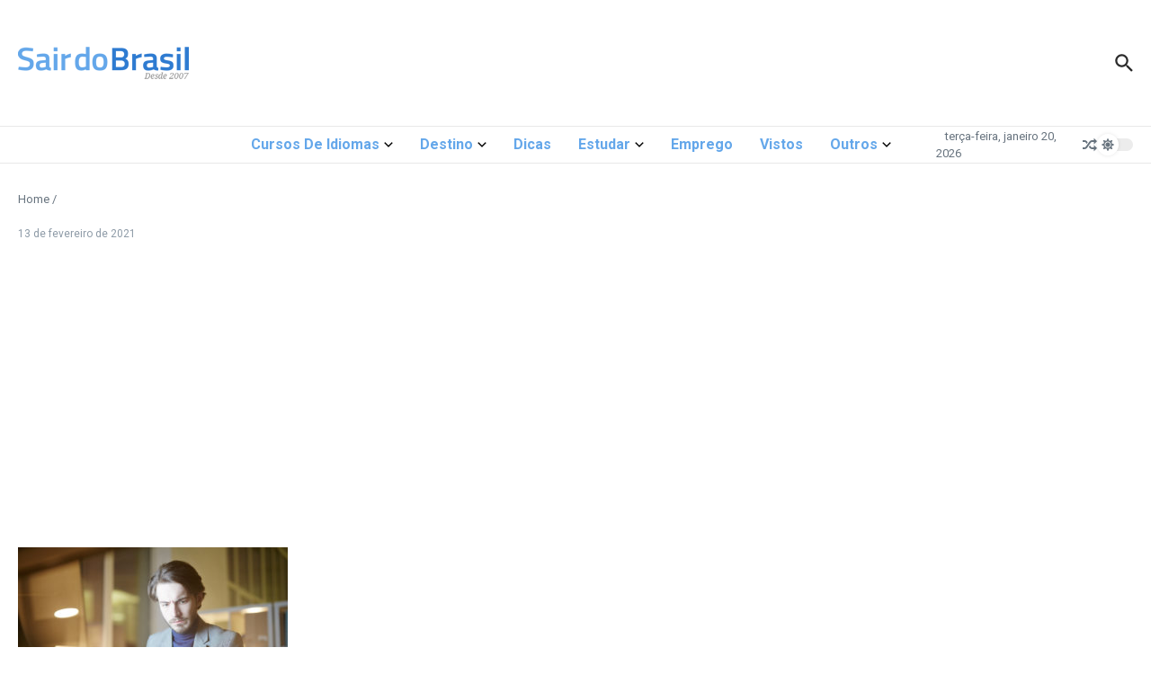

--- FILE ---
content_type: text/html; charset=UTF-8
request_url: https://sairdobrasil.com/dicas/empreender-no-exterior/attachment/working-late/
body_size: 33801
content:

<!DOCTYPE html>
<html lang="pt-BR">
<head>
	<meta charset="UTF-8">
	<meta name="viewport" content="width=device-width, initial-scale=1.0" />
	<link rel="profile" href="https://gmpg.org/xfn/11">

<meta name='robots' content='index, follow, max-image-preview:large, max-snippet:-1, max-video-preview:-1' />
	<style>img:is([sizes="auto" i], [sizes^="auto," i]) { contain-intrinsic-size: 3000px 1500px }</style>
	
	<!-- This site is optimized with the Yoast SEO plugin v25.9 - https://yoast.com/wordpress/plugins/seo/ -->
	<title>- Sair do Brasil</title>
	<link rel="canonical" href="https://sairdobrasil.com/dicas/empreender-no-exterior/attachment/working-late/" />
	<meta property="og:locale" content="pt_BR" />
	<meta property="og:type" content="article" />
	<meta property="og:title" content="- Sair do Brasil" />
	<meta property="og:url" content="https://sairdobrasil.com/dicas/empreender-no-exterior/attachment/working-late/" />
	<meta property="og:site_name" content="Sair do Brasil" />
	<meta property="article:publisher" content="https://www.facebook.com/sairdobrasil" />
	<meta property="article:modified_time" content="2021-02-13T14:28:13+00:00" />
	<meta property="og:image" content="https://sairdobrasil.com/dicas/empreender-no-exterior/attachment/working-late" />
	<meta property="og:image:width" content="1000" />
	<meta property="og:image:height" content="667" />
	<meta property="og:image:type" content="image/jpeg" />
	<meta name="twitter:card" content="summary_large_image" />
	<meta name="twitter:site" content="@sairdobrasil" />
	<script type="application/ld+json" class="yoast-schema-graph">{"@context":"https://schema.org","@graph":[{"@type":"WebPage","@id":"https://sairdobrasil.com/dicas/empreender-no-exterior/attachment/working-late/","url":"https://sairdobrasil.com/dicas/empreender-no-exterior/attachment/working-late/","name":"- Sair do Brasil","isPartOf":{"@id":"https://sairdobrasil.com/#website"},"primaryImageOfPage":{"@id":"https://sairdobrasil.com/dicas/empreender-no-exterior/attachment/working-late/#primaryimage"},"image":{"@id":"https://sairdobrasil.com/dicas/empreender-no-exterior/attachment/working-late/#primaryimage"},"thumbnailUrl":"https://sairdobrasil.com/wp-content/uploads/2021/02/13957-scaled-e1613226485155.jpg","datePublished":"2021-02-13T14:27:37+00:00","dateModified":"2021-02-13T14:28:13+00:00","breadcrumb":{"@id":"https://sairdobrasil.com/dicas/empreender-no-exterior/attachment/working-late/#breadcrumb"},"inLanguage":"pt-BR","potentialAction":[{"@type":"ReadAction","target":["https://sairdobrasil.com/dicas/empreender-no-exterior/attachment/working-late/"]}]},{"@type":"ImageObject","inLanguage":"pt-BR","@id":"https://sairdobrasil.com/dicas/empreender-no-exterior/attachment/working-late/#primaryimage","url":"https://sairdobrasil.com/wp-content/uploads/2021/02/13957-scaled-e1613226485155.jpg","contentUrl":"https://sairdobrasil.com/wp-content/uploads/2021/02/13957-scaled-e1613226485155.jpg","width":1000,"height":667,"caption":"Abrir seu negócio no exterior"},{"@type":"BreadcrumbList","@id":"https://sairdobrasil.com/dicas/empreender-no-exterior/attachment/working-late/#breadcrumb","itemListElement":[{"@type":"ListItem","position":1,"name":"Início","item":"https://sairdobrasil.com/"},{"@type":"ListItem","position":2,"name":"Quais são os melhores países para abrir seu negócio no Exterior","item":"https://sairdobrasil.com/dicas/empreender-no-exterior/"}]},{"@type":"WebSite","@id":"https://sairdobrasil.com/#website","url":"https://sairdobrasil.com/","name":"Sair do Brasil","description":"Informações pra você que vai Sair do Brasil. Dicas para sua viagem, intercâmbio, bolsas de estudo e divulgação semanal de vagas de emprego no exterior!","publisher":{"@id":"https://sairdobrasil.com/#organization"},"potentialAction":[{"@type":"SearchAction","target":{"@type":"EntryPoint","urlTemplate":"https://sairdobrasil.com/?s={search_term_string}"},"query-input":{"@type":"PropertyValueSpecification","valueRequired":true,"valueName":"search_term_string"}}],"inLanguage":"pt-BR"},{"@type":"Organization","@id":"https://sairdobrasil.com/#organization","name":"Sair do Brasil","url":"https://sairdobrasil.com/","logo":{"@type":"ImageObject","inLanguage":"pt-BR","@id":"https://sairdobrasil.com/#/schema/logo/image/","url":"https://sairdobrasil.com/wp-content/uploads/2017/01/sair-do-brasil-logo-desk-ret-01-2017.png","contentUrl":"https://sairdobrasil.com/wp-content/uploads/2017/01/sair-do-brasil-logo-desk-ret-01-2017.png","width":544,"height":180,"caption":"Sair do Brasil"},"image":{"@id":"https://sairdobrasil.com/#/schema/logo/image/"},"sameAs":["https://www.facebook.com/sairdobrasil","https://x.com/sairdobrasil","https://www.instagram.com/sairdobrasil/"]}]}</script>
	<!-- / Yoast SEO plugin. -->


<link rel='dns-prefetch' href='//www.googletagmanager.com' />
<link rel='dns-prefetch' href='//fonts.googleapis.com' />
<link rel='dns-prefetch' href='//pagead2.googlesyndication.com' />
<link rel="alternate" type="application/rss+xml" title="Feed para Sair do Brasil &raquo;" href="https://sairdobrasil.com/feed/" />
<link rel="alternate" type="application/rss+xml" title="Feed de comentários para Sair do Brasil &raquo;" href="https://sairdobrasil.com/comments/feed/" />
<link rel="alternate" type="application/rss+xml" title="Feed de comentários para Sair do Brasil &raquo; " href="https://sairdobrasil.com/dicas/empreender-no-exterior/attachment/working-late/feed/" />
<script type="text/javascript">
/* <![CDATA[ */
window._wpemojiSettings = {"baseUrl":"https:\/\/s.w.org\/images\/core\/emoji\/16.0.1\/72x72\/","ext":".png","svgUrl":"https:\/\/s.w.org\/images\/core\/emoji\/16.0.1\/svg\/","svgExt":".svg","source":{"concatemoji":"https:\/\/sairdobrasil.com\/wp-includes\/js\/wp-emoji-release.min.js?ver=6.8.3"}};
/*! This file is auto-generated */
!function(s,n){var o,i,e;function c(e){try{var t={supportTests:e,timestamp:(new Date).valueOf()};sessionStorage.setItem(o,JSON.stringify(t))}catch(e){}}function p(e,t,n){e.clearRect(0,0,e.canvas.width,e.canvas.height),e.fillText(t,0,0);var t=new Uint32Array(e.getImageData(0,0,e.canvas.width,e.canvas.height).data),a=(e.clearRect(0,0,e.canvas.width,e.canvas.height),e.fillText(n,0,0),new Uint32Array(e.getImageData(0,0,e.canvas.width,e.canvas.height).data));return t.every(function(e,t){return e===a[t]})}function u(e,t){e.clearRect(0,0,e.canvas.width,e.canvas.height),e.fillText(t,0,0);for(var n=e.getImageData(16,16,1,1),a=0;a<n.data.length;a++)if(0!==n.data[a])return!1;return!0}function f(e,t,n,a){switch(t){case"flag":return n(e,"\ud83c\udff3\ufe0f\u200d\u26a7\ufe0f","\ud83c\udff3\ufe0f\u200b\u26a7\ufe0f")?!1:!n(e,"\ud83c\udde8\ud83c\uddf6","\ud83c\udde8\u200b\ud83c\uddf6")&&!n(e,"\ud83c\udff4\udb40\udc67\udb40\udc62\udb40\udc65\udb40\udc6e\udb40\udc67\udb40\udc7f","\ud83c\udff4\u200b\udb40\udc67\u200b\udb40\udc62\u200b\udb40\udc65\u200b\udb40\udc6e\u200b\udb40\udc67\u200b\udb40\udc7f");case"emoji":return!a(e,"\ud83e\udedf")}return!1}function g(e,t,n,a){var r="undefined"!=typeof WorkerGlobalScope&&self instanceof WorkerGlobalScope?new OffscreenCanvas(300,150):s.createElement("canvas"),o=r.getContext("2d",{willReadFrequently:!0}),i=(o.textBaseline="top",o.font="600 32px Arial",{});return e.forEach(function(e){i[e]=t(o,e,n,a)}),i}function t(e){var t=s.createElement("script");t.src=e,t.defer=!0,s.head.appendChild(t)}"undefined"!=typeof Promise&&(o="wpEmojiSettingsSupports",i=["flag","emoji"],n.supports={everything:!0,everythingExceptFlag:!0},e=new Promise(function(e){s.addEventListener("DOMContentLoaded",e,{once:!0})}),new Promise(function(t){var n=function(){try{var e=JSON.parse(sessionStorage.getItem(o));if("object"==typeof e&&"number"==typeof e.timestamp&&(new Date).valueOf()<e.timestamp+604800&&"object"==typeof e.supportTests)return e.supportTests}catch(e){}return null}();if(!n){if("undefined"!=typeof Worker&&"undefined"!=typeof OffscreenCanvas&&"undefined"!=typeof URL&&URL.createObjectURL&&"undefined"!=typeof Blob)try{var e="postMessage("+g.toString()+"("+[JSON.stringify(i),f.toString(),p.toString(),u.toString()].join(",")+"));",a=new Blob([e],{type:"text/javascript"}),r=new Worker(URL.createObjectURL(a),{name:"wpTestEmojiSupports"});return void(r.onmessage=function(e){c(n=e.data),r.terminate(),t(n)})}catch(e){}c(n=g(i,f,p,u))}t(n)}).then(function(e){for(var t in e)n.supports[t]=e[t],n.supports.everything=n.supports.everything&&n.supports[t],"flag"!==t&&(n.supports.everythingExceptFlag=n.supports.everythingExceptFlag&&n.supports[t]);n.supports.everythingExceptFlag=n.supports.everythingExceptFlag&&!n.supports.flag,n.DOMReady=!1,n.readyCallback=function(){n.DOMReady=!0}}).then(function(){return e}).then(function(){var e;n.supports.everything||(n.readyCallback(),(e=n.source||{}).concatemoji?t(e.concatemoji):e.wpemoji&&e.twemoji&&(t(e.twemoji),t(e.wpemoji)))}))}((window,document),window._wpemojiSettings);
/* ]]> */
</script>
<style id='wp-emoji-styles-inline-css' type='text/css'>

	img.wp-smiley, img.emoji {
		display: inline !important;
		border: none !important;
		box-shadow: none !important;
		height: 1em !important;
		width: 1em !important;
		margin: 0 0.07em !important;
		vertical-align: -0.1em !important;
		background: none !important;
		padding: 0 !important;
	}
</style>
<link rel='stylesheet' id='wp-block-library-css' href='https://sairdobrasil.com/wp-includes/css/dist/block-library/style.min.css?ver=6.8.3' type='text/css' media='all' />
<style id='wp-block-library-theme-inline-css' type='text/css'>
.wp-block-audio :where(figcaption){color:#555;font-size:13px;text-align:center}.is-dark-theme .wp-block-audio :where(figcaption){color:#ffffffa6}.wp-block-audio{margin:0 0 1em}.wp-block-code{border:1px solid #ccc;border-radius:4px;font-family:Menlo,Consolas,monaco,monospace;padding:.8em 1em}.wp-block-embed :where(figcaption){color:#555;font-size:13px;text-align:center}.is-dark-theme .wp-block-embed :where(figcaption){color:#ffffffa6}.wp-block-embed{margin:0 0 1em}.blocks-gallery-caption{color:#555;font-size:13px;text-align:center}.is-dark-theme .blocks-gallery-caption{color:#ffffffa6}:root :where(.wp-block-image figcaption){color:#555;font-size:13px;text-align:center}.is-dark-theme :root :where(.wp-block-image figcaption){color:#ffffffa6}.wp-block-image{margin:0 0 1em}.wp-block-pullquote{border-bottom:4px solid;border-top:4px solid;color:currentColor;margin-bottom:1.75em}.wp-block-pullquote cite,.wp-block-pullquote footer,.wp-block-pullquote__citation{color:currentColor;font-size:.8125em;font-style:normal;text-transform:uppercase}.wp-block-quote{border-left:.25em solid;margin:0 0 1.75em;padding-left:1em}.wp-block-quote cite,.wp-block-quote footer{color:currentColor;font-size:.8125em;font-style:normal;position:relative}.wp-block-quote:where(.has-text-align-right){border-left:none;border-right:.25em solid;padding-left:0;padding-right:1em}.wp-block-quote:where(.has-text-align-center){border:none;padding-left:0}.wp-block-quote.is-large,.wp-block-quote.is-style-large,.wp-block-quote:where(.is-style-plain){border:none}.wp-block-search .wp-block-search__label{font-weight:700}.wp-block-search__button{border:1px solid #ccc;padding:.375em .625em}:where(.wp-block-group.has-background){padding:1.25em 2.375em}.wp-block-separator.has-css-opacity{opacity:.4}.wp-block-separator{border:none;border-bottom:2px solid;margin-left:auto;margin-right:auto}.wp-block-separator.has-alpha-channel-opacity{opacity:1}.wp-block-separator:not(.is-style-wide):not(.is-style-dots){width:100px}.wp-block-separator.has-background:not(.is-style-dots){border-bottom:none;height:1px}.wp-block-separator.has-background:not(.is-style-wide):not(.is-style-dots){height:2px}.wp-block-table{margin:0 0 1em}.wp-block-table td,.wp-block-table th{word-break:normal}.wp-block-table :where(figcaption){color:#555;font-size:13px;text-align:center}.is-dark-theme .wp-block-table :where(figcaption){color:#ffffffa6}.wp-block-video :where(figcaption){color:#555;font-size:13px;text-align:center}.is-dark-theme .wp-block-video :where(figcaption){color:#ffffffa6}.wp-block-video{margin:0 0 1em}:root :where(.wp-block-template-part.has-background){margin-bottom:0;margin-top:0;padding:1.25em 2.375em}
</style>
<style id='global-styles-inline-css' type='text/css'>
:root{--wp--preset--aspect-ratio--square: 1;--wp--preset--aspect-ratio--4-3: 4/3;--wp--preset--aspect-ratio--3-4: 3/4;--wp--preset--aspect-ratio--3-2: 3/2;--wp--preset--aspect-ratio--2-3: 2/3;--wp--preset--aspect-ratio--16-9: 16/9;--wp--preset--aspect-ratio--9-16: 9/16;--wp--preset--color--black: #000000;--wp--preset--color--cyan-bluish-gray: #abb8c3;--wp--preset--color--white: #ffffff;--wp--preset--color--pale-pink: #f78da7;--wp--preset--color--vivid-red: #cf2e2e;--wp--preset--color--luminous-vivid-orange: #ff6900;--wp--preset--color--luminous-vivid-amber: #fcb900;--wp--preset--color--light-green-cyan: #7bdcb5;--wp--preset--color--vivid-green-cyan: #00d084;--wp--preset--color--pale-cyan-blue: #8ed1fc;--wp--preset--color--vivid-cyan-blue: #0693e3;--wp--preset--color--vivid-purple: #9b51e0;--wp--preset--gradient--vivid-cyan-blue-to-vivid-purple: linear-gradient(135deg,rgba(6,147,227,1) 0%,rgb(155,81,224) 100%);--wp--preset--gradient--light-green-cyan-to-vivid-green-cyan: linear-gradient(135deg,rgb(122,220,180) 0%,rgb(0,208,130) 100%);--wp--preset--gradient--luminous-vivid-amber-to-luminous-vivid-orange: linear-gradient(135deg,rgba(252,185,0,1) 0%,rgba(255,105,0,1) 100%);--wp--preset--gradient--luminous-vivid-orange-to-vivid-red: linear-gradient(135deg,rgba(255,105,0,1) 0%,rgb(207,46,46) 100%);--wp--preset--gradient--very-light-gray-to-cyan-bluish-gray: linear-gradient(135deg,rgb(238,238,238) 0%,rgb(169,184,195) 100%);--wp--preset--gradient--cool-to-warm-spectrum: linear-gradient(135deg,rgb(74,234,220) 0%,rgb(151,120,209) 20%,rgb(207,42,186) 40%,rgb(238,44,130) 60%,rgb(251,105,98) 80%,rgb(254,248,76) 100%);--wp--preset--gradient--blush-light-purple: linear-gradient(135deg,rgb(255,206,236) 0%,rgb(152,150,240) 100%);--wp--preset--gradient--blush-bordeaux: linear-gradient(135deg,rgb(254,205,165) 0%,rgb(254,45,45) 50%,rgb(107,0,62) 100%);--wp--preset--gradient--luminous-dusk: linear-gradient(135deg,rgb(255,203,112) 0%,rgb(199,81,192) 50%,rgb(65,88,208) 100%);--wp--preset--gradient--pale-ocean: linear-gradient(135deg,rgb(255,245,203) 0%,rgb(182,227,212) 50%,rgb(51,167,181) 100%);--wp--preset--gradient--electric-grass: linear-gradient(135deg,rgb(202,248,128) 0%,rgb(113,206,126) 100%);--wp--preset--gradient--midnight: linear-gradient(135deg,rgb(2,3,129) 0%,rgb(40,116,252) 100%);--wp--preset--font-size--small: 12px;--wp--preset--font-size--medium: 16px;--wp--preset--font-size--large: 24px;--wp--preset--font-size--x-large: 32px;--wp--preset--spacing--20: 0.44rem;--wp--preset--spacing--30: 0.67rem;--wp--preset--spacing--40: 1rem;--wp--preset--spacing--50: 1.5rem;--wp--preset--spacing--60: 2.25rem;--wp--preset--spacing--70: 3.38rem;--wp--preset--spacing--80: 5.06rem;--wp--preset--shadow--natural: 6px 6px 9px rgba(0, 0, 0, 0.2);--wp--preset--shadow--deep: 12px 12px 50px rgba(0, 0, 0, 0.4);--wp--preset--shadow--sharp: 6px 6px 0px rgba(0, 0, 0, 0.2);--wp--preset--shadow--outlined: 6px 6px 0px -3px rgba(255, 255, 255, 1), 6px 6px rgba(0, 0, 0, 1);--wp--preset--shadow--crisp: 6px 6px 0px rgba(0, 0, 0, 1);}:root { --wp--style--global--content-size: 800px;--wp--style--global--wide-size: 1200px; }:where(body) { margin: 0; }.wp-site-blocks > .alignleft { float: left; margin-right: 2em; }.wp-site-blocks > .alignright { float: right; margin-left: 2em; }.wp-site-blocks > .aligncenter { justify-content: center; margin-left: auto; margin-right: auto; }:where(.wp-site-blocks) > * { margin-block-start: 24px; margin-block-end: 0; }:where(.wp-site-blocks) > :first-child { margin-block-start: 0; }:where(.wp-site-blocks) > :last-child { margin-block-end: 0; }:root { --wp--style--block-gap: 24px; }:root :where(.is-layout-flow) > :first-child{margin-block-start: 0;}:root :where(.is-layout-flow) > :last-child{margin-block-end: 0;}:root :where(.is-layout-flow) > *{margin-block-start: 24px;margin-block-end: 0;}:root :where(.is-layout-constrained) > :first-child{margin-block-start: 0;}:root :where(.is-layout-constrained) > :last-child{margin-block-end: 0;}:root :where(.is-layout-constrained) > *{margin-block-start: 24px;margin-block-end: 0;}:root :where(.is-layout-flex){gap: 24px;}:root :where(.is-layout-grid){gap: 24px;}.is-layout-flow > .alignleft{float: left;margin-inline-start: 0;margin-inline-end: 2em;}.is-layout-flow > .alignright{float: right;margin-inline-start: 2em;margin-inline-end: 0;}.is-layout-flow > .aligncenter{margin-left: auto !important;margin-right: auto !important;}.is-layout-constrained > .alignleft{float: left;margin-inline-start: 0;margin-inline-end: 2em;}.is-layout-constrained > .alignright{float: right;margin-inline-start: 2em;margin-inline-end: 0;}.is-layout-constrained > .aligncenter{margin-left: auto !important;margin-right: auto !important;}.is-layout-constrained > :where(:not(.alignleft):not(.alignright):not(.alignfull)){max-width: var(--wp--style--global--content-size);margin-left: auto !important;margin-right: auto !important;}.is-layout-constrained > .alignwide{max-width: var(--wp--style--global--wide-size);}body .is-layout-flex{display: flex;}.is-layout-flex{flex-wrap: wrap;align-items: center;}.is-layout-flex > :is(*, div){margin: 0;}body .is-layout-grid{display: grid;}.is-layout-grid > :is(*, div){margin: 0;}body{padding-top: 0px;padding-right: 0px;padding-bottom: 0px;padding-left: 0px;}a:where(:not(.wp-element-button)){text-decoration: underline;}:root :where(.wp-element-button, .wp-block-button__link){background-color: #32373c;border-width: 0;color: #fff;font-family: inherit;font-size: inherit;line-height: inherit;padding: calc(0.667em + 2px) calc(1.333em + 2px);text-decoration: none;}.has-black-color{color: var(--wp--preset--color--black) !important;}.has-cyan-bluish-gray-color{color: var(--wp--preset--color--cyan-bluish-gray) !important;}.has-white-color{color: var(--wp--preset--color--white) !important;}.has-pale-pink-color{color: var(--wp--preset--color--pale-pink) !important;}.has-vivid-red-color{color: var(--wp--preset--color--vivid-red) !important;}.has-luminous-vivid-orange-color{color: var(--wp--preset--color--luminous-vivid-orange) !important;}.has-luminous-vivid-amber-color{color: var(--wp--preset--color--luminous-vivid-amber) !important;}.has-light-green-cyan-color{color: var(--wp--preset--color--light-green-cyan) !important;}.has-vivid-green-cyan-color{color: var(--wp--preset--color--vivid-green-cyan) !important;}.has-pale-cyan-blue-color{color: var(--wp--preset--color--pale-cyan-blue) !important;}.has-vivid-cyan-blue-color{color: var(--wp--preset--color--vivid-cyan-blue) !important;}.has-vivid-purple-color{color: var(--wp--preset--color--vivid-purple) !important;}.has-black-background-color{background-color: var(--wp--preset--color--black) !important;}.has-cyan-bluish-gray-background-color{background-color: var(--wp--preset--color--cyan-bluish-gray) !important;}.has-white-background-color{background-color: var(--wp--preset--color--white) !important;}.has-pale-pink-background-color{background-color: var(--wp--preset--color--pale-pink) !important;}.has-vivid-red-background-color{background-color: var(--wp--preset--color--vivid-red) !important;}.has-luminous-vivid-orange-background-color{background-color: var(--wp--preset--color--luminous-vivid-orange) !important;}.has-luminous-vivid-amber-background-color{background-color: var(--wp--preset--color--luminous-vivid-amber) !important;}.has-light-green-cyan-background-color{background-color: var(--wp--preset--color--light-green-cyan) !important;}.has-vivid-green-cyan-background-color{background-color: var(--wp--preset--color--vivid-green-cyan) !important;}.has-pale-cyan-blue-background-color{background-color: var(--wp--preset--color--pale-cyan-blue) !important;}.has-vivid-cyan-blue-background-color{background-color: var(--wp--preset--color--vivid-cyan-blue) !important;}.has-vivid-purple-background-color{background-color: var(--wp--preset--color--vivid-purple) !important;}.has-black-border-color{border-color: var(--wp--preset--color--black) !important;}.has-cyan-bluish-gray-border-color{border-color: var(--wp--preset--color--cyan-bluish-gray) !important;}.has-white-border-color{border-color: var(--wp--preset--color--white) !important;}.has-pale-pink-border-color{border-color: var(--wp--preset--color--pale-pink) !important;}.has-vivid-red-border-color{border-color: var(--wp--preset--color--vivid-red) !important;}.has-luminous-vivid-orange-border-color{border-color: var(--wp--preset--color--luminous-vivid-orange) !important;}.has-luminous-vivid-amber-border-color{border-color: var(--wp--preset--color--luminous-vivid-amber) !important;}.has-light-green-cyan-border-color{border-color: var(--wp--preset--color--light-green-cyan) !important;}.has-vivid-green-cyan-border-color{border-color: var(--wp--preset--color--vivid-green-cyan) !important;}.has-pale-cyan-blue-border-color{border-color: var(--wp--preset--color--pale-cyan-blue) !important;}.has-vivid-cyan-blue-border-color{border-color: var(--wp--preset--color--vivid-cyan-blue) !important;}.has-vivid-purple-border-color{border-color: var(--wp--preset--color--vivid-purple) !important;}.has-vivid-cyan-blue-to-vivid-purple-gradient-background{background: var(--wp--preset--gradient--vivid-cyan-blue-to-vivid-purple) !important;}.has-light-green-cyan-to-vivid-green-cyan-gradient-background{background: var(--wp--preset--gradient--light-green-cyan-to-vivid-green-cyan) !important;}.has-luminous-vivid-amber-to-luminous-vivid-orange-gradient-background{background: var(--wp--preset--gradient--luminous-vivid-amber-to-luminous-vivid-orange) !important;}.has-luminous-vivid-orange-to-vivid-red-gradient-background{background: var(--wp--preset--gradient--luminous-vivid-orange-to-vivid-red) !important;}.has-very-light-gray-to-cyan-bluish-gray-gradient-background{background: var(--wp--preset--gradient--very-light-gray-to-cyan-bluish-gray) !important;}.has-cool-to-warm-spectrum-gradient-background{background: var(--wp--preset--gradient--cool-to-warm-spectrum) !important;}.has-blush-light-purple-gradient-background{background: var(--wp--preset--gradient--blush-light-purple) !important;}.has-blush-bordeaux-gradient-background{background: var(--wp--preset--gradient--blush-bordeaux) !important;}.has-luminous-dusk-gradient-background{background: var(--wp--preset--gradient--luminous-dusk) !important;}.has-pale-ocean-gradient-background{background: var(--wp--preset--gradient--pale-ocean) !important;}.has-electric-grass-gradient-background{background: var(--wp--preset--gradient--electric-grass) !important;}.has-midnight-gradient-background{background: var(--wp--preset--gradient--midnight) !important;}.has-small-font-size{font-size: var(--wp--preset--font-size--small) !important;}.has-medium-font-size{font-size: var(--wp--preset--font-size--medium) !important;}.has-large-font-size{font-size: var(--wp--preset--font-size--large) !important;}.has-x-large-font-size{font-size: var(--wp--preset--font-size--x-large) !important;}
:root :where(.wp-block-pullquote){font-size: 1.5em;line-height: 1.6;}
</style>
<link rel='stylesheet' id='contact-form-7-css' href='https://sairdobrasil.com/wp-content/plugins/contact-form-7/includes/css/styles.css?ver=6.1.1' type='text/css' media='all' />
<link rel='stylesheet' id='news-magazine-x-core-pro-css' href='https://sairdobrasil.com/wp-content/plugins/news-magazine-x-core-pro/public/assets/css/newsx-core-pro-public.css?ver=1.0.7' type='text/css' media='all' />
<link rel='stylesheet' id='newsx-google-fonts-css-css' href='https://fonts.googleapis.com/css?family=Roboto%3Anormal%2C700%2C600%2C500%7CEncode+Sans+Condensed%3A700%2Cnormal%7COxygen%3A400&#038;display=swap&#038;subset=latin%2Clatin-ext&#038;ver=1.2.38' type='text/css' media='all' />
<link rel='stylesheet' id='newsx-main-css' href='https://sairdobrasil.com/wp-content/themes/news-magazine-x/assets/css/main.min.css?ver=1.2.38' type='text/css' media='all' />
<style id='newsx-main-inline-css' type='text/css'>
.newsx-nav-menu a:hover, .newsx-nav-menu .current-menu-item > a, .newsx-nav-menu .current-menu-ancestor > a, .newsx-header-social-icons .newsx-social-icon:hover, .newsx-social-icon:hover, .newsx-cta-button:hover a, .newsx-random-post:hover a, .newsx-tabs li.active, #newsx-back-to-top.newsx-trans-bg svg, .newsx-grid-filter:hover, .newsx-grid-filter.active{color:#64a7ea;}.newsx-pointer-item:after, .newsx-dark-mode-switcher .newsx-switch-to-light, .search-submit, .newsx-header-search .newsx-search-results-view-all a, .newsx-weather-header, .newsx-vplaylist-controller, .newsx-newsletter-form input[type="submit"], .newsx-s1.newsx-category-list .category-count, .newsx-post-index, .newsx-blog-pagination .current, .newsx-reading-progress-bar, .newsx-post-sources .postsource-tag a, #newsx-back-to-top:not(.newsx-trans-bg), .wp-block-search__button, .newsx-s0.newsx-widget-title-wrap .newsx-widget-title-text, .newsx-menu-item-label, .newsx-widget :not(.newsx-original-colors) .newsx-social-icon:hover, .newsx-post-sources .source-tag a, .newsx-single-continue-reading a{background-color:#64a7ea;}.newsx-nav-menu a:hover svg, .newsx-nav-menu .current-menu-item > a svg, .newsx-nav-menu .current-menu-ancestor > a svg, .newsx-header-social-icons .newsx-social-icon:hover svg, .newsx-social-icon:hover svg, .newsx-cta-button:hover svg, .newsx-header-search .newsx-search-icon:hover svg, .newsx-random-post:hover svg, .newsx-switch-to-dark:hover svg, #newsx-back-to-top.newsx-trans-bg svg, .newsx-post-sharing .sharing-icons svg:hover{fill:#64a7ea;}.sub-menu, #newsx-back-to-top.newsx-trans-bg, blockquote, .newsx-widget-title-wrap, .newsx-widget-title-text, .newsx-widget-title-text:after, .newsx-widget .newsx-ring-loader div, .wp-block-quote, .newsx-menu-item-label{border-color:#64a7ea;}.newsx-tabs li.active{border-bottom-color:#64a7ea !important;}.newsx-post-sources .source-tag a:hover{box-shadow:0 0 5px 3px rgba(100, 167, 234, 0.2);}.newsx-underline-hover:hover{text-decoration-color:#64a7ea;-webkit-text-decoration-color:#64a7ea;}a{color:#64a7ea;}{fill:#2b80d5;}a:hover, .newsx-table-of-contents a:hover, .wp-block-tag-cloud.is-style-outline a:hover, .newsx-grid-read-more a:hover, .newsx-breadcrumbs a:hover, .newsx-post-meta-inner div a:hover, a.comment-reply-link:hover, .newsx-post-sources .post-source:not(.source-tag) a:hover, .widget_nav_menu li a:hover, .post-page-numbers.current, .newsx-category-list li a:hover{color:#2b80d5;}h1, h1 a, h2, h2 a, h3, h3 a, h4, h4 a, h5, h5 a, h6, h6 a, .newsx-site-title-tagline .site-title a, .newsx-header-menu-primary a, .newsx-mobile-menu-toggle, .newsx-header-social-icons .newsx-social-icon, .newsx-random-post svg, .newsx-grid-title > :where(div, p, span) a, .newsx-ajax-search-results .search-results-content a, .newsx-table-of-contents a, .newsx-grid-read-more a, .newsx-weather-content .weather-location, .newsx-weather-content .weather-temp, .newsx-post-meta-inner .newsx-post-author a, .comment-author, .comment .comment-author a, .newsx-post-content + .newsx-static-sharing .sharing-header, .newsx-single-post-media .image-caption, .newsx-newsletter-title svg, .widget_block .wp-block-quote, .widget_block .wp-block-details:not(.has-text-color) summary, table:not(.has-text-color) thead th, .widget_block table:not(.has-text-color) thead th, table:not(.has-text-color) tfoot tr, .widget_block table:not(.has-text-color) tfoot tr, .newsx-widget .soc-brand, .newsx-widget .newsx-lt-s1 .soc-label1, .newsx-widget .soc-count{color:#292929;}.comment-form .form-submit .submit, .post-password-form input[type="submit"], .wpcf7-submit, .wp-block-file__button, .wp-block-loginout .button{background-color:#292929;}.newsx-header-search .newsx-search-icon svg, .newsx-post-author-box svg, .newsx-widget .newsx-social-icon svg, .newsx-header-social-icons .newsx-social-icon svg, .newsx-post-sharing .sharing-icons svg{fill:#292929;}body, button, input, select, textarea, .newsx-social-icon, .newsx-cta-button a, .newsx-random-post a, .newsx-blog-pagination > *, .newsx-breadcrumbs a, .newsx-post-sources a, .widget_nav_menu li a, .newsx-grid-view-all a, .newsx-category-list li a{color:#67737e;}.newsx-social-icon svg, .newsx-search-icon svg, .newsx-cta-button svg, .newsx-random-post svg, .newsx-switch-to-dark svg, .widget_nav_menu svg{fill:#67737e;}.newsx-search-icon .newsx-ring-loader div{border-left-color:#67737e;}.search-field::placeholder, .newsx-newsletter-form input::placeholder, .wp-block-search__input::placeholder{color:rgba(103, 115, 126, 0.6);}.newsx-weather-content .weather-condition, .newsx-weather-content .weather-extra-info, .newsx-grid-date-time, .newsx-grid-author a, .newsx-grid-author a:hover, .newsx-grid-post-meta div:first-child:after, .wp-block-tag-cloud.is-style-outline a, .sharing-header, .newsx-post-meta-inner, .newsx-post-meta-inner a, .newsx-post-author-box .author-job, .newsx-related-posts .post-date, .comment-meta, .comment-meta a, .comment-respond .logged-in-as, .comment-respond .logged-in-as, .comment-respond .comment-notes, .comment-form .comment-form-cookies-consent label, .comment-form textarea::placeholder, .comment-form input::placeholder, .wpcf7-form-control::placeholder, .newsx-post-content + .newsx-static-sharing .sharing-header svg, .newsx-newsletter-form .agree-to-terms, .newsx-newsletter-policy, .newsx-archive-page-header .sub-categories span, .newsx-ajax-search-results .search-results-content span{color:#8e9ba7;}.sharing-header svg, .newsx-post-meta-inner svg{fill:#8e9ba7;}.newsx-post-meta-inn-group > div:after, .newsx-grid-post-meta div:first-child:after{background-color:#8e9ba7;}pre, button, input, select, textarea, .newsx-mobile-menu li, .newsx-cta-button, .search-form, .search-field, .newsx-ajax-search-results, .newsx-s1-ft.newsx-widget-title-wrap, .newsx-grid-filters-dropdown, .newsx-prev, .newsx-next, .newsx-load-more, .newsx-category-list li a, .newsx-tabs li, .newsx-social-icon, .newsx-blog-pagination > *, article.entry-comments, .newsx-table-of-contents a, .newsx-post-navigation, .newsx-post-navigation .newsx-divider, .comments-pagination, .newsx-post-author-box, .newsx-newsletter-wrap, .newsx-related-posts-wrap, table, td, th, .widget_block table thead, .widget_block table th, .widget_block table td, .widget_block table tfoot, .wp-block-search__input, :where(.wp-block-search__button-inside .wp-block-search__inside-wrapper), .wp-block-tag-cloud.is-style-outline a, .widget_nav_menu li a, .wp-block-group, .wp-block-code, .wp-block-table thead, .wp-block-table tfoot, .wp-block-table td, .wp-block-table th{border-color:#e8e8e8;}.wp-block-separator{color:#e8e8e8;}hr, .wp-block-separator, :where(.wp-block-calendar table:not(.has-background) th), code, kbd, samp{background-color:#e8e8e8;}.newsx-dark-mode-switcher{background-color:rgba(232, 232, 232, 0.8);}body, .site-content{background-color:rgba(255,255,255,1);}.newsx-offcanvas-widgets-area, .newsx-mobile-menu-container, .search-form, .newsx-ajax-search-results, .newsx-table-of-contents h3:after, .newsx-single-post-media .image-caption, .newsx-table-of-contents > div:before, .comment-form textarea, .comment-form input, .newsx-row-inner, .newsx-single-wrap, .newsx-blog-page-wrap, .newsx-archive-page-wrap, .newsx-default-page-wrap{background-color:#ffffff;}.search-form::after{border-color:#ffffff;}.newsx-site-footer h1, .newsx-site-footer h1 a, .newsx-site-footer h2, .newsx-site-footer h2 a, .newsx-site-footer h3, .newsx-site-footer h3 a, .newsx-site-footer h4, .newsx-site-footer h4 a, .newsx-site-footer h5, .newsx-site-footer h5 a, .newsx-site-footer h6, .newsx-site-footer h6 a, .newsx-site-footer .newsx-grid-title > :where(div, p, span) a, .newsx-site-footer a{color:#ececec;}.newsx-site-footer, .newsx-site-footer button, .newsx-site-footer input, .newsx-site-footer select, .newsx-site-footer textarea, .newsx-site-footer .newsx-social-icon, .newsx-site-footer .newsx-category-list li a{color:#adadad;}.newsx-site-footer .newsx-social-icon svg, .newsx-site-footer .newsx-search-icon svg{fill:#adadad;}.newsx-site-footer .search-field::placeholder, .newsx-site-footer .newsx-newsletter-form input::placeholder, .newsx-site-footer .wp-block-search__input::placeholder{color:rgba(173, 173, 173, 0.6);}.newsx-site-footer .newsx-post-meta{color:#5b5b5b;}.newsx-site-footer .newsx-post-meta-inn-group > div:after, .newsx-site-footer .newsx-grid-post-meta div:first-child:after{background-color:#5b5b5b;}.newsx-site-footer pre, .newsx-site-footer button, .newsx-site-footer input, .newsx-site-footer select, .newsx-site-footer textarea, .newsx-site-footer .search-form, .newsx-site-footer .search-field, .newsx-site-footer .newsx-widget-title-wrap:where(.newsx-s1-ft,.newsx-s2-ft), .newsx-site-footer .newsx-category-list.newsx-s0 li a, .newsx-site-footer .newsx-tabs li{border-color:#484848;}.wp-block-separator{color:#e8e8e8;}.newsx-site-footer hr, .newsx-site-footer .wp-block-separator, .newsx-site-footer :where(.wp-block-calendar table:not(.has-background) th), .newsx-site-footer code, .newsx-site-footer kbd, .newsx-site-footer samp{background-color:#484848;}body, button, input, select, textarea{font-family:Roboto;font-weight:normal;font-style:normal;text-transform:none;text-decoration:none;text-align:left;line-height:1.5;letter-spacing:0px;}body, button, input, select, textarea{font-size:14px;}@media (max-width:768px){body, button, input, select, textarea{font-size:14px;}}@media (max-width:480px){body, button, input, select, textarea{font-size:14px;}}.newsx-grid-author, .newsx-grid-date-time, .newsx-widget .newsx-post-meta, .newsx-grid-categories, .newsx-category-list.newsx-s2 .category-count, .wp-block-tag-cloud.is-style-outline, .newsx-breadcrumbs, .newsx-post-author-box .author-job, .comment-reply-link, .comment-form textarea, .comment-form input, .newsx-single-post-media .image-caption, .newsx-newsletter-form .mc4wp-form-fields input[type="email"], .newsx-newsletter-form input[type="submit"], .wpcf7-form-control, .wp-block-search__input, .wp-block-search__button{font-size:13px;}@media (max-width:768px){.newsx-grid-author, .newsx-grid-date-time, .newsx-widget .newsx-post-meta, .newsx-grid-categories, .newsx-category-list.newsx-s2 .category-count, .wp-block-tag-cloud.is-style-outline, .newsx-breadcrumbs, .newsx-post-author-box .author-job, .comment-reply-link, .comment-form textarea, .comment-form input, .newsx-single-post-media .image-caption, .newsx-newsletter-form .mc4wp-form-fields input[type="email"], .newsx-newsletter-form input[type="submit"], .wpcf7-form-control, .wp-block-search__input, .wp-block-search__button{font-size:13px;}}@media (max-width:480px){.newsx-grid-author, .newsx-grid-date-time, .newsx-widget .newsx-post-meta, .newsx-grid-categories, .newsx-category-list.newsx-s2 .category-count, .wp-block-tag-cloud.is-style-outline, .newsx-breadcrumbs, .newsx-post-author-box .author-job, .comment-reply-link, .comment-form textarea, .comment-form input, .newsx-single-post-media .image-caption, .newsx-newsletter-form .mc4wp-form-fields input[type="email"], .newsx-newsletter-form input[type="submit"], .wpcf7-form-control, .wp-block-search__input, .wp-block-search__button{font-size:13px;}}.newsx-grid-over-media .post-categories{font-size:12px;}@media (max-width:768px){.newsx-grid-over-media .post-categories{font-size:12px;}}@media (max-width:480px){.newsx-grid-over-media .post-categories{font-size:12px;}}.widget_block .wp-block-quote p, blockquote p{font-size:16px;}@media (max-width:768px){.widget_block .wp-block-quote p, blockquote p{font-size:16px;}}@media (max-width:480px){.widget_block .wp-block-quote p, blockquote p{font-size:16px;}}.newsx-post-author-box .author-socials svg, .newsx-post-sources span svg{width:14px;}@media (max-width:768px){.newsx-post-author-box .author-socials svg, .newsx-post-sources span svg{width:14px;}}@media (max-width:480px){.newsx-post-author-box .author-socials svg, .newsx-post-sources span svg{width:14px;}}.newsx-post-author-box .author-socials svg, .newsx-post-sources span svg{height:14px;}@media (max-width:768px){.newsx-post-author-box .author-socials svg, .newsx-post-sources span svg{height:14px;}}@media (max-width:480px){.newsx-post-author-box .author-socials svg, .newsx-post-sources span svg{height:14px;}}h1, h1 .author-name, h2, h3, h4, h5, h6, .widget_block .wp-block-quote p, .widget_block table thead th, .widget_block table tfoot tr{font-family:Roboto;font-weight:normal;font-style:normal;text-transform:none;text-decoration:none;text-align:left;line-height:1.6;letter-spacing:0px;}h1{font-family:Roboto;font-weight:700;font-style:normal;text-transform:none;text-decoration:none;text-align:left;line-height:1.2;letter-spacing:0.2px;}h1{font-size:42px;}@media (max-width:768px){h1{font-size:32px;}}@media (max-width:480px){h1{font-size:28px;}}h2{font-family:Roboto;font-weight:600;font-style:normal;text-transform:none;text-decoration:none;text-align:left;line-height:1.2;letter-spacing:0.2px;}h2{font-size:32px;}@media (max-width:768px){h2{font-size:19px;}}@media (max-width:480px){h2{font-size:22px;}}h3{font-family:Roboto;font-weight:700;font-style:normal;text-transform:none;text-decoration:none;text-align:left;line-height:1.4;letter-spacing:0.2px;}h3{font-size:20px;}@media (max-width:768px){h3{font-size:18px;}}@media (max-width:480px){h3{font-size:18px;}}h4{font-family:Roboto;font-weight:700;font-style:normal;text-transform:none;text-decoration:none;text-align:left;line-height:1.3;letter-spacing:0.2px;}h4{font-size:17px;}@media (max-width:768px){h4{font-size:15px;}}@media (max-width:480px){h4{font-size:16px;}}h5{font-family:Roboto;font-weight:500;font-style:normal;text-transform:none;text-decoration:none;text-align:left;line-height:1.3;letter-spacing:0px;}h5{font-size:15px;}@media (max-width:768px){h5{font-size:13px;}}@media (max-width:480px){h5{font-size:14px;}}h6{font-family:Roboto;font-weight:700;font-style:normal;text-transform:none;text-decoration:none;text-align:left;line-height:1.5;letter-spacing:0px;}h6{font-size:13px;}@media (max-width:768px){h6{font-size:12px;}}@media (max-width:480px){h6{font-size:12px;}}.newsx-widget .newsx-social-icon .soc-brand, .newsx-widget .newsx-lt-s1 .newsx-social-icon .soc-label1, .newsx-widget .newsx-social-icon .soc-count{font-family:Roboto;font-weight:bold;}.newsx-weather-content .weather-temp{font-size:52px;}@media (max-width:768px){.newsx-weather-content .weather-temp{font-size:39px;}}@media (max-width:480px){.newsx-weather-content .weather-temp{font-size:42px;}}.newsx-container{max-width:1300px;}.newsx-builder-grid-row, .newsx-row-inner, .newsx-archive-page-wrap, .newsx-blog-page-wrap, .newsx-single-wrap, .newsx-default-page-wrap, .newsx-mobile-menu-container, .newsx-widget .newsx-container{padding-left:20px;}@media (max-width:768px){.newsx-builder-grid-row, .newsx-row-inner, .newsx-archive-page-wrap, .newsx-blog-page-wrap, .newsx-single-wrap, .newsx-default-page-wrap, .newsx-mobile-menu-container, .newsx-widget .newsx-container{padding-left:20px;}}@media (max-width:480px){.newsx-builder-grid-row, .newsx-row-inner, .newsx-archive-page-wrap, .newsx-blog-page-wrap, .newsx-single-wrap, .newsx-default-page-wrap, .newsx-mobile-menu-container, .newsx-widget .newsx-container{padding-left:20px;}}.newsx-builder-grid-row, .newsx-row-inner, .newsx-archive-page-wrap, .newsx-blog-page-wrap, .newsx-single-wrap, .newsx-default-page-wrap, .newsx-mobile-menu-container, .newsx-widget .newsx-container{padding-right:20px;}@media (max-width:768px){.newsx-builder-grid-row, .newsx-row-inner, .newsx-archive-page-wrap, .newsx-blog-page-wrap, .newsx-single-wrap, .newsx-default-page-wrap, .newsx-mobile-menu-container, .newsx-widget .newsx-container{padding-right:20px;}}@media (max-width:480px){.newsx-builder-grid-row, .newsx-row-inner, .newsx-archive-page-wrap, .newsx-blog-page-wrap, .newsx-single-wrap, .newsx-default-page-wrap, .newsx-mobile-menu-container, .newsx-widget .newsx-container{padding-right:20px;}}.site-main .newsx-row:first-child .newsx-row-inner,.customize-partial-edit-shortcuts-shown .site-main .newsx-row:nth-child(2) .newsx-row-inner{padding-top:30px;}.site-main .newsx-row:last-child .newsx-row-inner {margin-bottom:0;}.newsx-single-wrap,.newsx-blog-page-wrap,.newsx-archive-page-wrap,.newsx-default-page-wrap {padding-top:30px;padding-bottom:30px;}.newsx-grid-media,.newsx-category-list li,.newsx-slider-media,:where(.single-format-video, .single-format-audio) .newsx-single-post-media,.wp-block-image {overflow:hidden;}.newsx-grid-media,.newsx-grid-media img,.newsx-slider-media,.newsx-post-image img,.newsx-s2.newsx-category-list li,.newsx-s1.newsx-category-list li,.newsx-vplaylist-wrap,.newsx-vplaylist-thumbs img,.wp-block-image,.newsx-ajax-search-results img,.newsx-single-post-media img,:where(.single-format-video, .single-format-audio) .newsx-single-post-media,.swiper-wrapper img,.newsx-s1.newsx-post-navigation img,.newsx-related-posts img {border-radius:3px;}.newsx-s0.newsx-widget-title-wrap .newsx-widget-title-text {border-top-left-radius:2px;border-top-right-radius:2px;}.newsx-nav-menu .newsx-menu-item-label {border-radius:2px;}input,textarea,button,.newsx-grid-read-more a,.newsx-grid-next-prev > div,.newsx-widget .newsx-social-icon,.wp-block-tag-cloud.is-style-outline a,#newsx-back-to-top,.header-search-s0 .search-form,.header-search-s2 .search-form,.newsx-ajax-search-results,.newsx-header-search .newsx-search-results-view-all a,.newsx-post-categories.newsx-s0 a,.newsx-post-categories.newsx-s1 a:before,.newsx-s0.newsx-float-sharing:not(.pos-outside) .sharing-icons,.newsx-s0.newsx-float-sharing.pos-outside .newsx-post-sharing,.newsx-post-meta .newsx-s0.newsx-static-sharing,.newsx-post-sources .source-tag a,.newsx-single-continue-reading a {border-radius:3px;}.newsx-tabs li:first-child {border-top-left-radius:3px;}.newsx-tabs li:last-child {border-top-right-radius:3px;}.newsx-vplaylist-controller {border-bottom-left-radius:3px;}.newsx-newsletter-wrap,.newsx-weather-wrap,.newsx-weather-header,.newsx-table-of-contents {border-radius:5px;}.newsx-magazine-layout .newsx-grid-image {transition:transform .5s cubic-bezier(0, 0, .42, 1.21);}.newsx-magazine-layout .newsx-grid-media:hover .newsx-grid-image {transform:scale(1.05);}.newsx-magazine-layout .newsx-grid-media:hover .newsx-media-hover-link {opacity:1;}:where(.newsx-grid-layout, .newsx-list-layout) .newsx-grid-image,:where(.newsx-featured-posts, .newsx-featured-tabs-widget) .newsx-post-image a,.newsx-category-list.newsx-s2 li > a {position:relative;}:where(.newsx-grid-layout, .newsx-list-layout) .newsx-grid-media > a:after,:where(.newsx-grid-layout, .newsx-list-layout) .newsx-grid-over-media > a:after,:where(.newsx-featured-posts, .newsx-featured-tabs-widget) .newsx-post-image > a:after,.newsx-category-list.newsx-s2 li > a:after {content:" ";position:absolute;top:0;left:0;width:100%;height:100%;background:rgba(255,255,255,0);transition:background .2s;}:where(.newsx-grid-layout, .newsx-list-layout) .newsx-grid-media > a:hover:after,:where(.newsx-grid-layout, .newsx-list-layout) .newsx-grid-over-media > a:hover:after,:where(.newsx-featured-posts, .newsx-featured-tabs-widget) .newsx-post-image > a:hover:after,.newsx-category-list.newsx-s2 li > a:hover:after {background:rgba(255,255,255,0.15);}.newsx-s1.newsx-category-list li a {transition:background .3s;}.newsx-s1.newsx-category-list li a:hover {background:rgba(0, 0, 0, 0.2);}.newsx-sidebar{width:30%;}.newsx-row-inner, .newsx-single-inner, .newsx-blog-page-inner, .newsx-archive-page-inner{gap:60px;}@media (max-width:768px){.newsx-row-inner, .newsx-single-inner, .newsx-blog-page-inner, .newsx-archive-page-inner{gap:30px;}}@media (max-width:480px){.newsx-row-inner, .newsx-single-inner, .newsx-blog-page-inner, .newsx-archive-page-inner{gap:30px;}}.newsx-widget-title-text{font-size:18px;}.newsx-post-categories:not(.newsx-s1) a.newsx-cat-1791,.newsx-post-categories.newsx-s1 a.newsx-cat-1791:before {background-color:#333333;}.newsx-post-categories:not(.newsx-s1) a.newsx-cat-1791:hover,.newsx-post-categories.newsx-s1 a.newsx-cat-1791:hover:before {background-color:#333333;box-shadow:0 0 5px 3px rgba(51, 51, 51, 0.2);}.newsx-post-categories:not(.newsx-s1) a.newsx-cat-2139,.newsx-post-categories.newsx-s1 a.newsx-cat-2139:before {background-color:#333333;}.newsx-post-categories:not(.newsx-s1) a.newsx-cat-2139:hover,.newsx-post-categories.newsx-s1 a.newsx-cat-2139:hover:before {background-color:#333333;box-shadow:0 0 5px 3px rgba(51, 51, 51, 0.2);}.newsx-post-categories:not(.newsx-s1) a.newsx-cat-2118,.newsx-post-categories.newsx-s1 a.newsx-cat-2118:before {background-color:#333333;}.newsx-post-categories:not(.newsx-s1) a.newsx-cat-2118:hover,.newsx-post-categories.newsx-s1 a.newsx-cat-2118:hover:before {background-color:#333333;box-shadow:0 0 5px 3px rgba(51, 51, 51, 0.2);}.newsx-post-categories:not(.newsx-s1) a.newsx-cat-24,.newsx-post-categories.newsx-s1 a.newsx-cat-24:before {background-color:#333333;}.newsx-post-categories:not(.newsx-s1) a.newsx-cat-24:hover,.newsx-post-categories.newsx-s1 a.newsx-cat-24:hover:before {background-color:#333333;box-shadow:0 0 5px 3px rgba(51, 51, 51, 0.2);}.newsx-post-categories:not(.newsx-s1) a.newsx-cat-1792,.newsx-post-categories.newsx-s1 a.newsx-cat-1792:before {background-color:#333333;}.newsx-post-categories:not(.newsx-s1) a.newsx-cat-1792:hover,.newsx-post-categories.newsx-s1 a.newsx-cat-1792:hover:before {background-color:#333333;box-shadow:0 0 5px 3px rgba(51, 51, 51, 0.2);}.newsx-post-categories:not(.newsx-s1) a.newsx-cat-1793,.newsx-post-categories.newsx-s1 a.newsx-cat-1793:before {background-color:#333333;}.newsx-post-categories:not(.newsx-s1) a.newsx-cat-1793:hover,.newsx-post-categories.newsx-s1 a.newsx-cat-1793:hover:before {background-color:#333333;box-shadow:0 0 5px 3px rgba(51, 51, 51, 0.2);}.newsx-post-categories:not(.newsx-s1) a.newsx-cat-1778,.newsx-post-categories.newsx-s1 a.newsx-cat-1778:before {background-color:#333333;}.newsx-post-categories:not(.newsx-s1) a.newsx-cat-1778:hover,.newsx-post-categories.newsx-s1 a.newsx-cat-1778:hover:before {background-color:#333333;box-shadow:0 0 5px 3px rgba(51, 51, 51, 0.2);}.newsx-post-categories:not(.newsx-s1) a.newsx-cat-1794,.newsx-post-categories.newsx-s1 a.newsx-cat-1794:before {background-color:#333333;}.newsx-post-categories:not(.newsx-s1) a.newsx-cat-1794:hover,.newsx-post-categories.newsx-s1 a.newsx-cat-1794:hover:before {background-color:#333333;box-shadow:0 0 5px 3px rgba(51, 51, 51, 0.2);}.newsx-post-categories:not(.newsx-s1) a.newsx-cat-1795,.newsx-post-categories.newsx-s1 a.newsx-cat-1795:before {background-color:#333333;}.newsx-post-categories:not(.newsx-s1) a.newsx-cat-1795:hover,.newsx-post-categories.newsx-s1 a.newsx-cat-1795:hover:before {background-color:#333333;box-shadow:0 0 5px 3px rgba(51, 51, 51, 0.2);}.newsx-post-categories:not(.newsx-s1) a.newsx-cat-1796,.newsx-post-categories.newsx-s1 a.newsx-cat-1796:before {background-color:#333333;}.newsx-post-categories:not(.newsx-s1) a.newsx-cat-1796:hover,.newsx-post-categories.newsx-s1 a.newsx-cat-1796:hover:before {background-color:#333333;box-shadow:0 0 5px 3px rgba(51, 51, 51, 0.2);}.newsx-post-categories:not(.newsx-s1) a.newsx-cat-2121,.newsx-post-categories.newsx-s1 a.newsx-cat-2121:before {background-color:#333333;}.newsx-post-categories:not(.newsx-s1) a.newsx-cat-2121:hover,.newsx-post-categories.newsx-s1 a.newsx-cat-2121:hover:before {background-color:#333333;box-shadow:0 0 5px 3px rgba(51, 51, 51, 0.2);}.newsx-post-categories:not(.newsx-s1) a.newsx-cat-2153,.newsx-post-categories.newsx-s1 a.newsx-cat-2153:before {background-color:#333333;}.newsx-post-categories:not(.newsx-s1) a.newsx-cat-2153:hover,.newsx-post-categories.newsx-s1 a.newsx-cat-2153:hover:before {background-color:#333333;box-shadow:0 0 5px 3px rgba(51, 51, 51, 0.2);}.newsx-post-categories:not(.newsx-s1) a.newsx-cat-1797,.newsx-post-categories.newsx-s1 a.newsx-cat-1797:before {background-color:#333333;}.newsx-post-categories:not(.newsx-s1) a.newsx-cat-1797:hover,.newsx-post-categories.newsx-s1 a.newsx-cat-1797:hover:before {background-color:#333333;box-shadow:0 0 5px 3px rgba(51, 51, 51, 0.2);}.newsx-post-categories:not(.newsx-s1) a.newsx-cat-1799,.newsx-post-categories.newsx-s1 a.newsx-cat-1799:before {background-color:#333333;}.newsx-post-categories:not(.newsx-s1) a.newsx-cat-1799:hover,.newsx-post-categories.newsx-s1 a.newsx-cat-1799:hover:before {background-color:#333333;box-shadow:0 0 5px 3px rgba(51, 51, 51, 0.2);}.newsx-post-categories:not(.newsx-s1) a.newsx-cat-1800,.newsx-post-categories.newsx-s1 a.newsx-cat-1800:before {background-color:#333333;}.newsx-post-categories:not(.newsx-s1) a.newsx-cat-1800:hover,.newsx-post-categories.newsx-s1 a.newsx-cat-1800:hover:before {background-color:#333333;box-shadow:0 0 5px 3px rgba(51, 51, 51, 0.2);}.newsx-post-categories:not(.newsx-s1) a.newsx-cat-3146,.newsx-post-categories.newsx-s1 a.newsx-cat-3146:before {background-color:#333333;}.newsx-post-categories:not(.newsx-s1) a.newsx-cat-3146:hover,.newsx-post-categories.newsx-s1 a.newsx-cat-3146:hover:before {background-color:#333333;box-shadow:0 0 5px 3px rgba(51, 51, 51, 0.2);}.newsx-post-categories:not(.newsx-s1) a.newsx-cat-2127,.newsx-post-categories.newsx-s1 a.newsx-cat-2127:before {background-color:#333333;}.newsx-post-categories:not(.newsx-s1) a.newsx-cat-2127:hover,.newsx-post-categories.newsx-s1 a.newsx-cat-2127:hover:before {background-color:#333333;box-shadow:0 0 5px 3px rgba(51, 51, 51, 0.2);}.newsx-post-categories:not(.newsx-s1) a.newsx-cat-25,.newsx-post-categories.newsx-s1 a.newsx-cat-25:before {background-color:#333333;}.newsx-post-categories:not(.newsx-s1) a.newsx-cat-25:hover,.newsx-post-categories.newsx-s1 a.newsx-cat-25:hover:before {background-color:#333333;box-shadow:0 0 5px 3px rgba(51, 51, 51, 0.2);}.newsx-post-categories:not(.newsx-s1) a.newsx-cat-2132,.newsx-post-categories.newsx-s1 a.newsx-cat-2132:before {background-color:#333333;}.newsx-post-categories:not(.newsx-s1) a.newsx-cat-2132:hover,.newsx-post-categories.newsx-s1 a.newsx-cat-2132:hover:before {background-color:#333333;box-shadow:0 0 5px 3px rgba(51, 51, 51, 0.2);}.newsx-post-categories:not(.newsx-s1) a.newsx-cat-2130,.newsx-post-categories.newsx-s1 a.newsx-cat-2130:before {background-color:#333333;}.newsx-post-categories:not(.newsx-s1) a.newsx-cat-2130:hover,.newsx-post-categories.newsx-s1 a.newsx-cat-2130:hover:before {background-color:#333333;box-shadow:0 0 5px 3px rgba(51, 51, 51, 0.2);}.newsx-post-categories:not(.newsx-s1) a.newsx-cat-4,.newsx-post-categories.newsx-s1 a.newsx-cat-4:before {background-color:#333333;}.newsx-post-categories:not(.newsx-s1) a.newsx-cat-4:hover,.newsx-post-categories.newsx-s1 a.newsx-cat-4:hover:before {background-color:#333333;box-shadow:0 0 5px 3px rgba(51, 51, 51, 0.2);}.newsx-post-categories:not(.newsx-s1) a.newsx-cat-2144,.newsx-post-categories.newsx-s1 a.newsx-cat-2144:before {background-color:#333333;}.newsx-post-categories:not(.newsx-s1) a.newsx-cat-2144:hover,.newsx-post-categories.newsx-s1 a.newsx-cat-2144:hover:before {background-color:#333333;box-shadow:0 0 5px 3px rgba(51, 51, 51, 0.2);}.newsx-post-categories:not(.newsx-s1) a.newsx-cat-1779,.newsx-post-categories.newsx-s1 a.newsx-cat-1779:before {background-color:#333333;}.newsx-post-categories:not(.newsx-s1) a.newsx-cat-1779:hover,.newsx-post-categories.newsx-s1 a.newsx-cat-1779:hover:before {background-color:#333333;box-shadow:0 0 5px 3px rgba(51, 51, 51, 0.2);}.newsx-post-categories:not(.newsx-s1) a.newsx-cat-1783,.newsx-post-categories.newsx-s1 a.newsx-cat-1783:before {background-color:#333333;}.newsx-post-categories:not(.newsx-s1) a.newsx-cat-1783:hover,.newsx-post-categories.newsx-s1 a.newsx-cat-1783:hover:before {background-color:#333333;box-shadow:0 0 5px 3px rgba(51, 51, 51, 0.2);}.newsx-post-categories:not(.newsx-s1) a.newsx-cat-6,.newsx-post-categories.newsx-s1 a.newsx-cat-6:before {background-color:#333333;}.newsx-post-categories:not(.newsx-s1) a.newsx-cat-6:hover,.newsx-post-categories.newsx-s1 a.newsx-cat-6:hover:before {background-color:#333333;box-shadow:0 0 5px 3px rgba(51, 51, 51, 0.2);}.newsx-post-categories:not(.newsx-s1) a.newsx-cat-2150,.newsx-post-categories.newsx-s1 a.newsx-cat-2150:before {background-color:#333333;}.newsx-post-categories:not(.newsx-s1) a.newsx-cat-2150:hover,.newsx-post-categories.newsx-s1 a.newsx-cat-2150:hover:before {background-color:#333333;box-shadow:0 0 5px 3px rgba(51, 51, 51, 0.2);}.newsx-post-categories:not(.newsx-s1) a.newsx-cat-2152,.newsx-post-categories.newsx-s1 a.newsx-cat-2152:before {background-color:#333333;}.newsx-post-categories:not(.newsx-s1) a.newsx-cat-2152:hover,.newsx-post-categories.newsx-s1 a.newsx-cat-2152:hover:before {background-color:#333333;box-shadow:0 0 5px 3px rgba(51, 51, 51, 0.2);}.newsx-post-categories:not(.newsx-s1) a.newsx-cat-2131,.newsx-post-categories.newsx-s1 a.newsx-cat-2131:before {background-color:#333333;}.newsx-post-categories:not(.newsx-s1) a.newsx-cat-2131:hover,.newsx-post-categories.newsx-s1 a.newsx-cat-2131:hover:before {background-color:#333333;box-shadow:0 0 5px 3px rgba(51, 51, 51, 0.2);}.newsx-post-categories:not(.newsx-s1) a.newsx-cat-1790,.newsx-post-categories.newsx-s1 a.newsx-cat-1790:before {background-color:#333333;}.newsx-post-categories:not(.newsx-s1) a.newsx-cat-1790:hover,.newsx-post-categories.newsx-s1 a.newsx-cat-1790:hover:before {background-color:#333333;box-shadow:0 0 5px 3px rgba(51, 51, 51, 0.2);}.newsx-post-categories:not(.newsx-s1) a.newsx-cat-2134,.newsx-post-categories.newsx-s1 a.newsx-cat-2134:before {background-color:#333333;}.newsx-post-categories:not(.newsx-s1) a.newsx-cat-2134:hover,.newsx-post-categories.newsx-s1 a.newsx-cat-2134:hover:before {background-color:#333333;box-shadow:0 0 5px 3px rgba(51, 51, 51, 0.2);}.newsx-post-categories:not(.newsx-s1) a.newsx-cat-1801,.newsx-post-categories.newsx-s1 a.newsx-cat-1801:before {background-color:#333333;}.newsx-post-categories:not(.newsx-s1) a.newsx-cat-1801:hover,.newsx-post-categories.newsx-s1 a.newsx-cat-1801:hover:before {background-color:#333333;box-shadow:0 0 5px 3px rgba(51, 51, 51, 0.2);}.newsx-post-categories:not(.newsx-s1) a.newsx-cat-3192,.newsx-post-categories.newsx-s1 a.newsx-cat-3192:before {background-color:#333333;}.newsx-post-categories:not(.newsx-s1) a.newsx-cat-3192:hover,.newsx-post-categories.newsx-s1 a.newsx-cat-3192:hover:before {background-color:#333333;box-shadow:0 0 5px 3px rgba(51, 51, 51, 0.2);}.newsx-post-categories:not(.newsx-s1) a.newsx-cat-7,.newsx-post-categories.newsx-s1 a.newsx-cat-7:before {background-color:#333333;}.newsx-post-categories:not(.newsx-s1) a.newsx-cat-7:hover,.newsx-post-categories.newsx-s1 a.newsx-cat-7:hover:before {background-color:#333333;box-shadow:0 0 5px 3px rgba(51, 51, 51, 0.2);}.newsx-post-categories:not(.newsx-s1) a.newsx-cat-1784,.newsx-post-categories.newsx-s1 a.newsx-cat-1784:before {background-color:#333333;}.newsx-post-categories:not(.newsx-s1) a.newsx-cat-1784:hover,.newsx-post-categories.newsx-s1 a.newsx-cat-1784:hover:before {background-color:#333333;box-shadow:0 0 5px 3px rgba(51, 51, 51, 0.2);}.newsx-post-categories:not(.newsx-s1) a.newsx-cat-1785,.newsx-post-categories.newsx-s1 a.newsx-cat-1785:before {background-color:#333333;}.newsx-post-categories:not(.newsx-s1) a.newsx-cat-1785:hover,.newsx-post-categories.newsx-s1 a.newsx-cat-1785:hover:before {background-color:#333333;box-shadow:0 0 5px 3px rgba(51, 51, 51, 0.2);}.newsx-post-categories:not(.newsx-s1) a.newsx-cat-2865,.newsx-post-categories.newsx-s1 a.newsx-cat-2865:before {background-color:#333333;}.newsx-post-categories:not(.newsx-s1) a.newsx-cat-2865:hover,.newsx-post-categories.newsx-s1 a.newsx-cat-2865:hover:before {background-color:#333333;box-shadow:0 0 5px 3px rgba(51, 51, 51, 0.2);}.newsx-post-categories:not(.newsx-s1) a.newsx-cat-2129,.newsx-post-categories.newsx-s1 a.newsx-cat-2129:before {background-color:#333333;}.newsx-post-categories:not(.newsx-s1) a.newsx-cat-2129:hover,.newsx-post-categories.newsx-s1 a.newsx-cat-2129:hover:before {background-color:#333333;box-shadow:0 0 5px 3px rgba(51, 51, 51, 0.2);}.newsx-post-categories:not(.newsx-s1) a.newsx-cat-8,.newsx-post-categories.newsx-s1 a.newsx-cat-8:before {background-color:#333333;}.newsx-post-categories:not(.newsx-s1) a.newsx-cat-8:hover,.newsx-post-categories.newsx-s1 a.newsx-cat-8:hover:before {background-color:#333333;box-shadow:0 0 5px 3px rgba(51, 51, 51, 0.2);}.newsx-post-categories:not(.newsx-s1) a.newsx-cat-3193,.newsx-post-categories.newsx-s1 a.newsx-cat-3193:before {background-color:#333333;}.newsx-post-categories:not(.newsx-s1) a.newsx-cat-3193:hover,.newsx-post-categories.newsx-s1 a.newsx-cat-3193:hover:before {background-color:#333333;box-shadow:0 0 5px 3px rgba(51, 51, 51, 0.2);}.newsx-post-categories:not(.newsx-s1) a.newsx-cat-2157,.newsx-post-categories.newsx-s1 a.newsx-cat-2157:before {background-color:#333333;}.newsx-post-categories:not(.newsx-s1) a.newsx-cat-2157:hover,.newsx-post-categories.newsx-s1 a.newsx-cat-2157:hover:before {background-color:#333333;box-shadow:0 0 5px 3px rgba(51, 51, 51, 0.2);}.newsx-post-categories:not(.newsx-s1) a.newsx-cat-2133,.newsx-post-categories.newsx-s1 a.newsx-cat-2133:before {background-color:#333333;}.newsx-post-categories:not(.newsx-s1) a.newsx-cat-2133:hover,.newsx-post-categories.newsx-s1 a.newsx-cat-2133:hover:before {background-color:#333333;box-shadow:0 0 5px 3px rgba(51, 51, 51, 0.2);}.newsx-post-categories:not(.newsx-s1) a.newsx-cat-2161,.newsx-post-categories.newsx-s1 a.newsx-cat-2161:before {background-color:#333333;}.newsx-post-categories:not(.newsx-s1) a.newsx-cat-2161:hover,.newsx-post-categories.newsx-s1 a.newsx-cat-2161:hover:before {background-color:#333333;box-shadow:0 0 5px 3px rgba(51, 51, 51, 0.2);}.newsx-post-categories:not(.newsx-s1) a.newsx-cat-3150,.newsx-post-categories.newsx-s1 a.newsx-cat-3150:before {background-color:#333333;}.newsx-post-categories:not(.newsx-s1) a.newsx-cat-3150:hover,.newsx-post-categories.newsx-s1 a.newsx-cat-3150:hover:before {background-color:#333333;box-shadow:0 0 5px 3px rgba(51, 51, 51, 0.2);}.newsx-post-categories:not(.newsx-s1) a.newsx-cat-2162,.newsx-post-categories.newsx-s1 a.newsx-cat-2162:before {background-color:#333333;}.newsx-post-categories:not(.newsx-s1) a.newsx-cat-2162:hover,.newsx-post-categories.newsx-s1 a.newsx-cat-2162:hover:before {background-color:#333333;box-shadow:0 0 5px 3px rgba(51, 51, 51, 0.2);}.newsx-post-categories:not(.newsx-s1) a.newsx-cat-2142,.newsx-post-categories.newsx-s1 a.newsx-cat-2142:before {background-color:#333333;}.newsx-post-categories:not(.newsx-s1) a.newsx-cat-2142:hover,.newsx-post-categories.newsx-s1 a.newsx-cat-2142:hover:before {background-color:#333333;box-shadow:0 0 5px 3px rgba(51, 51, 51, 0.2);}.newsx-post-categories:not(.newsx-s1) a.newsx-cat-2136,.newsx-post-categories.newsx-s1 a.newsx-cat-2136:before {background-color:#333333;}.newsx-post-categories:not(.newsx-s1) a.newsx-cat-2136:hover,.newsx-post-categories.newsx-s1 a.newsx-cat-2136:hover:before {background-color:#333333;box-shadow:0 0 5px 3px rgba(51, 51, 51, 0.2);}.newsx-post-categories:not(.newsx-s1) a.newsx-cat-10,.newsx-post-categories.newsx-s1 a.newsx-cat-10:before {background-color:#333333;}.newsx-post-categories:not(.newsx-s1) a.newsx-cat-10:hover,.newsx-post-categories.newsx-s1 a.newsx-cat-10:hover:before {background-color:#333333;box-shadow:0 0 5px 3px rgba(51, 51, 51, 0.2);}.newsx-post-categories:not(.newsx-s1) a.newsx-cat-11,.newsx-post-categories.newsx-s1 a.newsx-cat-11:before {background-color:#333333;}.newsx-post-categories:not(.newsx-s1) a.newsx-cat-11:hover,.newsx-post-categories.newsx-s1 a.newsx-cat-11:hover:before {background-color:#333333;box-shadow:0 0 5px 3px rgba(51, 51, 51, 0.2);}.newsx-post-categories:not(.newsx-s1) a.newsx-cat-2120,.newsx-post-categories.newsx-s1 a.newsx-cat-2120:before {background-color:#333333;}.newsx-post-categories:not(.newsx-s1) a.newsx-cat-2120:hover,.newsx-post-categories.newsx-s1 a.newsx-cat-2120:hover:before {background-color:#333333;box-shadow:0 0 5px 3px rgba(51, 51, 51, 0.2);}.newsx-post-categories:not(.newsx-s1) a.newsx-cat-1786,.newsx-post-categories.newsx-s1 a.newsx-cat-1786:before {background-color:#333333;}.newsx-post-categories:not(.newsx-s1) a.newsx-cat-1786:hover,.newsx-post-categories.newsx-s1 a.newsx-cat-1786:hover:before {background-color:#333333;box-shadow:0 0 5px 3px rgba(51, 51, 51, 0.2);}.newsx-post-categories:not(.newsx-s1) a.newsx-cat-12,.newsx-post-categories.newsx-s1 a.newsx-cat-12:before {background-color:#333333;}.newsx-post-categories:not(.newsx-s1) a.newsx-cat-12:hover,.newsx-post-categories.newsx-s1 a.newsx-cat-12:hover:before {background-color:#333333;box-shadow:0 0 5px 3px rgba(51, 51, 51, 0.2);}.newsx-post-categories:not(.newsx-s1) a.newsx-cat-2126,.newsx-post-categories.newsx-s1 a.newsx-cat-2126:before {background-color:#333333;}.newsx-post-categories:not(.newsx-s1) a.newsx-cat-2126:hover,.newsx-post-categories.newsx-s1 a.newsx-cat-2126:hover:before {background-color:#333333;box-shadow:0 0 5px 3px rgba(51, 51, 51, 0.2);}.newsx-post-categories:not(.newsx-s1) a.newsx-cat-2141,.newsx-post-categories.newsx-s1 a.newsx-cat-2141:before {background-color:#333333;}.newsx-post-categories:not(.newsx-s1) a.newsx-cat-2141:hover,.newsx-post-categories.newsx-s1 a.newsx-cat-2141:hover:before {background-color:#333333;box-shadow:0 0 5px 3px rgba(51, 51, 51, 0.2);}.newsx-post-categories:not(.newsx-s1) a.newsx-cat-13,.newsx-post-categories.newsx-s1 a.newsx-cat-13:before {background-color:#333333;}.newsx-post-categories:not(.newsx-s1) a.newsx-cat-13:hover,.newsx-post-categories.newsx-s1 a.newsx-cat-13:hover:before {background-color:#333333;box-shadow:0 0 5px 3px rgba(51, 51, 51, 0.2);}.newsx-post-categories:not(.newsx-s1) a.newsx-cat-2146,.newsx-post-categories.newsx-s1 a.newsx-cat-2146:before {background-color:#333333;}.newsx-post-categories:not(.newsx-s1) a.newsx-cat-2146:hover,.newsx-post-categories.newsx-s1 a.newsx-cat-2146:hover:before {background-color:#333333;box-shadow:0 0 5px 3px rgba(51, 51, 51, 0.2);}.newsx-post-categories:not(.newsx-s1) a.newsx-cat-14,.newsx-post-categories.newsx-s1 a.newsx-cat-14:before {background-color:#333333;}.newsx-post-categories:not(.newsx-s1) a.newsx-cat-14:hover,.newsx-post-categories.newsx-s1 a.newsx-cat-14:hover:before {background-color:#333333;box-shadow:0 0 5px 3px rgba(51, 51, 51, 0.2);}.newsx-post-categories:not(.newsx-s1) a.newsx-cat-3058,.newsx-post-categories.newsx-s1 a.newsx-cat-3058:before {background-color:#333333;}.newsx-post-categories:not(.newsx-s1) a.newsx-cat-3058:hover,.newsx-post-categories.newsx-s1 a.newsx-cat-3058:hover:before {background-color:#333333;box-shadow:0 0 5px 3px rgba(51, 51, 51, 0.2);}.newsx-post-categories:not(.newsx-s1) a.newsx-cat-2119,.newsx-post-categories.newsx-s1 a.newsx-cat-2119:before {background-color:#333333;}.newsx-post-categories:not(.newsx-s1) a.newsx-cat-2119:hover,.newsx-post-categories.newsx-s1 a.newsx-cat-2119:hover:before {background-color:#333333;box-shadow:0 0 5px 3px rgba(51, 51, 51, 0.2);}.newsx-post-categories:not(.newsx-s1) a.newsx-cat-27,.newsx-post-categories.newsx-s1 a.newsx-cat-27:before {background-color:#333333;}.newsx-post-categories:not(.newsx-s1) a.newsx-cat-27:hover,.newsx-post-categories.newsx-s1 a.newsx-cat-27:hover:before {background-color:#333333;box-shadow:0 0 5px 3px rgba(51, 51, 51, 0.2);}.newsx-post-categories:not(.newsx-s1) a.newsx-cat-1802,.newsx-post-categories.newsx-s1 a.newsx-cat-1802:before {background-color:#333333;}.newsx-post-categories:not(.newsx-s1) a.newsx-cat-1802:hover,.newsx-post-categories.newsx-s1 a.newsx-cat-1802:hover:before {background-color:#333333;box-shadow:0 0 5px 3px rgba(51, 51, 51, 0.2);}.newsx-post-categories:not(.newsx-s1) a.newsx-cat-1788,.newsx-post-categories.newsx-s1 a.newsx-cat-1788:before {background-color:#333333;}.newsx-post-categories:not(.newsx-s1) a.newsx-cat-1788:hover,.newsx-post-categories.newsx-s1 a.newsx-cat-1788:hover:before {background-color:#333333;box-shadow:0 0 5px 3px rgba(51, 51, 51, 0.2);}.newsx-post-categories:not(.newsx-s1) a.newsx-cat-15,.newsx-post-categories.newsx-s1 a.newsx-cat-15:before {background-color:#333333;}.newsx-post-categories:not(.newsx-s1) a.newsx-cat-15:hover,.newsx-post-categories.newsx-s1 a.newsx-cat-15:hover:before {background-color:#333333;box-shadow:0 0 5px 3px rgba(51, 51, 51, 0.2);}.newsx-post-categories:not(.newsx-s1) a.newsx-cat-3018,.newsx-post-categories.newsx-s1 a.newsx-cat-3018:before {background-color:#333333;}.newsx-post-categories:not(.newsx-s1) a.newsx-cat-3018:hover,.newsx-post-categories.newsx-s1 a.newsx-cat-3018:hover:before {background-color:#333333;box-shadow:0 0 5px 3px rgba(51, 51, 51, 0.2);}.newsx-post-categories:not(.newsx-s1) a.newsx-cat-2122,.newsx-post-categories.newsx-s1 a.newsx-cat-2122:before {background-color:#333333;}.newsx-post-categories:not(.newsx-s1) a.newsx-cat-2122:hover,.newsx-post-categories.newsx-s1 a.newsx-cat-2122:hover:before {background-color:#333333;box-shadow:0 0 5px 3px rgba(51, 51, 51, 0.2);}.newsx-post-categories:not(.newsx-s1) a.newsx-cat-1789,.newsx-post-categories.newsx-s1 a.newsx-cat-1789:before {background-color:#333333;}.newsx-post-categories:not(.newsx-s1) a.newsx-cat-1789:hover,.newsx-post-categories.newsx-s1 a.newsx-cat-1789:hover:before {background-color:#333333;box-shadow:0 0 5px 3px rgba(51, 51, 51, 0.2);}.newsx-post-categories:not(.newsx-s1) a.newsx-cat-2143,.newsx-post-categories.newsx-s1 a.newsx-cat-2143:before {background-color:#333333;}.newsx-post-categories:not(.newsx-s1) a.newsx-cat-2143:hover,.newsx-post-categories.newsx-s1 a.newsx-cat-2143:hover:before {background-color:#333333;box-shadow:0 0 5px 3px rgba(51, 51, 51, 0.2);}.newsx-post-categories:not(.newsx-s1) a.newsx-cat-2138,.newsx-post-categories.newsx-s1 a.newsx-cat-2138:before {background-color:#333333;}.newsx-post-categories:not(.newsx-s1) a.newsx-cat-2138:hover,.newsx-post-categories.newsx-s1 a.newsx-cat-2138:hover:before {background-color:#333333;box-shadow:0 0 5px 3px rgba(51, 51, 51, 0.2);}.newsx-post-categories:not(.newsx-s1) a.newsx-cat-2117,.newsx-post-categories.newsx-s1 a.newsx-cat-2117:before {background-color:#333333;}.newsx-post-categories:not(.newsx-s1) a.newsx-cat-2117:hover,.newsx-post-categories.newsx-s1 a.newsx-cat-2117:hover:before {background-color:#333333;box-shadow:0 0 5px 3px rgba(51, 51, 51, 0.2);}.newsx-post-categories:not(.newsx-s1) a.newsx-cat-16,.newsx-post-categories.newsx-s1 a.newsx-cat-16:before {background-color:#333333;}.newsx-post-categories:not(.newsx-s1) a.newsx-cat-16:hover,.newsx-post-categories.newsx-s1 a.newsx-cat-16:hover:before {background-color:#333333;box-shadow:0 0 5px 3px rgba(51, 51, 51, 0.2);}.newsx-post-categories:not(.newsx-s1) a.newsx-cat-2140,.newsx-post-categories.newsx-s1 a.newsx-cat-2140:before {background-color:#333333;}.newsx-post-categories:not(.newsx-s1) a.newsx-cat-2140:hover,.newsx-post-categories.newsx-s1 a.newsx-cat-2140:hover:before {background-color:#333333;box-shadow:0 0 5px 3px rgba(51, 51, 51, 0.2);}.newsx-post-categories:not(.newsx-s1) a.newsx-cat-2147,.newsx-post-categories.newsx-s1 a.newsx-cat-2147:before {background-color:#333333;}.newsx-post-categories:not(.newsx-s1) a.newsx-cat-2147:hover,.newsx-post-categories.newsx-s1 a.newsx-cat-2147:hover:before {background-color:#333333;box-shadow:0 0 5px 3px rgba(51, 51, 51, 0.2);}.newsx-post-categories:not(.newsx-s1) a.newsx-cat-2128,.newsx-post-categories.newsx-s1 a.newsx-cat-2128:before {background-color:#333333;}.newsx-post-categories:not(.newsx-s1) a.newsx-cat-2128:hover,.newsx-post-categories.newsx-s1 a.newsx-cat-2128:hover:before {background-color:#333333;box-shadow:0 0 5px 3px rgba(51, 51, 51, 0.2);}.newsx-post-categories:not(.newsx-s1) a.newsx-cat-3185,.newsx-post-categories.newsx-s1 a.newsx-cat-3185:before {background-color:#333333;}.newsx-post-categories:not(.newsx-s1) a.newsx-cat-3185:hover,.newsx-post-categories.newsx-s1 a.newsx-cat-3185:hover:before {background-color:#333333;box-shadow:0 0 5px 3px rgba(51, 51, 51, 0.2);}.newsx-post-categories:not(.newsx-s1) a.newsx-cat-2137,.newsx-post-categories.newsx-s1 a.newsx-cat-2137:before {background-color:#333333;}.newsx-post-categories:not(.newsx-s1) a.newsx-cat-2137:hover,.newsx-post-categories.newsx-s1 a.newsx-cat-2137:hover:before {background-color:#333333;box-shadow:0 0 5px 3px rgba(51, 51, 51, 0.2);}.newsx-post-categories:not(.newsx-s1) a.newsx-cat-17,.newsx-post-categories.newsx-s1 a.newsx-cat-17:before {background-color:#333333;}.newsx-post-categories:not(.newsx-s1) a.newsx-cat-17:hover,.newsx-post-categories.newsx-s1 a.newsx-cat-17:hover:before {background-color:#333333;box-shadow:0 0 5px 3px rgba(51, 51, 51, 0.2);}.newsx-post-categories:not(.newsx-s1) a.newsx-cat-1,.newsx-post-categories.newsx-s1 a.newsx-cat-1:before {background-color:#333333;}.newsx-post-categories:not(.newsx-s1) a.newsx-cat-1:hover,.newsx-post-categories.newsx-s1 a.newsx-cat-1:hover:before {background-color:#333333;box-shadow:0 0 5px 3px rgba(51, 51, 51, 0.2);}.newsx-post-categories:not(.newsx-s1) a.newsx-cat-2125,.newsx-post-categories.newsx-s1 a.newsx-cat-2125:before {background-color:#333333;}.newsx-post-categories:not(.newsx-s1) a.newsx-cat-2125:hover,.newsx-post-categories.newsx-s1 a.newsx-cat-2125:hover:before {background-color:#333333;box-shadow:0 0 5px 3px rgba(51, 51, 51, 0.2);}.newsx-post-categories:not(.newsx-s1) a.newsx-cat-19,.newsx-post-categories.newsx-s1 a.newsx-cat-19:before {background-color:#333333;}.newsx-post-categories:not(.newsx-s1) a.newsx-cat-19:hover,.newsx-post-categories.newsx-s1 a.newsx-cat-19:hover:before {background-color:#333333;box-shadow:0 0 5px 3px rgba(51, 51, 51, 0.2);}.newsx-post-categories:not(.newsx-s1) a.newsx-cat-2135,.newsx-post-categories.newsx-s1 a.newsx-cat-2135:before {background-color:#333333;}.newsx-post-categories:not(.newsx-s1) a.newsx-cat-2135:hover,.newsx-post-categories.newsx-s1 a.newsx-cat-2135:hover:before {background-color:#333333;box-shadow:0 0 5px 3px rgba(51, 51, 51, 0.2);}.newsx-post-categories:not(.newsx-s1) a.newsx-cat-2151,.newsx-post-categories.newsx-s1 a.newsx-cat-2151:before {background-color:#333333;}.newsx-post-categories:not(.newsx-s1) a.newsx-cat-2151:hover,.newsx-post-categories.newsx-s1 a.newsx-cat-2151:hover:before {background-color:#333333;box-shadow:0 0 5px 3px rgba(51, 51, 51, 0.2);}.newsx-post-categories:not(.newsx-s1) a.newsx-cat-21,.newsx-post-categories.newsx-s1 a.newsx-cat-21:before {background-color:#333333;}.newsx-post-categories:not(.newsx-s1) a.newsx-cat-21:hover,.newsx-post-categories.newsx-s1 a.newsx-cat-21:hover:before {background-color:#333333;box-shadow:0 0 5px 3px rgba(51, 51, 51, 0.2);}.newsx-post-categories:not(.newsx-s1) a.newsx-cat-2888,.newsx-post-categories.newsx-s1 a.newsx-cat-2888:before {background-color:#333333;}.newsx-post-categories:not(.newsx-s1) a.newsx-cat-2888:hover,.newsx-post-categories.newsx-s1 a.newsx-cat-2888:hover:before {background-color:#333333;box-shadow:0 0 5px 3px rgba(51, 51, 51, 0.2);}.newsx-post-categories:not(.newsx-s1) a.newsx-cat-23,.newsx-post-categories.newsx-s1 a.newsx-cat-23:before {background-color:#333333;}.newsx-post-categories:not(.newsx-s1) a.newsx-cat-23:hover,.newsx-post-categories.newsx-s1 a.newsx-cat-23:hover:before {background-color:#333333;box-shadow:0 0 5px 3px rgba(51, 51, 51, 0.2);}.newsx-site-header .newsx-top-section-wrap .newsx-builder-grid-row{min-height:30px;}.newsx-site-header .newsx-top-section-wrap{background-color:#64a7ea;}.newsx-site-header .newsx-top-section-wrap{border-color:#e8e8e8;border-bottom-width:0px;}.newsx-site-header .newsx-middle-section-wrap .newsx-builder-grid-row{min-height:120px;}.newsx-site-header .newsx-middle-section-wrap{background-color:rgba(255,255,255,1);}.newsx-site-header .newsx-middle-section-wrap{border-color:#e8e8e8;border-bottom-width:1px;}.newsx-site-header .newsx-middle-section-wrap{padding-top:10px;padding-bottom:10px;}.newsx-site-header .newsx-bottom-section-wrap .newsx-builder-grid-row{min-height:40px;}.newsx-site-header .newsx-bottom-section-wrap{background-color:rgba(255,255,255,1);}.newsx-site-header .newsx-bottom-section-wrap{border-color:#e8e8e8;border-bottom-width:1px;}.newsx-site-identity .site-logo{max-width:190px;}.newsx-site-identity{flex-direction:column;}.newsx-site-title-tagline .site-title{display:none;}@media (max-width:768px){.newsx-site-title-tagline .site-title{display:none;}}@media (max-width:480px){.newsx-site-title-tagline .site-title{display:none;}}.newsx-site-title-tagline .site-description{display:none;}@media (max-width:768px){.newsx-site-title-tagline .site-description{display:none;}}@media (max-width:480px){.newsx-site-title-tagline .site-description{display:none;}}.newsx-site-identity{display:flex;}@media (max-width:768px){.newsx-site-identity{display:flex;}}@media (max-width:480px){.newsx-site-identity{display:flex;}}.newsx-site-title-tagline .site-description{color:#67737e;}.newsx-site-title-tagline{font-family:Encode Sans Condensed;font-weight:700;font-style:normal;text-transform:none;text-decoration:none;text-align:left;line-height:1.3;letter-spacing:0px;}.newsx-site-title-tagline .site-title{font-size:40px;}@media (max-width:768px){.newsx-site-title-tagline .site-title{font-size:40px;}}@media (max-width:480px){.newsx-site-title-tagline .site-title{font-size:23px;}}.newsx-site-title-tagline .site-description{font-size:12px;}@media (max-width:768px){.newsx-site-title-tagline .site-description{font-size:12px;}}@media (max-width:480px){.newsx-site-title-tagline .site-description{font-size:12px;}}.newsx-site-identity{margin-right:10px;}@media (max-width:768px){.newsx-site-identity{margin-right:0px;}}@media (max-width:480px){.newsx-site-identity{margin-right:0px;}}.newsx-header-menu-primary a, .newsx-header-menu-primary + .newsx-mobile-menu-toggle span:last-of-type{font-family:Roboto;font-weight:700;font-style:normal;text-transform:capitalize;text-decoration:none;text-align:left;line-height:1.5;letter-spacing:0px;}.newsx-header-menu-primary .newsx-nav-menu > .menu-item > a{font-size:16px;}.newsx-header-menu-primary .sub-menu a{font-size:14px;}.newsx-header-menu-primary .home-icon svg{width:16px;height:16px;}.newsx-header-menu-primary .newsx-desktop-menu .sub-menu{width:autopx;}.newsx-header-menu-primary .newsx-desktop-menu.newsx-nav-menu > .menu-item > .sub-menu{margin-top:9px;}.newsx-header-menu-primary .newsx-desktop-menu.newsx-nav-menu > .menu-item > .sub-menu:before{height:calc(9px + 2px);}.newsx-header-menu-primary .newsx-desktop-menu .sub-menu{border-width:2px;border-top-style:solid;border-radius:px;}.newsx-header-menu-primary .newsx-desktop-menu .sub-menu .menu-item:first-child > a{border-top-left-radius:px;border-top-right-radius:px;}.newsx-header-menu-primary .newsx-desktop-menu .sub-menu .menu-item:last-child > a{border-bottom-left-radius:px;border-bottom-right-radius:px;}.newsx-header-menu-primary .newsx-desktop-menu .sub-menu.newsx-submenu-divider .menu-item:not(:last-child){border-bottom-color:#f6f6f6;}.newsx-mobile-menu-toggle{border-radius:px;}.newsx-mobile-menu-toggle.style-outline{border:1px solid ;}.newsx-mobile-menu-toggle span:nth-child(3){font-size:15px;}.newsx-mobile-menu-toggle svg{width:14px;height:14px;}.newsx-mobile-menu li{border-bottom-color:#f6f6f6;}@media (max-width:768px){.newsx-mobile-menu-toggle{display:flex;}.newsx-desktop-menu-container{display:none;}}@media (max-width:768px){.newsx-header-menu-primary .newsx-nav-menu > .menu-item > a{padding-top:5px;padding-right:5px;padding-bottom:5px;padding-left:5px;}}.newsx-header-menu-primary .newsx-nav-menu > .menu-item{margin-right:30px;}.newsx-header-menu-primary{margin-left:20px;}.newsx-header-menu-secondary a, .newsx-header-menu-secondary + .newsx-mobile-menu-toggle span:last-child{font-family:Oxygen;font-weight:normal;font-style:normal;text-transform:none;text-decoration:none;text-align:left;line-height:1.5;letter-spacing:0px;}.newsx-header-menu-secondary a{color:#67737e;}.newsx-header-menu-secondary svg{fill:#67737e;}.newsx-header-menu-secondary .newsx-nav-menu > .menu-item > a{font-size:13px;}.newsx-header-menu-secondary .sub-menu a{font-size:12px;}.newsx-header-menu-secondary .newsx-desktop-menu .sub-menu{width:200px;}.newsx-header-menu-secondary .newsx-desktop-menu.newsx-nav-menu > .menu-item > .sub-menu{margin-top:11px;}.newsx-header-menu-secondary .newsx-desktop-menu.newsx-nav-menu > .menu-item > .sub-menu:before{height:calc(11px + 0px);}.newsx-header-menu-secondary .newsx-desktop-menu .sub-menu{border-top:0px solid ;border-radius:px;}.newsx-header-menu-secondary .newsx-desktop-menu .sub-menu .menu-item:first-child > a{border-top-left-radius:px;border-top-right-radius:px;}.newsx-header-menu-secondary .newsx-desktop-menu .sub-menu .menu-item:last-child > a{border-bottom-left-radius:px;border-bottom-right-radius:px;}.newsx-header-menu-secondary .newsx-desktop-menu .sub-menu.newsx-submenu-divider .menu-item:not(:last-child){border-bottom:1px solid #f6f6f6;}.newsx-header-menu-secondary .newsx-nav-menu > .menu-item{margin-right:15px;}.newsx-date-and-time{display:block;}@media (max-width:768px){.newsx-date-and-time{display:block;}}@media (max-width:480px){.newsx-date-and-time{display:none;}}.newsx-date-and-time{font-size:13px;}@media (max-width:768px){.newsx-date-and-time{font-size:13px;}}@media (max-width:480px){.newsx-date-and-time{font-size:13px;}}.newsx-header-news-ticker .news-ticker-heading.newsx-s1:before {border-right-color:transparent;}.newsx-header-news-ticker .news-ticker-heading-text{color:#ffffff;}.newsx-header-news-ticker .newsx-ticker-icon-circle{color:#ffffff;background-color:#ffffff;}.newsx-header-news-ticker .news-ticker-heading-icon svg{fill:#ffffff;}.newsx-header-news-ticker .newsx-news-ticker-title{color:#ffffff;}.newsx-header-news-ticker .newsx-news-ticker-title:hover{color:#ffffff;}.newsx-header-news-ticker .newsx-slider-prev::after,
			 .newsx-header-news-ticker .newsx-slider-next::after{color:#ffffff;}.newsx-header-news-ticker .newsx-slider-prev:hover::after,
			 .newsx-header-news-ticker .newsx-slider-next:hover::after{color:#ffffff;}.newsx-header-news-ticker .newsx-slider-prev,
			 .newsx-header-news-ticker .newsx-slider-next{background-color:#ffffff;}.newsx-header-news-ticker .newsx-slider-prev:hover,
			 .newsx-header-news-ticker .newsx-slider-next:hover{background-color:#ffffff;}.newsx-header-news-ticker .news-ticker-heading{font-size:14px;}@media (max-width:768px){.newsx-header-news-ticker .news-ticker-heading{font-size:14px;}}@media (max-width:480px){.newsx-header-news-ticker .news-ticker-heading{font-size:14px;}}.newsx-header-news-ticker .news-ticker-heading-icon svg{width:14px;height:14px;}@media (max-width:768px){.newsx-header-news-ticker .news-ticker-heading-icon svg{width:14px;height:14px;}}@media (max-width:480px){.newsx-header-news-ticker .news-ticker-heading-icon svg{width:14px;height:14px;}}.newsx-header-news-ticker .newsx-news-ticker-title{font-size:12px;}@media (max-width:768px){.newsx-header-news-ticker .newsx-news-ticker-title{font-size:12px;}}@media (max-width:480px){.newsx-header-news-ticker .newsx-news-ticker-title{font-size:12px;}}.newsx-header-news-ticker .news-ticker-heading.newsx-s1:before{border-width:16px;}.newsx-header-news-ticker .news-ticker-heading.newsx-s1 + .news-ticker-wrapper{padding-left:21px;}.newsx-header-news-ticker .news-ticker-heading.newsx-s2:before{right:-12px;}.newsx-header-news-ticker .newsx-slider-prev:after, .newsx-header-news-ticker .newsx-slider-next:after{font-size:14px;}@media (max-width:768px){.newsx-header-news-ticker .newsx-slider-prev:after, .newsx-header-news-ticker .newsx-slider-next:after{font-size:14px;}}@media (max-width:480px){.newsx-header-news-ticker .newsx-slider-prev:after, .newsx-header-news-ticker .newsx-slider-next:after{font-size:14px;}}.newsx-header-news-ticker .newsx-slider-prev, .newsx-header-news-ticker .newsx-slider-next{width:14px;}.newsx-header-social-icons{display:none;}@media (max-width:768px){.newsx-header-social-icons{display:none;}}@media (max-width:480px){.newsx-header-social-icons{display:none;}}.newsx-header-social-icons.newsx-duplicate-element{display:none;}@media (max-width:768px){.newsx-header-social-icons.newsx-duplicate-element{display:none;}}@media (max-width:480px){.newsx-header-social-icons.newsx-duplicate-element{display:none;}}.newsx-header-social-icons .newsx-social-icon svg{width:16px;height:16px;}.newsx-header-social-icons .newsx-svg-icon + span{font-size:12px;}.newsx-offcanvas-widgets-area{width:300px;}.newsx-offcanvas-btn{display:block;}@media (max-width:768px){.newsx-offcanvas-btn{display:block;}}@media (max-width:480px){.newsx-offcanvas-btn{display:block;}}.newsx-offcanvas-btn svg{fill:#111111;}.newsx-offcanvas-btn:hover svg path{fill:#111111;}.newsx-offcanvas-btn svg{width:20px;height:20px;}.newsx-offcanvas-btn{margin-right:5px;}.newsx-offcanvas-widgets-area{padding-top:40px;padding-right:20px;padding-bottom:40px;padding-left:20px;}.newsx-header-search{display:block;}@media (max-width:768px){.newsx-header-search{display:block;}}@media (max-width:480px){.newsx-header-search{display:block;}}.newsx-header-search.newsx-duplicate-element{display:block;}@media (max-width:768px){.newsx-header-search.newsx-duplicate-element{display:block;}}@media (max-width:480px){.newsx-header-search.newsx-duplicate-element{display:block;}}.newsx-header-search .newsx-ring-loader:hover div{border-color: transparent transparent transparent;}.newsx-header-search .search-form, .header-search-s1.active .search-form{width:200px;}.newsx-ajax-search-results.newsx-no-results{max-width:200px;}.newsx-header-search{margin-left:10px;}.newsx-header-cta-button{display:none;}@media (max-width:768px){.newsx-header-cta-button{display:none;}}@media (max-width:480px){.newsx-header-cta-button{display:none;}}.newsx-header-cta-button.newsx-duplicate-element{display:none;}@media (max-width:768px){.newsx-header-cta-button.newsx-duplicate-element{display:none;}}@media (max-width:480px){.newsx-header-cta-button.newsx-duplicate-element{display:none;}}.newsx-header-cta-button a{color:#67737e;}.newsx-header-cta-button svg{fill:#67737e;}.newsx-header-cta-button{border-color:#67737e;}.newsx-header-cta-button:hover a{color:#ffffff;}.newsx-header-cta-button:hover svg{fill:#ffffff;}.newsx-header-cta-button:hover{border-color:#67737e;background-color:#67737e;}.newsx-header-cta-button a{font-family:Oxygen;font-weight:normal;font-style:normal;text-transform:none;text-decoration:none;text-align:left;line-height:1.5;letter-spacing:0px;}.newsx-header-cta-button a{font-size:13px;}@media (max-width:768px){.newsx-header-cta-button a{font-size:13px;}}@media (max-width:480px){.newsx-header-cta-button a{font-size:13px;}}.newsx-header-cta-button svg{width:14px;height:14px;}@media (max-width:768px){.newsx-header-cta-button svg{width:14px;height:14px;}}@media (max-width:480px){.newsx-header-cta-button svg{width:14px;height:14px;}}.newsx-header-cta-button{border-width:1px;border-style:solid;border-radius:3px;}.newsx-header-weather{display:none;}@media (max-width:768px){.newsx-header-weather{display:none;}}@media (max-width:480px){.newsx-header-weather{display:none;}}.newsx-random-post{display:flex;}@media (max-width:768px){.newsx-random-post{display:flex;}}@media (max-width:480px){.newsx-random-post{display:flex;}}.newsx-random-post svg{width:16px;height:16px;}.newsx-dark-mode-switcher{display:flex;}@media (max-width:768px){.newsx-dark-mode-switcher{display:flex;}}@media (max-width:480px){.newsx-dark-mode-switcher{display:flex;}}.newsx-header-custom-html-1{display:block;}@media (max-width:768px){.newsx-header-custom-html-1{display:block;}}@media (max-width:480px){.newsx-header-custom-html-1{display:block;}}.newsx-header-custom-html-2{display:block;}@media (max-width:768px){.newsx-header-custom-html-2{display:block;}}@media (max-width:480px){.newsx-header-custom-html-2{display:block;}}.header-widgets-area-1{display:block;}@media (max-width:768px){.header-widgets-area-1{display:block;}}@media (max-width:480px){.header-widgets-area-1{display:block;}}.header-widgets-area-2{display:block;}@media (max-width:768px){.header-widgets-area-2{display:block;}}@media (max-width:480px){.header-widgets-area-2{display:block;}}.newsx-site-footer .newsx-top-section-wrap .newsx-builder-grid-row{align-items:center;}.newsx-site-footer .newsx-top-section-wrap .newsx-builder-grid-row{gap:50px;}.newsx-site-footer .newsx-top-section-wrap .newsx-builder-grid-row{min-height:100px;}.newsx-site-footer .newsx-top-section-wrap{background-color:#191919;}.newsx-site-footer .newsx-top-section-wrap{border-top-width:1px;}.newsx-site-footer .newsx-top-section-wrap{padding:20px;}.newsx-site-footer .newsx-middle-section-wrap .newsx-builder-grid-row{align-items:flex-start;}.newsx-site-footer .newsx-middle-section-wrap .newsx-builder-grid-row{gap:50px;}.newsx-site-footer .newsx-middle-section-wrap .newsx-builder-grid-row{min-height:100px;}.newsx-site-footer .newsx-middle-section-wrap{background-color:#303440;}.newsx-site-footer .newsx-middle-section-wrap{border-color:#222222;border-top-width:1px;}.newsx-site-footer .newsx-middle-section-wrap{padding:20px;}.newsx-site-footer .newsx-bottom-section-wrap .newsx-builder-grid-row{align-items:center;}.newsx-site-footer .newsx-bottom-section-wrap .newsx-builder-grid-row{gap:50px;}.newsx-site-footer .newsx-bottom-section-wrap .newsx-builder-grid-row{min-height:30px;}.newsx-site-footer .newsx-bottom-section-wrap{background-color:#111111;}.newsx-site-footer .newsx-bottom-section-wrap{border-color:#222222;border-top-width:1px;}.newsx-site-footer .newsx-bottom-section-wrap{padding:20px;}.newsx-footer-logo img{max-width:190px;}.newsx-copyright{text-align:center;}@media (max-width:768px){.newsx-copyright{text-align:center;}}@media (max-width:480px){.newsx-copyright{text-align:center;}}.newsx-copyright{display:block;}@media (max-width:768px){.newsx-copyright{display:block;}}@media (max-width:480px){.newsx-copyright{display:block;}}.newsx-copyright{color:#888888;}.newsx-copyright a{color:#bcbcbc;}.newsx-copyright{font-size:12px;}#newsx-footer-menu{flex-direction:column;}#newsx-footer-menu{align-items:flex-start;}#newsx-footer-menu{display:flex;}@media (max-width:768px){#newsx-footer-menu{display:flex;}}@media (max-width:480px){#newsx-footer-menu{display:flex;}}.newsx-footer-menu .newsx-nav-menu > .menu-item > a{padding-bottom:16px;}.newsx-footer-social-icons{justify-content:flex-start;}@media (max-width:768px){.newsx-footer-social-icons{justify-content:flex-start;}}@media (max-width:480px){.newsx-footer-social-icons{justify-content:flex-start;}}.newsx-footer-social-icons{display:flex;}@media (max-width:768px){.newsx-footer-social-icons{display:flex;}}@media (max-width:480px){.newsx-footer-social-icons{display:flex;}}.newsx-footer-custom-html-1{display:block;}@media (max-width:768px){.newsx-footer-custom-html-1{display:block;}}@media (max-width:480px){.newsx-footer-custom-html-1{display:block;}}.newsx-footer-custom-html-2{display:block;}@media (max-width:768px){.newsx-footer-custom-html-2{display:block;}}@media (max-width:480px){.newsx-footer-custom-html-2{display:block;}}#newsx-back-to-top{display:flex;}@media (max-width:768px){#newsx-back-to-top{display:flex;}}@media (max-width:480px){#newsx-back-to-top{display:flex;}}#newsx_magazine_layout-3 :where(.newsx-s0.newsx-widget-title-wrap .newsx-widget-title-text){color:#fff;}.newsx-dark-mode #newsx_magazine_layout-3 :where(.newsx-s3, .newsx-s2-ft).newsx-widget-title-wrap{border-top-color:#383838;border-bottom-color:#4a4a4a;}.newsx-dark-mode #newsx_magazine_layout-3 .newsx-widget-title-text:hover, .newsx-dark-mode #newsx_magazine_layout-3 .newsx-grid-filter:hover{color:#ffffff;}#newsx_magazine_layout-3 .newsx-magazine-layout{height:650px;}@media (max-width:768px){#newsx_magazine_layout-3 .newsx-magazine-layout{height:550px;}}@media (max-width:480px){#newsx_magazine_layout-3 .newsx-magazine-layout{height:650px;}}#newsx_magazine_layout-3 .newsx-magazine-layout{grid-gap:15px;}@media (max-width:768px){#newsx_magazine_layout-3 .newsx-magazine-layout{grid-gap:15px;}}@media (max-width:480px){#newsx_magazine_layout-3 .newsx-magazine-layout{grid-gap:15px;}}
        .newsx-magazine-layout-1-2 article:where(:nth-child(2), :nth-child(3)) h3,
        .newsx-magazine-layout-1-3 article:where(:nth-child(3), :nth-child(4)) h3,
        .newsx-magazine-layout-1-4 article:where(:nth-child(2), :nth-child(3), :nth-child(4), :nth-child(5)) h3,
        .newsx-magazine-layout-1-1-2 article:where(:nth-child(2), :nth-child(3), :nth-child(4)) h3,
        .newsx-magazine-layout-2-1-2 article:where(:nth-child(2), :nth-child(3), :nth-child(4), :nth-child(5)) h3,
        .newsx-magazine-layout-1-1-1 article:where(:nth-child(2), :nth-child(3)) h3,
        .newsx-magazine-layout-1vh-3h article:where(:nth-child(2), :nth-child(3), :nth-child(4)) h3,
        .newsx-magazine-layout-1-1-3 article:where(:nth-child(2), :nth-child(3), :nth-child(4), :nth-child(5)) h3,
        .newsx-magazine-layout-2-3 article:where(:nth-child(3), :nth-child(4), :nth-child(5)) h3
    {font-size:16px;}@media (max-width:768px){
        .newsx-magazine-layout-1-2 article:where(:nth-child(2), :nth-child(3)) h3,
        .newsx-magazine-layout-1-3 article:where(:nth-child(3), :nth-child(4)) h3,
        .newsx-magazine-layout-1-4 article:where(:nth-child(2), :nth-child(3), :nth-child(4), :nth-child(5)) h3,
        .newsx-magazine-layout-1-1-2 article:where(:nth-child(2), :nth-child(3), :nth-child(4)) h3,
        .newsx-magazine-layout-2-1-2 article:where(:nth-child(2), :nth-child(3), :nth-child(4), :nth-child(5)) h3,
        .newsx-magazine-layout-1-1-1 article:where(:nth-child(2), :nth-child(3)) h3,
        .newsx-magazine-layout-1vh-3h article:where(:nth-child(2), :nth-child(3), :nth-child(4)) h3,
        .newsx-magazine-layout-1-1-3 article:where(:nth-child(2), :nth-child(3), :nth-child(4), :nth-child(5)) h3,
        .newsx-magazine-layout-2-3 article:where(:nth-child(3), :nth-child(4), :nth-child(5)) h3
    {font-size:14px;}}@media (max-width:480px){
        .newsx-magazine-layout-1-2 article:where(:nth-child(2), :nth-child(3)) h3,
        .newsx-magazine-layout-1-3 article:where(:nth-child(3), :nth-child(4)) h3,
        .newsx-magazine-layout-1-4 article:where(:nth-child(2), :nth-child(3), :nth-child(4), :nth-child(5)) h3,
        .newsx-magazine-layout-1-1-2 article:where(:nth-child(2), :nth-child(3), :nth-child(4)) h3,
        .newsx-magazine-layout-2-1-2 article:where(:nth-child(2), :nth-child(3), :nth-child(4), :nth-child(5)) h3,
        .newsx-magazine-layout-1-1-1 article:where(:nth-child(2), :nth-child(3)) h3,
        .newsx-magazine-layout-1vh-3h article:where(:nth-child(2), :nth-child(3), :nth-child(4)) h3,
        .newsx-magazine-layout-1-1-3 article:where(:nth-child(2), :nth-child(3), :nth-child(4), :nth-child(5)) h3,
        .newsx-magazine-layout-2-3 article:where(:nth-child(3), :nth-child(4), :nth-child(5)) h3
    {font-size:14px;}}#newsx_list_layout-4 :where(.newsx-s0.newsx-widget-title-wrap .newsx-widget-title-text){color:#fff;}.newsx-dark-mode #newsx_list_layout-4 :where(.newsx-s3, .newsx-s2-ft).newsx-widget-title-wrap{border-top-color:#383838;border-bottom-color:#4a4a4a;}.newsx-dark-mode #newsx_list_layout-4 .newsx-widget-title-text:hover, .newsx-dark-mode #newsx_list_layout-4 .newsx-grid-filter:hover{color:#ffffff;}#newsx_list_layout-4 .newsx-list-layout{grid-gap:25px;}@media (max-width:768px){#newsx_list_layout-4 .newsx-list-layout{grid-gap:25px;}}@media (max-width:480px){#newsx_list_layout-4 .newsx-list-layout{grid-gap:25px;}}
        .newsx-list-layout-list-1 article:not(.newsx-big-post) h3,
        .newsx-list-layout-list-2 article:not(.newsx-big-post) h3,
        .newsx-list-layout-list-3 article:not(.newsx-big-post) h3,
        .newsx-list-layout-list-4 article:not(.newsx-big-post) h3,
        .newsx-list-layout-list-5 article:not(.newsx-big-post) h3,
        .newsx-list-layout-list-6 article:not(.newsx-big-post) h3
    {font-size:14px;}@media (max-width:768px){
        .newsx-list-layout-list-1 article:not(.newsx-big-post) h3,
        .newsx-list-layout-list-2 article:not(.newsx-big-post) h3,
        .newsx-list-layout-list-3 article:not(.newsx-big-post) h3,
        .newsx-list-layout-list-4 article:not(.newsx-big-post) h3,
        .newsx-list-layout-list-5 article:not(.newsx-big-post) h3,
        .newsx-list-layout-list-6 article:not(.newsx-big-post) h3
    {font-size:13px;}}@media (max-width:480px){
        .newsx-list-layout-list-1 article:not(.newsx-big-post) h3,
        .newsx-list-layout-list-2 article:not(.newsx-big-post) h3,
        .newsx-list-layout-list-3 article:not(.newsx-big-post) h3,
        .newsx-list-layout-list-4 article:not(.newsx-big-post) h3,
        .newsx-list-layout-list-5 article:not(.newsx-big-post) h3,
        .newsx-list-layout-list-6 article:not(.newsx-big-post) h3
    {font-size:13px;}}#newsx_grid_layout-5 :where(.newsx-grid-filter:hover, .newsx-grid-filter.active){color:#2ed185;}#newsx_grid_layout-5 :where(.newsx-s0.newsx-widget-title-wrap .newsx-widget-title-text){background-color:#2ed185;color:#fff;}#newsx_grid_layout-5 :where(.newsx-widget-title-wrap, .newsx-widget-title-text, .newsx-widget-title-text:after),#newsx_grid_layout-5 .newsx-widget-title-text:after{border-color:#2ed185;}#newsx_grid_layout-5 .newsx-s3 .newsx-widget-title-text:hover{color:#2ed185;}#newsx_grid_layout-5 :where(.newsx-s3.newsx-widget-title-wrap){border-bottom-color:rgba(46, 209, 133, 0.2);}#newsx_grid_layout-5 .newsx-grid-filters-dropdown-more:hover{background-color:#2ed185;color:#fff;}.newsx-dark-mode #newsx_grid_layout-5 :where(.newsx-s3, .newsx-s2-ft).newsx-widget-title-wrap{border-top-color:#383838;border-bottom-color:#4a4a4a;}.newsx-dark-mode #newsx_grid_layout-5 .newsx-widget-title-text:hover, .newsx-dark-mode #newsx_grid_layout-5 .newsx-grid-filter:hover{color:#ffffff;}#newsx_grid_layout-5 .newsx-grid-layout{grid-gap:5px;}@media (max-width:768px){#newsx_grid_layout-5 .newsx-grid-layout{grid-gap:5px;}}@media (max-width:480px){#newsx_grid_layout-5 .newsx-grid-layout{grid-gap:5px;}}#newsx_social_icons-3 :where(.newsx-s0.newsx-widget-title-wrap .newsx-widget-title-text){color:#fff;}.newsx-dark-mode #newsx_social_icons-3 :where(.newsx-s3, .newsx-s2-ft).newsx-widget-title-wrap{border-top-color:#383838;border-bottom-color:#4a4a4a;}.newsx-dark-mode #newsx_social_icons-3 .newsx-widget-title-text:hover, .newsx-dark-mode #newsx_social_icons-3 .newsx-grid-filter:hover{color:#ffffff;}#newsx_social_icons-3 .newsx-social-icon svg{width:20px;height:20px;}#newsx_social_icons-3 .newsx-social-icon:hover .soc-meta span {color:#fff;}#newsx_social_icons-3 .newsx-social-icon:hover svg {fill:#fff;}#newsx_featured_tabs-3 :where(.newsx-s0.newsx-widget-title-wrap .newsx-widget-title-text){color:#fff;}.newsx-dark-mode #newsx_featured_tabs-3 :where(.newsx-s3, .newsx-s2-ft).newsx-widget-title-wrap{border-top-color:#383838;border-bottom-color:#4a4a4a;}.newsx-dark-mode #newsx_featured_tabs-3 .newsx-widget-title-text:hover, .newsx-dark-mode #newsx_featured_tabs-3 .newsx-grid-filter:hover{color:#ffffff;}#newsx_magazine_layout-5 :where(.newsx-s0.newsx-widget-title-wrap .newsx-widget-title-text){color:#fff;}.newsx-dark-mode #newsx_magazine_layout-5 :where(.newsx-s3, .newsx-s2-ft).newsx-widget-title-wrap{border-top-color:#383838;border-bottom-color:#4a4a4a;}.newsx-dark-mode #newsx_magazine_layout-5 .newsx-widget-title-text:hover, .newsx-dark-mode #newsx_magazine_layout-5 .newsx-grid-filter:hover{color:#ffffff;}#newsx_magazine_layout-5 .newsx-magazine-layout{height:300px;}@media (max-width:768px){#newsx_magazine_layout-5 .newsx-magazine-layout{height:550px;}}@media (max-width:480px){#newsx_magazine_layout-5 .newsx-magazine-layout{height:650px;}}#newsx_magazine_layout-5 .newsx-magazine-layout{grid-gap:15px;}@media (max-width:768px){#newsx_magazine_layout-5 .newsx-magazine-layout{grid-gap:15px;}}@media (max-width:480px){#newsx_magazine_layout-5 .newsx-magazine-layout{grid-gap:15px;}}
        .newsx-magazine-layout-1-2 article:where(:nth-child(2), :nth-child(3)) h3,
        .newsx-magazine-layout-1-3 article:where(:nth-child(3), :nth-child(4)) h3,
        .newsx-magazine-layout-1-4 article:where(:nth-child(2), :nth-child(3), :nth-child(4), :nth-child(5)) h3,
        .newsx-magazine-layout-1-1-2 article:where(:nth-child(2), :nth-child(3), :nth-child(4)) h3,
        .newsx-magazine-layout-2-1-2 article:where(:nth-child(2), :nth-child(3), :nth-child(4), :nth-child(5)) h3,
        .newsx-magazine-layout-1-1-1 article:where(:nth-child(2), :nth-child(3)) h3,
        .newsx-magazine-layout-1vh-3h article:where(:nth-child(2), :nth-child(3), :nth-child(4)) h3,
        .newsx-magazine-layout-1-1-3 article:where(:nth-child(2), :nth-child(3), :nth-child(4), :nth-child(5)) h3,
        .newsx-magazine-layout-2-3 article:where(:nth-child(3), :nth-child(4), :nth-child(5)) h3
    {font-size:16px;}@media (max-width:768px){
        .newsx-magazine-layout-1-2 article:where(:nth-child(2), :nth-child(3)) h3,
        .newsx-magazine-layout-1-3 article:where(:nth-child(3), :nth-child(4)) h3,
        .newsx-magazine-layout-1-4 article:where(:nth-child(2), :nth-child(3), :nth-child(4), :nth-child(5)) h3,
        .newsx-magazine-layout-1-1-2 article:where(:nth-child(2), :nth-child(3), :nth-child(4)) h3,
        .newsx-magazine-layout-2-1-2 article:where(:nth-child(2), :nth-child(3), :nth-child(4), :nth-child(5)) h3,
        .newsx-magazine-layout-1-1-1 article:where(:nth-child(2), :nth-child(3)) h3,
        .newsx-magazine-layout-1vh-3h article:where(:nth-child(2), :nth-child(3), :nth-child(4)) h3,
        .newsx-magazine-layout-1-1-3 article:where(:nth-child(2), :nth-child(3), :nth-child(4), :nth-child(5)) h3,
        .newsx-magazine-layout-2-3 article:where(:nth-child(3), :nth-child(4), :nth-child(5)) h3
    {font-size:14px;}}@media (max-width:480px){
        .newsx-magazine-layout-1-2 article:where(:nth-child(2), :nth-child(3)) h3,
        .newsx-magazine-layout-1-3 article:where(:nth-child(3), :nth-child(4)) h3,
        .newsx-magazine-layout-1-4 article:where(:nth-child(2), :nth-child(3), :nth-child(4), :nth-child(5)) h3,
        .newsx-magazine-layout-1-1-2 article:where(:nth-child(2), :nth-child(3), :nth-child(4)) h3,
        .newsx-magazine-layout-2-1-2 article:where(:nth-child(2), :nth-child(3), :nth-child(4), :nth-child(5)) h3,
        .newsx-magazine-layout-1-1-1 article:where(:nth-child(2), :nth-child(3)) h3,
        .newsx-magazine-layout-1vh-3h article:where(:nth-child(2), :nth-child(3), :nth-child(4)) h3,
        .newsx-magazine-layout-1-1-3 article:where(:nth-child(2), :nth-child(3), :nth-child(4), :nth-child(5)) h3,
        .newsx-magazine-layout-2-3 article:where(:nth-child(3), :nth-child(4), :nth-child(5)) h3
    {font-size:14px;}}#newsx_magazine_layout-6 :where(.newsx-s0.newsx-widget-title-wrap .newsx-widget-title-text){color:#fff;}.newsx-dark-mode #newsx_magazine_layout-6 :where(.newsx-s3, .newsx-s2-ft).newsx-widget-title-wrap{border-top-color:#383838;border-bottom-color:#4a4a4a;}.newsx-dark-mode #newsx_magazine_layout-6 .newsx-widget-title-text:hover, .newsx-dark-mode #newsx_magazine_layout-6 .newsx-grid-filter:hover{color:#ffffff;}#newsx_magazine_layout-6 .newsx-magazine-layout{height:300px;}@media (max-width:768px){#newsx_magazine_layout-6 .newsx-magazine-layout{height:550px;}}@media (max-width:480px){#newsx_magazine_layout-6 .newsx-magazine-layout{height:650px;}}#newsx_magazine_layout-6 .newsx-magazine-layout{grid-gap:15px;}@media (max-width:768px){#newsx_magazine_layout-6 .newsx-magazine-layout{grid-gap:15px;}}@media (max-width:480px){#newsx_magazine_layout-6 .newsx-magazine-layout{grid-gap:15px;}}
        .newsx-magazine-layout-1-2 article:where(:nth-child(2), :nth-child(3)) h3,
        .newsx-magazine-layout-1-3 article:where(:nth-child(3), :nth-child(4)) h3,
        .newsx-magazine-layout-1-4 article:where(:nth-child(2), :nth-child(3), :nth-child(4), :nth-child(5)) h3,
        .newsx-magazine-layout-1-1-2 article:where(:nth-child(2), :nth-child(3), :nth-child(4)) h3,
        .newsx-magazine-layout-2-1-2 article:where(:nth-child(2), :nth-child(3), :nth-child(4), :nth-child(5)) h3,
        .newsx-magazine-layout-1-1-1 article:where(:nth-child(2), :nth-child(3)) h3,
        .newsx-magazine-layout-1vh-3h article:where(:nth-child(2), :nth-child(3), :nth-child(4)) h3,
        .newsx-magazine-layout-1-1-3 article:where(:nth-child(2), :nth-child(3), :nth-child(4), :nth-child(5)) h3,
        .newsx-magazine-layout-2-3 article:where(:nth-child(3), :nth-child(4), :nth-child(5)) h3
    {font-size:16px;}@media (max-width:768px){
        .newsx-magazine-layout-1-2 article:where(:nth-child(2), :nth-child(3)) h3,
        .newsx-magazine-layout-1-3 article:where(:nth-child(3), :nth-child(4)) h3,
        .newsx-magazine-layout-1-4 article:where(:nth-child(2), :nth-child(3), :nth-child(4), :nth-child(5)) h3,
        .newsx-magazine-layout-1-1-2 article:where(:nth-child(2), :nth-child(3), :nth-child(4)) h3,
        .newsx-magazine-layout-2-1-2 article:where(:nth-child(2), :nth-child(3), :nth-child(4), :nth-child(5)) h3,
        .newsx-magazine-layout-1-1-1 article:where(:nth-child(2), :nth-child(3)) h3,
        .newsx-magazine-layout-1vh-3h article:where(:nth-child(2), :nth-child(3), :nth-child(4)) h3,
        .newsx-magazine-layout-1-1-3 article:where(:nth-child(2), :nth-child(3), :nth-child(4), :nth-child(5)) h3,
        .newsx-magazine-layout-2-3 article:where(:nth-child(3), :nth-child(4), :nth-child(5)) h3
    {font-size:14px;}}@media (max-width:480px){
        .newsx-magazine-layout-1-2 article:where(:nth-child(2), :nth-child(3)) h3,
        .newsx-magazine-layout-1-3 article:where(:nth-child(3), :nth-child(4)) h3,
        .newsx-magazine-layout-1-4 article:where(:nth-child(2), :nth-child(3), :nth-child(4), :nth-child(5)) h3,
        .newsx-magazine-layout-1-1-2 article:where(:nth-child(2), :nth-child(3), :nth-child(4)) h3,
        .newsx-magazine-layout-2-1-2 article:where(:nth-child(2), :nth-child(3), :nth-child(4), :nth-child(5)) h3,
        .newsx-magazine-layout-1-1-1 article:where(:nth-child(2), :nth-child(3)) h3,
        .newsx-magazine-layout-1vh-3h article:where(:nth-child(2), :nth-child(3), :nth-child(4)) h3,
        .newsx-magazine-layout-1-1-3 article:where(:nth-child(2), :nth-child(3), :nth-child(4), :nth-child(5)) h3,
        .newsx-magazine-layout-2-3 article:where(:nth-child(3), :nth-child(4), :nth-child(5)) h3
    {font-size:14px;}}#newsx_social_icons-8 :where(.newsx-s0.newsx-widget-title-wrap .newsx-widget-title-text){color:#fff;}.newsx-dark-mode #newsx_social_icons-8 :where(.newsx-s3, .newsx-s2-ft).newsx-widget-title-wrap{border-top-color:#383838;border-bottom-color:#4a4a4a;}.newsx-dark-mode #newsx_social_icons-8 .newsx-widget-title-text:hover, .newsx-dark-mode #newsx_social_icons-8 .newsx-grid-filter:hover{color:#ffffff;}#newsx_social_icons-8 .newsx-social-icon svg{width:20px;height:20px;}#newsx_social_icons-8 .newsx-social-icon:hover .soc-meta span {color:#fff;}#newsx_social_icons-8 .newsx-social-icon:hover svg {fill:#fff;}#newsx_featured_posts-7 :where(.newsx-s0.newsx-widget-title-wrap .newsx-widget-title-text){color:#fff;}.newsx-dark-mode #newsx_featured_posts-7 :where(.newsx-s3, .newsx-s2-ft).newsx-widget-title-wrap{border-top-color:#383838;border-bottom-color:#4a4a4a;}.newsx-dark-mode #newsx_featured_posts-7 .newsx-widget-title-text:hover, .newsx-dark-mode #newsx_featured_posts-7 .newsx-grid-filter:hover{color:#ffffff;}.newsx-post-meta-inner{font-size:12px;}.newsx-post-meta-inner svg{width:12px;height:12px;}.newsx-post-content a:where(:not(.wp-element-button)), .comment-text a:where(:not(.wp-element-button)), .widget_block a, .widget_rss li a {-webkit-text-decoration-color:transparent;text-decoration-color:transparent;-webkit-text-decoration-line:underline;text-decoration-line:underline;text-decoration-thickness:.0.5em;}.newsx-post-content a:where(:not(.wp-element-button)), .comment-text a:where(:not(.wp-element-button)), .widget_block a, .widget_rss li a{text-decoration-color:#64a7ea;-webkit-text-decoration-color:#64a7ea;}.newsx-table-of-contents > div{column-count:2;}.newsx-table-of-contents {box-shadow:0 0 10px rgba(0, 0, 0, 0.1);}.newsx-table-of-contents a {border-top-width:1px;border-top-style:solid;}.newsx-table-of-contents > div h5:first-child a {border:0;}.newsx-table-of-contents > div {position:relative;}.newsx-table-of-contents > div:before {position:absolute;z-index:1;top:0;left:0;width:100%;height:2px;content:"";}.newsx-single-wrap .newsx-post-content, .newsx-archive-page-header p{font-size:14px;}.newsx-post-navigation {border-top-width:1px;border-top-style:solid;border-bottom-width:1px;border-bottom-style:solid;}.newsx-post-navigation > a {padding:15px 0;}.newsx-post-navigation .newsx-divider {position:absolute;top:0;left:50%;height:100%;border-right-width:1px;border-right-style:solid;}.newsx-post-navigation > a.prev-post, .newsx-post-navigation > a.next-post{padding-top:40px;padding-bottom:50px;}.newsx-post-navigation{margin-top:50px;margin-bottom:50px;}.newsx-post-navigation{font-size:13px;}@media (max-width:768px){.newsx-post-navigation{font-size:13px;}}@media (max-width:480px){.newsx-post-navigation{font-size:13px;}}.newsx-post-author-box .author-avatar img {border-radius:50%;}.newsx-post-author-box .author-info a{font-size:15px;}@media (max-width:768px){.newsx-post-author-box .author-info a{font-size:15px;}}@media (max-width:480px){.newsx-post-author-box .author-info a{font-size:15px;}}.newsx-post-author-box {border-bottom-width:1px;border-bottom-style:solid;}.newsx-post-author-box{padding-top:25px;padding-bottom:50px;}.newsx-newsletter-wrap {border-bottom-width:1px;border-bottom-style:solid;}.newsx-newsletter-wrap{padding-top:25px;padding-bottom:50px;}.newsx-related-posts-wrap {border-bottom-width:1px;border-bottom-style:solid;}.newsx-related-posts-wrap{padding-top:25px;padding-bottom:45px;}.newsx-reading-progress-bar{background-color:#f84643;height:4px;}.newsx-preloader-wrap {display:flex;align-items:center;justify-content:center;position:fixed;top:0;left:0;width:100%;height:100%;z-index:999999999999;border:none !important;background-color:#ffffff;}.newsx-preloader-wrap .logo-img {width:200px;}.newsx-dark-mode .newsx-preloader-wrap .logo-img.newsx-has-dark-logo img:first-child {display:none;}@media screen and ( max-width:768px ) {.newsx-row-inner,.newsx-blog-page-inner,.newsx-archive-page-inner,.newsx-single-inner {flex-direction:column;}.newsx-site-footer .newsx-builder-grid-row {grid-template-columns:auto;}.newsx-pointer-item:after {display:none;}.newsx-mobile-menu .home-icon {display:none;}.newsx-sidebar {position:static;width:100% !important;}.home .newsx-main-content section.newsx-widget {margin-bottom:30px;}.home .newsx-sidebar {padding-bottom:30px;}.home .newsx-magazine-layout .newsx-grid-excerpt {display:none;}.newsx-single-inner {margin-top:0;}.newsx-post-meta-inn-wrap {flex-direction:row;flex-wrap:nowrap;}.single-format-standard .newsx-single-wrap.newsx-s3:not(.newsx-no-post-thumb) .newsx-single-post-header {padding:25px;margin:0;}.single-format-standard .newsx-single-wrap.newsx-s3:not(.newsx-no-post-thumb) .newsx-single-post-header .newsx-breadcrumbs,.single-format-standard .newsx-single-wrap.newsx-s3:not(.newsx-no-post-thumb) .newsx-single-post-header .newsx-static-sharing {display:none;}.newsx-single-post-header .newsx-post-categories {margin-bottom:10px;}.newsx-post-meta .newsx-static-sharing {width:100%;margin-left:0;margin-top:10px;}.newsx-post-meta .newsx-s0.newsx-static-sharing {padding:10px 15px;background:#f9f9f9;}.newsx-static-sharing .newsx-post-sharing {justify-content:flex-start;}.newsx-static-sharing .sharing-icons {flex-wrap:wrap;}.newsx-table-of-contents > div {column-count:1;}.newsx-table-of-contents > div:before {display:none;}.newsx-grid-layout-2-column,.newsx-grid-layout-3-column,.newsx-grid-layout-4-column {grid-template-columns:1fr 1fr;}.newsx-list-layout-list-9 {grid-template-columns:1fr 1fr;}.newsx-magazine-layout-1-3 {grid-template-columns:1fr 1fr !important;grid-template-rows:1fr 1fr 1fr !important;grid-template-areas:"main main""main2 main2" "box1 box2";}.newsx-magazine-layout-1-4 {grid-template-columns:1fr 1fr;grid-template-rows:repeat(4, 1fr);grid-template-areas:"main main""main main""box1 box2""box3 box4";}.newsx-magazine-layout-1-1-2 {grid-template-columns:1fr 1fr;grid-template-rows:repeat(3, 1fr);grid-template-areas:"main main""main2 main2""box1 box2";}.newsx-magazine-layout-2-1-2 {grid-template-columns:1fr 1fr;grid-template-rows:repeat(4, 1fr);grid-template-areas:"box1 box2""main main""main main""box3 box4";}.newsx-magazine-layout-1-1-3 {grid-template-columns:1fr 1fr;grid-template-rows:repeat(4, 1fr);grid-template-areas:"main main""main main""main2 box1""box2 box3";}.newsx-magazine-layout-2-h {grid-template-columns:1fr;grid-template-rows:1fr 1fr;grid-template-areas:"box1""box2";}.newsx-magazine-layout-4-h {grid-template-columns:1fr 1fr;grid-template-rows:1fr 1fr;grid-template-areas:"box1 box2""box3 box4";}.newsx-magazine-layout .newsx-grid-over-media {padding:15px;}.newsx-magazine-layout .newsx-grid-title {max-width:95%;}:where(.newsx-magazine-layout-1-4,.newsx-magazine-layout-2-1-2,.newsx-magazine-layout-1-1-3) article:not(:first-child) :where(.newsx-grid-categories, .newsx-grid-author),:where(.newsx-magazine-layout-1-3,.newsx-magazine-layout-1-1-2) article:where(:nth-child(3), :nth-child(4)) :where(.newsx-grid-categories, .newsx-grid-author),.newsx-magazine-layout-2-3 article:where(:nth-child(3), :nth-child(4), :nth-child(5)) :where(.newsx-grid-categories, .newsx-grid-author),.newsx-magazine-layout-1vh-3h article:not(:first-child) .newsx-grid-categories,.newsx-magazine-layout-4-h :where(.newsx-grid-categories, .newsx-grid-author) {display:none;}.newsx-slider-wrap .newsx-slider-over-media {padding:15px;}.newsx-slider-wrap .newsx-slider-prev,.newsx-slider-wrap .newsx-slider-next {width:30px;height:30px;margin-top:-15px;}.newsx-slider-wrap .newsx-slider-prev:after,.newsx-slider-wrap .newsx-slider-next:after {font-size:12px;}.newsx-slider-wrap .newsx-slider-prev {left:15px;}.newsx-slider-wrap .newsx-slider-next {right:15px;}.newsx-slider-wrap .newsx-slider-over-media .newsx-grid-excerpt {display:none;}.newsx-slider-wrap .newsx-slider-next,.newsx-slider-wrap .newsx-slider-prev {opacity:0;transition:opacity 0.3s ease;}.newsx-slider-wrap:hover .newsx-slider-next,.newsx-slider-wrap:hover .newsx-slider-prev {opacity:1;}.newsx-news-ticker-title {line-height:1.2;}.newsx-slider-prev, .newsx-slider-next {display:none !important;}.newsx-news-ticker .js-marquee .news-ticker-post {min-width:75px;}}@media screen and ( max-width:480px ) {.newsx-builder-grid-row > .site-header-column > div {flex-shrink:1 !important;}.newsx-news-ticker[data-ticker-type="marquee"] .news-ticker-content:after {width:10px;}.newsx-news-ticker .js-marquee .news-ticker-post {min-width:0;}.newsx-table-of-contents h5 a {white-space:wrap;}:where(.newsx-s0, .newsx-s0-nr).newsx-post-navigation img {display:none;}.newsx-s1.newsx-post-navigation a:first-of-type {flex-direction:column;}.newsx-s1.newsx-post-navigation a:last-child {flex-direction:column-reverse;align-items:flex-end;}.newsx-s1.newsx-post-navigation img {width:65%;height:auto;}.newsx-newsletter-title,.newsx-newsletter-title * {justify-content:center;text-align:center;}.newsx-related-posts {grid-template-columns:repeat(2, 1fr);}.newsx-related-posts.newsx-col-3 section:nth-child(3),.newsx-related-posts.newsx-col-9 section:nth-child(9) {display:none;}article.entry-comments {gap:10px;}article.entry-comments .comment-avatar {max-width:30px;}.comments-area .children {margin-left:20px;}.newsx-slider-wrap.newsx-slider-over-media .newsx-grid-read-more {display:none;}.newsx-slider.newsx-s0 .newsx-grid-categories {display:none;}.newsx-slider-1-column .newsx-grid-title > * {font-size:24px;}.newsx-posts-feed .newsx-grid-title > * {font-size:20px;}.newsx-s2.newsx-category-list {grid-template-columns:1fr;gap:10px;}.newsx-s2.newsx-category-list li {display:flex;}.newsx-s2.newsx-category-list li img {max-width:100px;}.newsx-s2.newsx-category-list .category-meta {width:100%;}.newsx-featured-posts .newsx-post-index {left:7px;}.newsx-grid-layout-2-column,.newsx-grid-layout-3-column,.newsx-grid-layout-4-column {grid-template-columns:1fr;}:where(.newsx-list-layout-list-1,.newsx-list-layout-list-2,.newsx-list-layout-list-3,.newsx-list-layout-list-4,.newsx-list-layout-list-5,.newsx-list-layout-list-6) .newsx-grid-item {flex-direction:column;}.newsx-list-layout :where(.newsx-grid-media, .newsx-grid-below-media, img) {width:100% !important;max-width:100% !important;}.newsx-list-layout .newsx-grid-item {gap:5px;}.newsx-list-layout-list-7,.newsx-list-layout-list-8,.newsx-list-layout-list-9 {grid-template-columns:1fr;}.newsx-list-layout:where(.newsx-list-layout-list-7,.newsx-list-layout-list-8,.newsx-list-layout-list-9) article {flex-direction:column;}.newsx-list-layout-list-4 .newsx-grid-item:first-child,.newsx-list-layout-list-5 .newsx-grid-item:first-child,.newsx-list-layout-list-6 .newsx-grid-item:nth-child(1),.newsx-list-layout-list-6 .newsx-grid-item:nth-child(2) {grid-column:span 2;}.newsx-list-layout-list-5 .newsx-grid-item.newsx-big-post {min-height:520px;}.newsx-list-layout-list-8 .newsx-grid-media,.newsx-list-layout-list-9 .newsx-grid-media {flex:auto;}.newsx-magazine-layout-1-2 {grid-template-columns:1fr 1fr;grid-template-rows:1fr 1fr;grid-template-areas:"main main""box1 box2";}.newsx-magazine-layout-1vh-3h {grid-template-columns:1fr;grid-template-rows:repeat(5, 1fr);grid-template-areas:"main""main""box1""box2""box3";}.newsx-magazine-layout-1-1-1 {grid-template-columns:1fr;grid-template-rows:repeat(4, 1fr);grid-template-areas:"box1""main""main""box2";}.newsx-magazine-layout-2-3 {grid-template-columns:1fr 1fr;grid-template-rows:repeat(6, 1fr);grid-template-areas:"main box1""main box1""main box2""main2 box2""main2 box3""main2 box3";}.newsx-magazine-layout-3-h {grid-template-columns:1fr;grid-template-rows:repeat(3, 1fr);grid-template-areas:"box1""box2""box3";}.newsx-magazine-layout .newsx-grid-excerpt {display:none;}.wp-block-media-text.is-stacked-on-mobile {gap:10px !important;}.newsx-ajax-search-results {right:-2.5vw;width:95vw;}}
</style>
<link rel='stylesheet' id='newsx-swiper-css' href='https://sairdobrasil.com/wp-content/themes/news-magazine-x/assets/lib/swiper/swiper.min.css?ver=11.0.3' type='text/css' media='all' />
<link rel='stylesheet' id='jquery.lightbox.min.css-css' href='https://sairdobrasil.com/wp-content/plugins/wp-jquery-lightbox/lightboxes/wp-jquery-lightbox/styles/lightbox.min.css?ver=1768865440' type='text/css' media='all' />
<link rel='stylesheet' id='jqlb-overrides-css' href='https://sairdobrasil.com/wp-content/plugins/wp-jquery-lightbox/lightboxes/wp-jquery-lightbox/styles/overrides.css?ver=1768865440' type='text/css' media='all' />
<style id='jqlb-overrides-inline-css' type='text/css'>

			#outerImageContainer {
				box-shadow: 0 0 4px 2px rgba(0,0,0,.2);
			}
			#imageContainer{
				padding: 6px;
			}
			#imageDataContainer {
				box-shadow: 0 4px 0 0 #fff, 0 0 4px 2px rgba(0,0,0,.1);
				z-index: 99;
			}
			#prevArrow,
			#nextArrow{
				background-color: rgba(255,255,255,.7;
				color: #000000;
			}
</style>
<script type="text/javascript" src="https://sairdobrasil.com/wp-includes/js/jquery/jquery.min.js?ver=3.7.1" id="jquery-core-js"></script>
<script type="text/javascript" src="https://sairdobrasil.com/wp-includes/js/jquery/jquery-migrate.min.js?ver=3.4.1" id="jquery-migrate-js"></script>
<script type="text/javascript" src="https://sairdobrasil.com/wp-content/plugins/news-magazine-x-core-pro/public/assets/js/newsx-core-pro-public.js?ver=1.0.7" id="news-magazine-x-core-pro-js"></script>

<!-- Snippet da etiqueta do Google (gtag.js) adicionado pelo Site Kit -->
<!-- Snippet do Google Análises adicionado pelo Site Kit -->
<script type="text/javascript" src="https://www.googletagmanager.com/gtag/js?id=G-96Q1QNQ4ZB" id="google_gtagjs-js" async></script>
<script type="text/javascript" id="google_gtagjs-js-after">
/* <![CDATA[ */
window.dataLayer = window.dataLayer || [];function gtag(){dataLayer.push(arguments);}
gtag("set","linker",{"domains":["sairdobrasil.com"]});
gtag("js", new Date());
gtag("set", "developer_id.dZTNiMT", true);
gtag("config", "G-96Q1QNQ4ZB");
/* ]]> */
</script>
<link rel="https://api.w.org/" href="https://sairdobrasil.com/wp-json/" /><link rel="alternate" title="JSON" type="application/json" href="https://sairdobrasil.com/wp-json/wp/v2/media/23626" /><link rel="EditURI" type="application/rsd+xml" title="RSD" href="https://sairdobrasil.com/xmlrpc.php?rsd" />
<meta name="generator" content="WordPress 6.8.3" />
<link rel='shortlink' href='https://sairdobrasil.com/?p=23626' />
<link rel="alternate" title="oEmbed (JSON)" type="application/json+oembed" href="https://sairdobrasil.com/wp-json/oembed/1.0/embed?url=https%3A%2F%2Fsairdobrasil.com%2Fdicas%2Fempreender-no-exterior%2Fattachment%2Fworking-late%2F" />
<link rel="alternate" title="oEmbed (XML)" type="text/xml+oembed" href="https://sairdobrasil.com/wp-json/oembed/1.0/embed?url=https%3A%2F%2Fsairdobrasil.com%2Fdicas%2Fempreender-no-exterior%2Fattachment%2Fworking-late%2F&#038;format=xml" />
<meta name="generator" content="Site Kit by Google 1.161.0" />
<!-- Meta-etiquetas do Google AdSense adicionado pelo Site Kit -->
<meta name="google-adsense-platform-account" content="ca-host-pub-2644536267352236">
<meta name="google-adsense-platform-domain" content="sitekit.withgoogle.com">
<!-- Fim das meta-etiquetas do Google AdSense adicionado pelo Site Kit -->

<!-- Código do Google Adsense adicionado pelo Site Kit -->
<script type="text/javascript" async="async" src="https://pagead2.googlesyndication.com/pagead/js/adsbygoogle.js?client=ca-pub-3775102567995297&amp;host=ca-host-pub-2644536267352236" crossorigin="anonymous"></script>

<!-- Fim do código do Google AdSense adicionado pelo Site Kit -->
<link rel="icon" href="https://sairdobrasil.com/wp-content/uploads/2020/12/cropped-sairdobrasil_512px-1-32x32.png" sizes="32x32" />
<link rel="icon" href="https://sairdobrasil.com/wp-content/uploads/2020/12/cropped-sairdobrasil_512px-1-192x192.png" sizes="192x192" />
<link rel="apple-touch-icon" href="https://sairdobrasil.com/wp-content/uploads/2020/12/cropped-sairdobrasil_512px-1-180x180.png" />
<meta name="msapplication-TileImage" content="https://sairdobrasil.com/wp-content/uploads/2020/12/cropped-sairdobrasil_512px-1-270x270.png" />
		<style type="text/css" id="wp-custom-css">
			.widget_nav_menu li a {
	color:#e8e8e8;
}
.footer-widgets-area h2.widget-title {
    font-size: 20px;
    margin-top: 16px;
}
.newsx-menu-item-label {
    display: none;
}
.newsx-offcanvas-btn {
    display: none;
}
span.soc-count {
	display:none;
}		</style>
		<style id="kirki-inline-styles"></style></head>

<body class="attachment wp-singular attachment-template-default single single-attachment postid-23626 attachmentid-23626 attachment-jpeg wp-custom-logo wp-embed-responsive wp-theme-news-magazine-x">
	
	<a class="skip-link screen-reader-text" href="#content">Ir para o conteúdo</a>
    
    <div id="page" class="site">

	<header id="site-header" class="newsx-site-header">
        <div class="newsx-middle-section-wrap newsx-section-wrap" data-section="newsx_section_hd_middle"><div class="newsx-builder-grid-row newsx-builder-grid-row-no-center newsx-container"><div class="newsx-grid-column-left site-header-column newsx-flex"><div class="newsx-site-identity"><div class="site-logo"><a href="https://sairdobrasil.com/" class="custom-logo-link" rel="home"><img width="190" height="36" src="https://sairdobrasil.com/wp-content/uploads/2017/04/sairdobrasil_logo_amp.png" class="custom-logo" alt="Sair do Brasil" decoding="async" /></a></div></div></div><div class="newsx-grid-column-right site-header-column newsx-flex"><div class="newsx-header-search header-search-s1">
<form role="search" method="get" class="search-form" action="https://sairdobrasil.com/">
	<label>
		<span class="screen-reader-text">Procurar por:</span>
		<input type="search" class="search-field" placeholder="Buscar..." value="" name="s" tabindex="-1" autocomplete="off">
        <button class="search-submit newsx-search-submit newsx-flex" aria-label="Enviar Pesquisa">
            <span hidden>Pesquisar</span>
            <span class="newsx-svg-icon search-icon" tabindex="0"><svg xmlns="http://www.w3.org/2000/svg" xmlns:xlink="http://www.w3.org/1999/xlink" version="1.1" x="0px" y="0px" viewBox="-888 480 142 142" enable-background="new -888 480 142 142" xml:space="preserve"><path d="M-787.4,568.7h-6.3l-2.4-2.4c7.9-8.7,12.6-20.5,12.6-33.1c0-28.4-22.9-51.3-51.3-51.3  c-28.4,0-51.3,22.9-51.3,51.3c0,28.4,22.9,51.3,51.3,51.3c12.6,0,24.4-4.7,33.1-12.6l2.4,2.4v6.3l39.4,39.4l11.8-11.8L-787.4,568.7  L-787.4,568.7z M-834.7,568.7c-19.7,0-35.5-15.8-35.5-35.5c0-19.7,15.8-35.5,35.5-35.5c19.7,0,35.5,15.8,35.5,35.5  C-799.3,553-815,568.7-834.7,568.7L-834.7,568.7z"></path></svg><svg version="1.1" xmlns="http://www.w3.org/2000/svg" width="24" height="24" viewBox="0 0 24 24"><path d="M5.293 6.707l5.293 5.293-5.293 5.293c-0.391 0.391-0.391 1.024 0 1.414s1.024 0.391 1.414 0l5.293-5.293 5.293 5.293c0.391 0.391 1.024 0.391 1.414 0s0.391-1.024 0-1.414l-5.293-5.293 5.293-5.293c0.391-0.391 0.391-1.024 0-1.414s-1.024-0.391-1.414 0l-5.293 5.293-5.293-5.293c-0.391-0.391-1.024-0.391-1.414 0s-0.391 1.024 0 1.414z"></path></svg></span>		</button>
	</label>
</form><div tabindex="0" class="newsx-search-icon"><span class="newsx-svg-icon search-icon" tabindex="0"><svg xmlns="http://www.w3.org/2000/svg" xmlns:xlink="http://www.w3.org/1999/xlink" version="1.1" x="0px" y="0px" viewBox="-888 480 142 142" enable-background="new -888 480 142 142" xml:space="preserve"><path d="M-787.4,568.7h-6.3l-2.4-2.4c7.9-8.7,12.6-20.5,12.6-33.1c0-28.4-22.9-51.3-51.3-51.3  c-28.4,0-51.3,22.9-51.3,51.3c0,28.4,22.9,51.3,51.3,51.3c12.6,0,24.4-4.7,33.1-12.6l2.4,2.4v6.3l39.4,39.4l11.8-11.8L-787.4,568.7  L-787.4,568.7z M-834.7,568.7c-19.7,0-35.5-15.8-35.5-35.5c0-19.7,15.8-35.5,35.5-35.5c19.7,0,35.5,15.8,35.5,35.5  C-799.3,553-815,568.7-834.7,568.7L-834.7,568.7z"></path></svg><svg version="1.1" xmlns="http://www.w3.org/2000/svg" width="24" height="24" viewBox="0 0 24 24"><path d="M5.293 6.707l5.293 5.293-5.293 5.293c-0.391 0.391-0.391 1.024 0 1.414s1.024 0.391 1.414 0l5.293-5.293 5.293 5.293c0.391 0.391 1.024 0.391 1.414 0s0.391-1.024 0-1.414l-5.293-5.293 5.293-5.293c0.391-0.391 0.391-1.024 0-1.414s-1.024-0.391-1.414 0l-5.293 5.293-5.293-5.293c-0.391-0.391-1.024-0.391-1.414 0s-0.391 1.024 0 1.414z"></path></svg></span></div></div></div></div></div><div class="newsx-bottom-section-wrap newsx-section-wrap" data-section="newsx_section_hd_bottom"><div class="newsx-builder-grid-row newsx-builder-grid-row-has-center newsx-container"><div class="newsx-grid-column-left site-header-column newsx-flex"><div tabindex="0" class="newsx-offcanvas-btn"><span class="newsx-svg-icon newsx-inline-flex"><svg fill='currentColor' version='1.1' xmlns='http://www.w3.org/2000/svg' width='24' height='24' viewBox='0 0 24 24'><path d='M3 13h18c0.552 0 1-0.448 1-1s-0.448-1-1-1h-18c-0.552 0-1 0.448-1 1s0.448 1 1 1zM3 7h18c0.552 0 1-0.448 1-1s-0.448-1-1-1h-18c-0.552 0-1 0.448-1 1s0.448 1 1 1zM3 19h18c0.552 0 1-0.448 1-1s-0.448-1-1-1h-18c-0.552 0-1 0.448-1 1s0.448 1 1 1z'></path></svg></span></div><div class="newsx-offcanvas-wrap"><div class="newsx-offcanvas-overlay"></div><aside class="newsx-offcanvas-widgets-area"><div tabindex="0" class="newsx-offcanvas-close-btn"><span class="newsx-svg-icon newsx-inline-flex"><svg fill='currentColor' version='1.1' xmlns='http://www.w3.org/2000/svg' width='24' height='24' viewBox='0 0 24 24'><path d='M5.293 6.707l5.293 5.293-5.293 5.293c-0.391 0.391-0.391 1.024 0 1.414s1.024 0.391 1.414 0l5.293-5.293 5.293 5.293c0.391 0.391 1.024 0.391 1.414 0s0.391-1.024 0-1.414l-5.293-5.293 5.293-5.293c0.391-0.391 0.391-1.024 0-1.414s-1.024-0.391-1.414 0l-5.293 5.293-5.293-5.293c-0.391-0.391-1.024-0.391-1.414 0s-0.391 1.024 0 1.414z'></path></svg></span></div><section id="nav_menu-12" class="widget widget_nav_menu"><div class="menu-principal-container"><ul id="menu-principal" class="menu"><li id="menu-item-11828" class="menu-item menu-item-type-taxonomy menu-item-object-category menu-item-has-children menu-item-11828"><a href="https://sairdobrasil.com/cursos-de-idiomas/"><span class="newsx-svg-icon newsx-inline-flex"><svg fill='currentColor' xmlns='http://www.w3.org/2000/svg' viewBox='0 0 320 512'><path d='M285.476 272.971L91.132 467.314c-9.373 9.373-24.569 9.373-33.941 0l-22.667-22.667c-9.357-9.357-9.375-24.522-.04-33.901L188.505 256 34.484 101.255c-9.335-9.379-9.317-24.544.04-33.901l22.667-22.667c9.373-9.373 24.569-9.373 33.941 0L285.475 239.03c9.373 9.372 9.373 24.568.001 33.941z'></path></svg></span>Cursos de Idiomas</a>
<ul class="sub-menu ">
	<li id="menu-item-11829" class="menu-item menu-item-type-taxonomy menu-item-object-category menu-item-11829"><a href="https://sairdobrasil.com/cursos-de-idiomas/alemao/"><span class="newsx-svg-icon newsx-inline-flex"><svg fill='currentColor' xmlns='http://www.w3.org/2000/svg' viewBox='0 0 320 512'><path d='M285.476 272.971L91.132 467.314c-9.373 9.373-24.569 9.373-33.941 0l-22.667-22.667c-9.357-9.357-9.375-24.522-.04-33.901L188.505 256 34.484 101.255c-9.335-9.379-9.317-24.544.04-33.901l22.667-22.667c9.373-9.373 24.569-9.373 33.941 0L285.475 239.03c9.373 9.372 9.373 24.568.001 33.941z'></path></svg></span>Alemão</a></li>
	<li id="menu-item-11007" class="menu-item menu-item-type-taxonomy menu-item-object-category menu-item-11007"><a href="https://sairdobrasil.com/cursos-de-idiomas/frances/"><span class="newsx-svg-icon newsx-inline-flex"><svg fill='currentColor' xmlns='http://www.w3.org/2000/svg' viewBox='0 0 320 512'><path d='M285.476 272.971L91.132 467.314c-9.373 9.373-24.569 9.373-33.941 0l-22.667-22.667c-9.357-9.357-9.375-24.522-.04-33.901L188.505 256 34.484 101.255c-9.335-9.379-9.317-24.544.04-33.901l22.667-22.667c9.373-9.373 24.569-9.373 33.941 0L285.475 239.03c9.373 9.372 9.373 24.568.001 33.941z'></path></svg></span>Francês</a></li>
	<li id="menu-item-11009" class="menu-item menu-item-type-taxonomy menu-item-object-category menu-item-11009"><a href="https://sairdobrasil.com/cursos-de-idiomas/ingles/"><span class="newsx-svg-icon newsx-inline-flex"><svg fill='currentColor' xmlns='http://www.w3.org/2000/svg' viewBox='0 0 320 512'><path d='M285.476 272.971L91.132 467.314c-9.373 9.373-24.569 9.373-33.941 0l-22.667-22.667c-9.357-9.357-9.375-24.522-.04-33.901L188.505 256 34.484 101.255c-9.335-9.379-9.317-24.544.04-33.901l22.667-22.667c9.373-9.373 24.569-9.373 33.941 0L285.475 239.03c9.373 9.372 9.373 24.568.001 33.941z'></path></svg></span>Inglês</a></li>
	<li id="menu-item-11012" class="menu-item menu-item-type-taxonomy menu-item-object-category menu-item-11012"><a href="https://sairdobrasil.com/cursos-de-idiomas/mandarim/"><span class="newsx-svg-icon newsx-inline-flex"><svg fill='currentColor' xmlns='http://www.w3.org/2000/svg' viewBox='0 0 320 512'><path d='M285.476 272.971L91.132 467.314c-9.373 9.373-24.569 9.373-33.941 0l-22.667-22.667c-9.357-9.357-9.375-24.522-.04-33.901L188.505 256 34.484 101.255c-9.335-9.379-9.317-24.544.04-33.901l22.667-22.667c9.373-9.373 24.569-9.373 33.941 0L285.475 239.03c9.373 9.372 9.373 24.568.001 33.941z'></path></svg></span>Mandarim</a></li>
	<li id="menu-item-11016" class="menu-item menu-item-type-taxonomy menu-item-object-category menu-item-11016"><a href="https://sairdobrasil.com/cursos-de-idiomas/russo/"><span class="newsx-svg-icon newsx-inline-flex"><svg fill='currentColor' xmlns='http://www.w3.org/2000/svg' viewBox='0 0 320 512'><path d='M285.476 272.971L91.132 467.314c-9.373 9.373-24.569 9.373-33.941 0l-22.667-22.667c-9.357-9.357-9.375-24.522-.04-33.901L188.505 256 34.484 101.255c-9.335-9.379-9.317-24.544.04-33.901l22.667-22.667c9.373-9.373 24.569-9.373 33.941 0L285.475 239.03c9.373 9.372 9.373 24.568.001 33.941z'></path></svg></span>Russo</a></li>
</ul>
</li>
<li id="menu-item-11861" class="menu-item menu-item-type-taxonomy menu-item-object-category menu-item-has-children menu-item-11861"><a href="https://sairdobrasil.com/destino/"><span class="newsx-svg-icon newsx-inline-flex"><svg fill='currentColor' xmlns='http://www.w3.org/2000/svg' viewBox='0 0 320 512'><path d='M285.476 272.971L91.132 467.314c-9.373 9.373-24.569 9.373-33.941 0l-22.667-22.667c-9.357-9.357-9.375-24.522-.04-33.901L188.505 256 34.484 101.255c-9.335-9.379-9.317-24.544.04-33.901l22.667-22.667c9.373-9.373 24.569-9.373 33.941 0L285.475 239.03c9.373 9.372 9.373 24.568.001 33.941z'></path></svg></span>Destino</a>
<ul class="sub-menu ">
	<li id="menu-item-11862" class="menu-item menu-item-type-taxonomy menu-item-object-category menu-item-has-children menu-item-11862"><a href="https://sairdobrasil.com/destino/africa/"><span class="newsx-svg-icon newsx-inline-flex"><svg fill='currentColor' xmlns='http://www.w3.org/2000/svg' viewBox='0 0 320 512'><path d='M285.476 272.971L91.132 467.314c-9.373 9.373-24.569 9.373-33.941 0l-22.667-22.667c-9.357-9.357-9.375-24.522-.04-33.901L188.505 256 34.484 101.255c-9.335-9.379-9.317-24.544.04-33.901l22.667-22.667c9.373-9.373 24.569-9.373 33.941 0L285.475 239.03c9.373 9.372 9.373 24.568.001 33.941z'></path></svg></span>África</a>
	<ul class="sub-menu ">
		<li id="menu-item-12077" class="menu-item menu-item-type-taxonomy menu-item-object-category menu-item-12077"><a href="https://sairdobrasil.com/destino/africa/africa-do-sul/"><span class="newsx-svg-icon newsx-inline-flex"><svg fill='currentColor' xmlns='http://www.w3.org/2000/svg' viewBox='0 0 320 512'><path d='M285.476 272.971L91.132 467.314c-9.373 9.373-24.569 9.373-33.941 0l-22.667-22.667c-9.357-9.357-9.375-24.522-.04-33.901L188.505 256 34.484 101.255c-9.335-9.379-9.317-24.544.04-33.901l22.667-22.667c9.373-9.373 24.569-9.373 33.941 0L285.475 239.03c9.373 9.372 9.373 24.568.001 33.941z'></path></svg></span>África do Sul</a></li>
		<li id="menu-item-12078" class="menu-item menu-item-type-taxonomy menu-item-object-category menu-item-12078"><a href="https://sairdobrasil.com/destino/africa/egito/"><span class="newsx-svg-icon newsx-inline-flex"><svg fill='currentColor' xmlns='http://www.w3.org/2000/svg' viewBox='0 0 320 512'><path d='M285.476 272.971L91.132 467.314c-9.373 9.373-24.569 9.373-33.941 0l-22.667-22.667c-9.357-9.357-9.375-24.522-.04-33.901L188.505 256 34.484 101.255c-9.335-9.379-9.317-24.544.04-33.901l22.667-22.667c9.373-9.373 24.569-9.373 33.941 0L285.475 239.03c9.373 9.372 9.373 24.568.001 33.941z'></path></svg></span>Egito</a></li>
	</ul>
</li>
	<li id="menu-item-11863" class="menu-item menu-item-type-taxonomy menu-item-object-category menu-item-has-children menu-item-11863"><a href="https://sairdobrasil.com/destino/americas/"><span class="newsx-svg-icon newsx-inline-flex"><svg fill='currentColor' xmlns='http://www.w3.org/2000/svg' viewBox='0 0 320 512'><path d='M285.476 272.971L91.132 467.314c-9.373 9.373-24.569 9.373-33.941 0l-22.667-22.667c-9.357-9.357-9.375-24.522-.04-33.901L188.505 256 34.484 101.255c-9.335-9.379-9.317-24.544.04-33.901l22.667-22.667c9.373-9.373 24.569-9.373 33.941 0L285.475 239.03c9.373 9.372 9.373 24.568.001 33.941z'></path></svg></span>Américas</a>
	<ul class="sub-menu ">
		<li id="menu-item-12079" class="menu-item menu-item-type-taxonomy menu-item-object-category menu-item-12079"><a href="https://sairdobrasil.com/destino/americas/argentina/"><span class="newsx-svg-icon newsx-inline-flex"><svg fill='currentColor' xmlns='http://www.w3.org/2000/svg' viewBox='0 0 320 512'><path d='M285.476 272.971L91.132 467.314c-9.373 9.373-24.569 9.373-33.941 0l-22.667-22.667c-9.357-9.357-9.375-24.522-.04-33.901L188.505 256 34.484 101.255c-9.335-9.379-9.317-24.544.04-33.901l22.667-22.667c9.373-9.373 24.569-9.373 33.941 0L285.475 239.03c9.373 9.372 9.373 24.568.001 33.941z'></path></svg></span>Argentina</a></li>
		<li id="menu-item-12081" class="menu-item menu-item-type-taxonomy menu-item-object-category menu-item-12081"><a href="https://sairdobrasil.com/destino/americas/canada/"><span class="newsx-svg-icon newsx-inline-flex"><svg fill='currentColor' xmlns='http://www.w3.org/2000/svg' viewBox='0 0 320 512'><path d='M285.476 272.971L91.132 467.314c-9.373 9.373-24.569 9.373-33.941 0l-22.667-22.667c-9.357-9.357-9.375-24.522-.04-33.901L188.505 256 34.484 101.255c-9.335-9.379-9.317-24.544.04-33.901l22.667-22.667c9.373-9.373 24.569-9.373 33.941 0L285.475 239.03c9.373 9.372 9.373 24.568.001 33.941z'></path></svg></span>Canadá</a></li>
		<li id="menu-item-12082" class="menu-item menu-item-type-taxonomy menu-item-object-category menu-item-12082"><a href="https://sairdobrasil.com/destino/americas/chile/"><span class="newsx-svg-icon newsx-inline-flex"><svg fill='currentColor' xmlns='http://www.w3.org/2000/svg' viewBox='0 0 320 512'><path d='M285.476 272.971L91.132 467.314c-9.373 9.373-24.569 9.373-33.941 0l-22.667-22.667c-9.357-9.357-9.375-24.522-.04-33.901L188.505 256 34.484 101.255c-9.335-9.379-9.317-24.544.04-33.901l22.667-22.667c9.373-9.373 24.569-9.373 33.941 0L285.475 239.03c9.373 9.372 9.373 24.568.001 33.941z'></path></svg></span>Chile</a></li>
		<li id="menu-item-12083" class="menu-item menu-item-type-taxonomy menu-item-object-category menu-item-12083"><a href="https://sairdobrasil.com/destino/americas/colombia/"><span class="newsx-svg-icon newsx-inline-flex"><svg fill='currentColor' xmlns='http://www.w3.org/2000/svg' viewBox='0 0 320 512'><path d='M285.476 272.971L91.132 467.314c-9.373 9.373-24.569 9.373-33.941 0l-22.667-22.667c-9.357-9.357-9.375-24.522-.04-33.901L188.505 256 34.484 101.255c-9.335-9.379-9.317-24.544.04-33.901l22.667-22.667c9.373-9.373 24.569-9.373 33.941 0L285.475 239.03c9.373 9.372 9.373 24.568.001 33.941z'></path></svg></span>Colômbia</a></li>
		<li id="menu-item-12084" class="menu-item menu-item-type-taxonomy menu-item-object-category menu-item-12084"><a href="https://sairdobrasil.com/destino/americas/cuba/"><span class="newsx-svg-icon newsx-inline-flex"><svg fill='currentColor' xmlns='http://www.w3.org/2000/svg' viewBox='0 0 320 512'><path d='M285.476 272.971L91.132 467.314c-9.373 9.373-24.569 9.373-33.941 0l-22.667-22.667c-9.357-9.357-9.375-24.522-.04-33.901L188.505 256 34.484 101.255c-9.335-9.379-9.317-24.544.04-33.901l22.667-22.667c9.373-9.373 24.569-9.373 33.941 0L285.475 239.03c9.373 9.372 9.373 24.568.001 33.941z'></path></svg></span>Cuba</a></li>
		<li id="menu-item-12085" class="menu-item menu-item-type-taxonomy menu-item-object-category menu-item-12085"><a href="https://sairdobrasil.com/destino/americas/estados-unidos/"><span class="newsx-svg-icon newsx-inline-flex"><svg fill='currentColor' xmlns='http://www.w3.org/2000/svg' viewBox='0 0 320 512'><path d='M285.476 272.971L91.132 467.314c-9.373 9.373-24.569 9.373-33.941 0l-22.667-22.667c-9.357-9.357-9.375-24.522-.04-33.901L188.505 256 34.484 101.255c-9.335-9.379-9.317-24.544.04-33.901l22.667-22.667c9.373-9.373 24.569-9.373 33.941 0L285.475 239.03c9.373 9.372 9.373 24.568.001 33.941z'></path></svg></span>Estados Unidos</a></li>
		<li id="menu-item-12105" class="menu-item menu-item-type-taxonomy menu-item-object-category menu-item-12105"><a href="https://sairdobrasil.com/destino/americas/mexico/"><span class="newsx-svg-icon newsx-inline-flex"><svg fill='currentColor' xmlns='http://www.w3.org/2000/svg' viewBox='0 0 320 512'><path d='M285.476 272.971L91.132 467.314c-9.373 9.373-24.569 9.373-33.941 0l-22.667-22.667c-9.357-9.357-9.375-24.522-.04-33.901L188.505 256 34.484 101.255c-9.335-9.379-9.317-24.544.04-33.901l22.667-22.667c9.373-9.373 24.569-9.373 33.941 0L285.475 239.03c9.373 9.372 9.373 24.568.001 33.941z'></path></svg></span>México</a></li>
		<li id="menu-item-12106" class="menu-item menu-item-type-taxonomy menu-item-object-category menu-item-12106"><a href="https://sairdobrasil.com/destino/americas/peru/"><span class="newsx-svg-icon newsx-inline-flex"><svg fill='currentColor' xmlns='http://www.w3.org/2000/svg' viewBox='0 0 320 512'><path d='M285.476 272.971L91.132 467.314c-9.373 9.373-24.569 9.373-33.941 0l-22.667-22.667c-9.357-9.357-9.375-24.522-.04-33.901L188.505 256 34.484 101.255c-9.335-9.379-9.317-24.544.04-33.901l22.667-22.667c9.373-9.373 24.569-9.373 33.941 0L285.475 239.03c9.373 9.372 9.373 24.568.001 33.941z'></path></svg></span>Peru</a></li>
		<li id="menu-item-12107" class="menu-item menu-item-type-taxonomy menu-item-object-category menu-item-12107"><a href="https://sairdobrasil.com/destino/americas/republica-dominicana/"><span class="newsx-svg-icon newsx-inline-flex"><svg fill='currentColor' xmlns='http://www.w3.org/2000/svg' viewBox='0 0 320 512'><path d='M285.476 272.971L91.132 467.314c-9.373 9.373-24.569 9.373-33.941 0l-22.667-22.667c-9.357-9.357-9.375-24.522-.04-33.901L188.505 256 34.484 101.255c-9.335-9.379-9.317-24.544.04-33.901l22.667-22.667c9.373-9.373 24.569-9.373 33.941 0L285.475 239.03c9.373 9.372 9.373 24.568.001 33.941z'></path></svg></span>República Dominicana</a></li>
	</ul>
</li>
	<li id="menu-item-11868" class="menu-item menu-item-type-taxonomy menu-item-object-category menu-item-has-children menu-item-11868"><a href="https://sairdobrasil.com/destino/asia/"><span class="newsx-svg-icon newsx-inline-flex"><svg fill='currentColor' xmlns='http://www.w3.org/2000/svg' viewBox='0 0 320 512'><path d='M285.476 272.971L91.132 467.314c-9.373 9.373-24.569 9.373-33.941 0l-22.667-22.667c-9.357-9.357-9.375-24.522-.04-33.901L188.505 256 34.484 101.255c-9.335-9.379-9.317-24.544.04-33.901l22.667-22.667c9.373-9.373 24.569-9.373 33.941 0L285.475 239.03c9.373 9.372 9.373 24.568.001 33.941z'></path></svg></span>Ásia</a>
	<ul class="sub-menu ">
		<li id="menu-item-12086" class="menu-item menu-item-type-taxonomy menu-item-object-category menu-item-12086"><a href="https://sairdobrasil.com/destino/asia/cingapura/"><span class="newsx-svg-icon newsx-inline-flex"><svg fill='currentColor' xmlns='http://www.w3.org/2000/svg' viewBox='0 0 320 512'><path d='M285.476 272.971L91.132 467.314c-9.373 9.373-24.569 9.373-33.941 0l-22.667-22.667c-9.357-9.357-9.375-24.522-.04-33.901L188.505 256 34.484 101.255c-9.335-9.379-9.317-24.544.04-33.901l22.667-22.667c9.373-9.373 24.569-9.373 33.941 0L285.475 239.03c9.373 9.372 9.373 24.568.001 33.941z'></path></svg></span>Cingapura</a></li>
		<li id="menu-item-12087" class="menu-item menu-item-type-taxonomy menu-item-object-category menu-item-12087"><a href="https://sairdobrasil.com/destino/asia/india/"><span class="newsx-svg-icon newsx-inline-flex"><svg fill='currentColor' xmlns='http://www.w3.org/2000/svg' viewBox='0 0 320 512'><path d='M285.476 272.971L91.132 467.314c-9.373 9.373-24.569 9.373-33.941 0l-22.667-22.667c-9.357-9.357-9.375-24.522-.04-33.901L188.505 256 34.484 101.255c-9.335-9.379-9.317-24.544.04-33.901l22.667-22.667c9.373-9.373 24.569-9.373 33.941 0L285.475 239.03c9.373 9.372 9.373 24.568.001 33.941z'></path></svg></span>Índia</a></li>
		<li id="menu-item-12088" class="menu-item menu-item-type-taxonomy menu-item-object-category menu-item-12088"><a href="https://sairdobrasil.com/destino/asia/japao/"><span class="newsx-svg-icon newsx-inline-flex"><svg fill='currentColor' xmlns='http://www.w3.org/2000/svg' viewBox='0 0 320 512'><path d='M285.476 272.971L91.132 467.314c-9.373 9.373-24.569 9.373-33.941 0l-22.667-22.667c-9.357-9.357-9.375-24.522-.04-33.901L188.505 256 34.484 101.255c-9.335-9.379-9.317-24.544.04-33.901l22.667-22.667c9.373-9.373 24.569-9.373 33.941 0L285.475 239.03c9.373 9.372 9.373 24.568.001 33.941z'></path></svg></span>Japão</a></li>
		<li id="menu-item-12089" class="menu-item menu-item-type-taxonomy menu-item-object-category menu-item-12089"><a href="https://sairdobrasil.com/destino/asia/jordania/"><span class="newsx-svg-icon newsx-inline-flex"><svg fill='currentColor' xmlns='http://www.w3.org/2000/svg' viewBox='0 0 320 512'><path d='M285.476 272.971L91.132 467.314c-9.373 9.373-24.569 9.373-33.941 0l-22.667-22.667c-9.357-9.357-9.375-24.522-.04-33.901L188.505 256 34.484 101.255c-9.335-9.379-9.317-24.544.04-33.901l22.667-22.667c9.373-9.373 24.569-9.373 33.941 0L285.475 239.03c9.373 9.372 9.373 24.568.001 33.941z'></path></svg></span>Jordânia</a></li>
		<li id="menu-item-12109" class="menu-item menu-item-type-taxonomy menu-item-object-category menu-item-12109"><a href="https://sairdobrasil.com/destino/asia/russia/"><span class="newsx-svg-icon newsx-inline-flex"><svg fill='currentColor' xmlns='http://www.w3.org/2000/svg' viewBox='0 0 320 512'><path d='M285.476 272.971L91.132 467.314c-9.373 9.373-24.569 9.373-33.941 0l-22.667-22.667c-9.357-9.357-9.375-24.522-.04-33.901L188.505 256 34.484 101.255c-9.335-9.379-9.317-24.544.04-33.901l22.667-22.667c9.373-9.373 24.569-9.373 33.941 0L285.475 239.03c9.373 9.372 9.373 24.568.001 33.941z'></path></svg></span>Rússia</a></li>
		<li id="menu-item-12110" class="menu-item menu-item-type-taxonomy menu-item-object-category menu-item-12110"><a href="https://sairdobrasil.com/destino/asia/turquia/"><span class="newsx-svg-icon newsx-inline-flex"><svg fill='currentColor' xmlns='http://www.w3.org/2000/svg' viewBox='0 0 320 512'><path d='M285.476 272.971L91.132 467.314c-9.373 9.373-24.569 9.373-33.941 0l-22.667-22.667c-9.357-9.357-9.375-24.522-.04-33.901L188.505 256 34.484 101.255c-9.335-9.379-9.317-24.544.04-33.901l22.667-22.667c9.373-9.373 24.569-9.373 33.941 0L285.475 239.03c9.373 9.372 9.373 24.568.001 33.941z'></path></svg></span>Turquia</a></li>
	</ul>
</li>
	<li id="menu-item-11869" class="menu-item menu-item-type-taxonomy menu-item-object-category menu-item-has-children menu-item-11869"><a href="https://sairdobrasil.com/destino/europa/"><span class="newsx-svg-icon newsx-inline-flex"><svg fill='currentColor' xmlns='http://www.w3.org/2000/svg' viewBox='0 0 320 512'><path d='M285.476 272.971L91.132 467.314c-9.373 9.373-24.569 9.373-33.941 0l-22.667-22.667c-9.357-9.357-9.375-24.522-.04-33.901L188.505 256 34.484 101.255c-9.335-9.379-9.317-24.544.04-33.901l22.667-22.667c9.373-9.373 24.569-9.373 33.941 0L285.475 239.03c9.373 9.372 9.373 24.568.001 33.941z'></path></svg></span>Europa</a>
	<ul class="sub-menu ">
		<li id="menu-item-12090" class="menu-item menu-item-type-taxonomy menu-item-object-category menu-item-12090"><a href="https://sairdobrasil.com/destino/europa/alemanha/"><span class="newsx-svg-icon newsx-inline-flex"><svg fill='currentColor' xmlns='http://www.w3.org/2000/svg' viewBox='0 0 320 512'><path d='M285.476 272.971L91.132 467.314c-9.373 9.373-24.569 9.373-33.941 0l-22.667-22.667c-9.357-9.357-9.375-24.522-.04-33.901L188.505 256 34.484 101.255c-9.335-9.379-9.317-24.544.04-33.901l22.667-22.667c9.373-9.373 24.569-9.373 33.941 0L285.475 239.03c9.373 9.372 9.373 24.568.001 33.941z'></path></svg></span>Alemanha</a></li>
		<li id="menu-item-12091" class="menu-item menu-item-type-taxonomy menu-item-object-category menu-item-12091"><a href="https://sairdobrasil.com/destino/europa/austria/"><span class="newsx-svg-icon newsx-inline-flex"><svg fill='currentColor' xmlns='http://www.w3.org/2000/svg' viewBox='0 0 320 512'><path d='M285.476 272.971L91.132 467.314c-9.373 9.373-24.569 9.373-33.941 0l-22.667-22.667c-9.357-9.357-9.375-24.522-.04-33.901L188.505 256 34.484 101.255c-9.335-9.379-9.317-24.544.04-33.901l22.667-22.667c9.373-9.373 24.569-9.373 33.941 0L285.475 239.03c9.373 9.372 9.373 24.568.001 33.941z'></path></svg></span>Áustria</a></li>
		<li id="menu-item-12092" class="menu-item menu-item-type-taxonomy menu-item-object-category menu-item-12092"><a href="https://sairdobrasil.com/destino/europa/belgica/"><span class="newsx-svg-icon newsx-inline-flex"><svg fill='currentColor' xmlns='http://www.w3.org/2000/svg' viewBox='0 0 320 512'><path d='M285.476 272.971L91.132 467.314c-9.373 9.373-24.569 9.373-33.941 0l-22.667-22.667c-9.357-9.357-9.375-24.522-.04-33.901L188.505 256 34.484 101.255c-9.335-9.379-9.317-24.544.04-33.901l22.667-22.667c9.373-9.373 24.569-9.373 33.941 0L285.475 239.03c9.373 9.372 9.373 24.568.001 33.941z'></path></svg></span>Bélgica</a></li>
		<li id="menu-item-12093" class="menu-item menu-item-type-taxonomy menu-item-object-category menu-item-12093"><a href="https://sairdobrasil.com/destino/europa/budapeste/"><span class="newsx-svg-icon newsx-inline-flex"><svg fill='currentColor' xmlns='http://www.w3.org/2000/svg' viewBox='0 0 320 512'><path d='M285.476 272.971L91.132 467.314c-9.373 9.373-24.569 9.373-33.941 0l-22.667-22.667c-9.357-9.357-9.375-24.522-.04-33.901L188.505 256 34.484 101.255c-9.335-9.379-9.317-24.544.04-33.901l22.667-22.667c9.373-9.373 24.569-9.373 33.941 0L285.475 239.03c9.373 9.372 9.373 24.568.001 33.941z'></path></svg></span>Budapeste</a></li>
		<li id="menu-item-12094" class="menu-item menu-item-type-taxonomy menu-item-object-category menu-item-12094"><a href="https://sairdobrasil.com/destino/europa/espanha/"><span class="newsx-svg-icon newsx-inline-flex"><svg fill='currentColor' xmlns='http://www.w3.org/2000/svg' viewBox='0 0 320 512'><path d='M285.476 272.971L91.132 467.314c-9.373 9.373-24.569 9.373-33.941 0l-22.667-22.667c-9.357-9.357-9.375-24.522-.04-33.901L188.505 256 34.484 101.255c-9.335-9.379-9.317-24.544.04-33.901l22.667-22.667c9.373-9.373 24.569-9.373 33.941 0L285.475 239.03c9.373 9.372 9.373 24.568.001 33.941z'></path></svg></span>Espanha</a></li>
		<li id="menu-item-12095" class="menu-item menu-item-type-taxonomy menu-item-object-category menu-item-12095"><a href="https://sairdobrasil.com/destino/europa/franca/"><span class="newsx-svg-icon newsx-inline-flex"><svg fill='currentColor' xmlns='http://www.w3.org/2000/svg' viewBox='0 0 320 512'><path d='M285.476 272.971L91.132 467.314c-9.373 9.373-24.569 9.373-33.941 0l-22.667-22.667c-9.357-9.357-9.375-24.522-.04-33.901L188.505 256 34.484 101.255c-9.335-9.379-9.317-24.544.04-33.901l22.667-22.667c9.373-9.373 24.569-9.373 33.941 0L285.475 239.03c9.373 9.372 9.373 24.568.001 33.941z'></path></svg></span>França</a></li>
		<li id="menu-item-12096" class="menu-item menu-item-type-taxonomy menu-item-object-category menu-item-12096"><a href="https://sairdobrasil.com/destino/europa/holanda/"><span class="newsx-svg-icon newsx-inline-flex"><svg fill='currentColor' xmlns='http://www.w3.org/2000/svg' viewBox='0 0 320 512'><path d='M285.476 272.971L91.132 467.314c-9.373 9.373-24.569 9.373-33.941 0l-22.667-22.667c-9.357-9.357-9.375-24.522-.04-33.901L188.505 256 34.484 101.255c-9.335-9.379-9.317-24.544.04-33.901l22.667-22.667c9.373-9.373 24.569-9.373 33.941 0L285.475 239.03c9.373 9.372 9.373 24.568.001 33.941z'></path></svg></span>Holanda</a></li>
		<li id="menu-item-12097" class="menu-item menu-item-type-taxonomy menu-item-object-category menu-item-12097"><a href="https://sairdobrasil.com/destino/europa/inglaterra/"><span class="newsx-svg-icon newsx-inline-flex"><svg fill='currentColor' xmlns='http://www.w3.org/2000/svg' viewBox='0 0 320 512'><path d='M285.476 272.971L91.132 467.314c-9.373 9.373-24.569 9.373-33.941 0l-22.667-22.667c-9.357-9.357-9.375-24.522-.04-33.901L188.505 256 34.484 101.255c-9.335-9.379-9.317-24.544.04-33.901l22.667-22.667c9.373-9.373 24.569-9.373 33.941 0L285.475 239.03c9.373 9.372 9.373 24.568.001 33.941z'></path></svg></span>Inglaterra</a></li>
		<li id="menu-item-12098" class="menu-item menu-item-type-taxonomy menu-item-object-category menu-item-12098"><a href="https://sairdobrasil.com/destino/europa/irlanda/"><span class="newsx-svg-icon newsx-inline-flex"><svg fill='currentColor' xmlns='http://www.w3.org/2000/svg' viewBox='0 0 320 512'><path d='M285.476 272.971L91.132 467.314c-9.373 9.373-24.569 9.373-33.941 0l-22.667-22.667c-9.357-9.357-9.375-24.522-.04-33.901L188.505 256 34.484 101.255c-9.335-9.379-9.317-24.544.04-33.901l22.667-22.667c9.373-9.373 24.569-9.373 33.941 0L285.475 239.03c9.373 9.372 9.373 24.568.001 33.941z'></path></svg></span>Irlanda</a></li>
		<li id="menu-item-12099" class="menu-item menu-item-type-taxonomy menu-item-object-category menu-item-12099"><a href="https://sairdobrasil.com/destino/europa/italia/"><span class="newsx-svg-icon newsx-inline-flex"><svg fill='currentColor' xmlns='http://www.w3.org/2000/svg' viewBox='0 0 320 512'><path d='M285.476 272.971L91.132 467.314c-9.373 9.373-24.569 9.373-33.941 0l-22.667-22.667c-9.357-9.357-9.375-24.522-.04-33.901L188.505 256 34.484 101.255c-9.335-9.379-9.317-24.544.04-33.901l22.667-22.667c9.373-9.373 24.569-9.373 33.941 0L285.475 239.03c9.373 9.372 9.373 24.568.001 33.941z'></path></svg></span>Itália</a></li>
		<li id="menu-item-12108" class="menu-item menu-item-type-taxonomy menu-item-object-category menu-item-12108"><a href="https://sairdobrasil.com/destino/europa/noruega/"><span class="newsx-svg-icon newsx-inline-flex"><svg fill='currentColor' xmlns='http://www.w3.org/2000/svg' viewBox='0 0 320 512'><path d='M285.476 272.971L91.132 467.314c-9.373 9.373-24.569 9.373-33.941 0l-22.667-22.667c-9.357-9.357-9.375-24.522-.04-33.901L188.505 256 34.484 101.255c-9.335-9.379-9.317-24.544.04-33.901l22.667-22.667c9.373-9.373 24.569-9.373 33.941 0L285.475 239.03c9.373 9.372 9.373 24.568.001 33.941z'></path></svg></span>Noruegua</a></li>
		<li id="menu-item-12101" class="menu-item menu-item-type-taxonomy menu-item-object-category menu-item-12101"><a href="https://sairdobrasil.com/destino/europa/portugal/"><span class="newsx-svg-icon newsx-inline-flex"><svg fill='currentColor' xmlns='http://www.w3.org/2000/svg' viewBox='0 0 320 512'><path d='M285.476 272.971L91.132 467.314c-9.373 9.373-24.569 9.373-33.941 0l-22.667-22.667c-9.357-9.357-9.375-24.522-.04-33.901L188.505 256 34.484 101.255c-9.335-9.379-9.317-24.544.04-33.901l22.667-22.667c9.373-9.373 24.569-9.373 33.941 0L285.475 239.03c9.373 9.372 9.373 24.568.001 33.941z'></path></svg></span>Portugal</a></li>
		<li id="menu-item-12102" class="menu-item menu-item-type-taxonomy menu-item-object-category menu-item-12102"><a href="https://sairdobrasil.com/destino/europa/reino-unido/"><span class="newsx-svg-icon newsx-inline-flex"><svg fill='currentColor' xmlns='http://www.w3.org/2000/svg' viewBox='0 0 320 512'><path d='M285.476 272.971L91.132 467.314c-9.373 9.373-24.569 9.373-33.941 0l-22.667-22.667c-9.357-9.357-9.375-24.522-.04-33.901L188.505 256 34.484 101.255c-9.335-9.379-9.317-24.544.04-33.901l22.667-22.667c9.373-9.373 24.569-9.373 33.941 0L285.475 239.03c9.373 9.372 9.373 24.568.001 33.941z'></path></svg></span>Reino Unido</a></li>
		<li id="menu-item-12103" class="menu-item menu-item-type-taxonomy menu-item-object-category menu-item-12103"><a href="https://sairdobrasil.com/destino/europa/republica-tcheca/"><span class="newsx-svg-icon newsx-inline-flex"><svg fill='currentColor' xmlns='http://www.w3.org/2000/svg' viewBox='0 0 320 512'><path d='M285.476 272.971L91.132 467.314c-9.373 9.373-24.569 9.373-33.941 0l-22.667-22.667c-9.357-9.357-9.375-24.522-.04-33.901L188.505 256 34.484 101.255c-9.335-9.379-9.317-24.544.04-33.901l22.667-22.667c9.373-9.373 24.569-9.373 33.941 0L285.475 239.03c9.373 9.372 9.373 24.568.001 33.941z'></path></svg></span>República Tcheca</a></li>
		<li id="menu-item-12104" class="menu-item menu-item-type-taxonomy menu-item-object-category menu-item-12104"><a href="https://sairdobrasil.com/destino/europa/suica/"><span class="newsx-svg-icon newsx-inline-flex"><svg fill='currentColor' xmlns='http://www.w3.org/2000/svg' viewBox='0 0 320 512'><path d='M285.476 272.971L91.132 467.314c-9.373 9.373-24.569 9.373-33.941 0l-22.667-22.667c-9.357-9.357-9.375-24.522-.04-33.901L188.505 256 34.484 101.255c-9.335-9.379-9.317-24.544.04-33.901l22.667-22.667c9.373-9.373 24.569-9.373 33.941 0L285.475 239.03c9.373 9.372 9.373 24.568.001 33.941z'></path></svg></span>Suíça</a></li>
	</ul>
</li>
	<li id="menu-item-11873" class="menu-item menu-item-type-taxonomy menu-item-object-category menu-item-has-children menu-item-11873"><a href="https://sairdobrasil.com/destino/oceania/"><span class="newsx-svg-icon newsx-inline-flex"><svg fill='currentColor' xmlns='http://www.w3.org/2000/svg' viewBox='0 0 320 512'><path d='M285.476 272.971L91.132 467.314c-9.373 9.373-24.569 9.373-33.941 0l-22.667-22.667c-9.357-9.357-9.375-24.522-.04-33.901L188.505 256 34.484 101.255c-9.335-9.379-9.317-24.544.04-33.901l22.667-22.667c9.373-9.373 24.569-9.373 33.941 0L285.475 239.03c9.373 9.372 9.373 24.568.001 33.941z'></path></svg></span>Oceanía</a>
	<ul class="sub-menu ">
		<li id="menu-item-11874" class="menu-item menu-item-type-taxonomy menu-item-object-category menu-item-11874"><a href="https://sairdobrasil.com/destino/oceania/australia/"><span class="newsx-svg-icon newsx-inline-flex"><svg fill='currentColor' xmlns='http://www.w3.org/2000/svg' viewBox='0 0 320 512'><path d='M285.476 272.971L91.132 467.314c-9.373 9.373-24.569 9.373-33.941 0l-22.667-22.667c-9.357-9.357-9.375-24.522-.04-33.901L188.505 256 34.484 101.255c-9.335-9.379-9.317-24.544.04-33.901l22.667-22.667c9.373-9.373 24.569-9.373 33.941 0L285.475 239.03c9.373 9.372 9.373 24.568.001 33.941z'></path></svg></span>Austrália</a></li>
		<li id="menu-item-11875" class="menu-item menu-item-type-taxonomy menu-item-object-category menu-item-11875"><a href="https://sairdobrasil.com/destino/oceania/nova-zelandia/"><span class="newsx-svg-icon newsx-inline-flex"><svg fill='currentColor' xmlns='http://www.w3.org/2000/svg' viewBox='0 0 320 512'><path d='M285.476 272.971L91.132 467.314c-9.373 9.373-24.569 9.373-33.941 0l-22.667-22.667c-9.357-9.357-9.375-24.522-.04-33.901L188.505 256 34.484 101.255c-9.335-9.379-9.317-24.544.04-33.901l22.667-22.667c9.373-9.373 24.569-9.373 33.941 0L285.475 239.03c9.373 9.372 9.373 24.568.001 33.941z'></path></svg></span>Nova Zelândia</a></li>
		<li id="menu-item-12100" class="menu-item menu-item-type-taxonomy menu-item-object-category menu-item-12100"><a href="https://sairdobrasil.com/destino/oceania/polinesia-francesa/"><span class="newsx-svg-icon newsx-inline-flex"><svg fill='currentColor' xmlns='http://www.w3.org/2000/svg' viewBox='0 0 320 512'><path d='M285.476 272.971L91.132 467.314c-9.373 9.373-24.569 9.373-33.941 0l-22.667-22.667c-9.357-9.357-9.375-24.522-.04-33.901L188.505 256 34.484 101.255c-9.335-9.379-9.317-24.544.04-33.901l22.667-22.667c9.373-9.373 24.569-9.373 33.941 0L285.475 239.03c9.373 9.372 9.373 24.568.001 33.941z'></path></svg></span>Polinésia Francesa</a></li>
	</ul>
</li>
</ul>
</li>
<li id="menu-item-11005" class="menu-item menu-item-type-taxonomy menu-item-object-category menu-item-11005"><a href="https://sairdobrasil.com/dicas/"><span class="newsx-svg-icon newsx-inline-flex"><svg fill='currentColor' xmlns='http://www.w3.org/2000/svg' viewBox='0 0 320 512'><path d='M285.476 272.971L91.132 467.314c-9.373 9.373-24.569 9.373-33.941 0l-22.667-22.667c-9.357-9.357-9.375-24.522-.04-33.901L188.505 256 34.484 101.255c-9.335-9.379-9.317-24.544.04-33.901l22.667-22.667c9.373-9.373 24.569-9.373 33.941 0L285.475 239.03c9.373 9.372 9.373 24.568.001 33.941z'></path></svg></span>Dicas</a></li>
<li id="menu-item-11877" class="menu-item menu-item-type-taxonomy menu-item-object-category menu-item-has-children menu-item-11877"><a href="https://sairdobrasil.com/estudar/"><span class="newsx-svg-icon newsx-inline-flex"><svg fill='currentColor' xmlns='http://www.w3.org/2000/svg' viewBox='0 0 320 512'><path d='M285.476 272.971L91.132 467.314c-9.373 9.373-24.569 9.373-33.941 0l-22.667-22.667c-9.357-9.357-9.375-24.522-.04-33.901L188.505 256 34.484 101.255c-9.335-9.379-9.317-24.544.04-33.901l22.667-22.667c9.373-9.373 24.569-9.373 33.941 0L285.475 239.03c9.373 9.372 9.373 24.568.001 33.941z'></path></svg></span>Estudar</a>
<ul class="sub-menu ">
	<li id="menu-item-11878" class="menu-item menu-item-type-taxonomy menu-item-object-category menu-item-11878"><a href="https://sairdobrasil.com/estudar/bolsa-de-estudo/"><span class="newsx-svg-icon newsx-inline-flex"><svg fill='currentColor' xmlns='http://www.w3.org/2000/svg' viewBox='0 0 320 512'><path d='M285.476 272.971L91.132 467.314c-9.373 9.373-24.569 9.373-33.941 0l-22.667-22.667c-9.357-9.357-9.375-24.522-.04-33.901L188.505 256 34.484 101.255c-9.335-9.379-9.317-24.544.04-33.901l22.667-22.667c9.373-9.373 24.569-9.373 33.941 0L285.475 239.03c9.373 9.372 9.373 24.568.001 33.941z'></path></svg></span>Bolsa de Estudos</a></li>
	<li id="menu-item-11880" class="menu-item menu-item-type-taxonomy menu-item-object-category menu-item-11880"><a href="https://sairdobrasil.com/estudar/intercambio/"><span class="newsx-svg-icon newsx-inline-flex"><svg fill='currentColor' xmlns='http://www.w3.org/2000/svg' viewBox='0 0 320 512'><path d='M285.476 272.971L91.132 467.314c-9.373 9.373-24.569 9.373-33.941 0l-22.667-22.667c-9.357-9.357-9.375-24.522-.04-33.901L188.505 256 34.484 101.255c-9.335-9.379-9.317-24.544.04-33.901l22.667-22.667c9.373-9.373 24.569-9.373 33.941 0L285.475 239.03c9.373 9.372 9.373 24.568.001 33.941z'></path></svg></span>Intercâmbio</a></li>
</ul>
</li>
<li id="menu-item-11876" class="menu-item menu-item-type-taxonomy menu-item-object-category menu-item-11876"><a href="https://sairdobrasil.com/emprego/"><span class="newsx-svg-icon newsx-inline-flex"><svg fill='currentColor' xmlns='http://www.w3.org/2000/svg' viewBox='0 0 320 512'><path d='M285.476 272.971L91.132 467.314c-9.373 9.373-24.569 9.373-33.941 0l-22.667-22.667c-9.357-9.357-9.375-24.522-.04-33.901L188.505 256 34.484 101.255c-9.335-9.379-9.317-24.544.04-33.901l22.667-22.667c9.373-9.373 24.569-9.373 33.941 0L285.475 239.03c9.373 9.372 9.373 24.568.001 33.941z'></path></svg></span>Emprego</a></li>
<li id="menu-item-11818" class="menu-item menu-item-type-taxonomy menu-item-object-category menu-item-11818"><a href="https://sairdobrasil.com/visto/"><span class="newsx-svg-icon newsx-inline-flex"><svg fill='currentColor' xmlns='http://www.w3.org/2000/svg' viewBox='0 0 320 512'><path d='M285.476 272.971L91.132 467.314c-9.373 9.373-24.569 9.373-33.941 0l-22.667-22.667c-9.357-9.357-9.375-24.522-.04-33.901L188.505 256 34.484 101.255c-9.335-9.379-9.317-24.544.04-33.901l22.667-22.667c9.373-9.373 24.569-9.373 33.941 0L285.475 239.03c9.373 9.372 9.373 24.568.001 33.941z'></path></svg></span>Vistos</a></li>
<li id="menu-item-10989" class="menu-item menu-item-type-taxonomy menu-item-object-category menu-item-has-children menu-item-10989"><a href="https://sairdobrasil.com/outros/"><span class="newsx-svg-icon newsx-inline-flex"><svg fill='currentColor' xmlns='http://www.w3.org/2000/svg' viewBox='0 0 320 512'><path d='M285.476 272.971L91.132 467.314c-9.373 9.373-24.569 9.373-33.941 0l-22.667-22.667c-9.357-9.357-9.375-24.522-.04-33.901L188.505 256 34.484 101.255c-9.335-9.379-9.317-24.544.04-33.901l22.667-22.667c9.373-9.373 24.569-9.373 33.941 0L285.475 239.03c9.373 9.372 9.373 24.568.001 33.941z'></path></svg></span>Outros</a>
<ul class="sub-menu ">
	<li id="menu-item-12486" class="menu-item menu-item-type-taxonomy menu-item-object-category menu-item-12486"><a href="https://sairdobrasil.com/artigo/"><span class="newsx-svg-icon newsx-inline-flex"><svg fill='currentColor' xmlns='http://www.w3.org/2000/svg' viewBox='0 0 320 512'><path d='M285.476 272.971L91.132 467.314c-9.373 9.373-24.569 9.373-33.941 0l-22.667-22.667c-9.357-9.357-9.375-24.522-.04-33.901L188.505 256 34.484 101.255c-9.335-9.379-9.317-24.544.04-33.901l22.667-22.667c9.373-9.373 24.569-9.373 33.941 0L285.475 239.03c9.373 9.372 9.373 24.568.001 33.941z'></path></svg></span>Artigo</a></li>
	<li id="menu-item-12487" class="menu-item menu-item-type-taxonomy menu-item-object-category menu-item-12487"><a href="https://sairdobrasil.com/concurso-cultural/"><span class="newsx-svg-icon newsx-inline-flex"><svg fill='currentColor' xmlns='http://www.w3.org/2000/svg' viewBox='0 0 320 512'><path d='M285.476 272.971L91.132 467.314c-9.373 9.373-24.569 9.373-33.941 0l-22.667-22.667c-9.357-9.357-9.375-24.522-.04-33.901L188.505 256 34.484 101.255c-9.335-9.379-9.317-24.544.04-33.901l22.667-22.667c9.373-9.373 24.569-9.373 33.941 0L285.475 239.03c9.373 9.372 9.373 24.568.001 33.941z'></path></svg></span>Concurso Cultural</a></li>
	<li id="menu-item-11820" class="menu-item menu-item-type-taxonomy menu-item-object-category menu-item-11820"><a href="https://sairdobrasil.com/eventos/"><span class="newsx-svg-icon newsx-inline-flex"><svg fill='currentColor' xmlns='http://www.w3.org/2000/svg' viewBox='0 0 320 512'><path d='M285.476 272.971L91.132 467.314c-9.373 9.373-24.569 9.373-33.941 0l-22.667-22.667c-9.357-9.357-9.375-24.522-.04-33.901L188.505 256 34.484 101.255c-9.335-9.379-9.317-24.544.04-33.901l22.667-22.667c9.373-9.373 24.569-9.373 33.941 0L285.475 239.03c9.373 9.372 9.373 24.568.001 33.941z'></path></svg></span>Eventos</a></li>
	<li id="menu-item-11013" class="menu-item menu-item-type-taxonomy menu-item-object-category menu-item-11013"><a href="https://sairdobrasil.com/mochilao/"><span class="newsx-svg-icon newsx-inline-flex"><svg fill='currentColor' xmlns='http://www.w3.org/2000/svg' viewBox='0 0 320 512'><path d='M285.476 272.971L91.132 467.314c-9.373 9.373-24.569 9.373-33.941 0l-22.667-22.667c-9.357-9.357-9.375-24.522-.04-33.901L188.505 256 34.484 101.255c-9.335-9.379-9.317-24.544.04-33.901l22.667-22.667c9.373-9.373 24.569-9.373 33.941 0L285.475 239.03c9.373 9.372 9.373 24.568.001 33.941z'></path></svg></span>Mochilão</a></li>
	<li id="menu-item-10988" class="menu-item menu-item-type-taxonomy menu-item-object-category menu-item-10988"><a href="https://sairdobrasil.com/outros/noticias/"><span class="newsx-svg-icon newsx-inline-flex"><svg fill='currentColor' xmlns='http://www.w3.org/2000/svg' viewBox='0 0 320 512'><path d='M285.476 272.971L91.132 467.314c-9.373 9.373-24.569 9.373-33.941 0l-22.667-22.667c-9.357-9.357-9.375-24.522-.04-33.901L188.505 256 34.484 101.255c-9.335-9.379-9.317-24.544.04-33.901l22.667-22.667c9.373-9.373 24.569-9.373 33.941 0L285.475 239.03c9.373 9.372 9.373 24.568.001 33.941z'></path></svg></span>Notícias</a></li>
	<li id="menu-item-12484" class="menu-item menu-item-type-taxonomy menu-item-object-category menu-item-12484"><a href="https://sairdobrasil.com/outros/passagens-aereas/"><span class="newsx-svg-icon newsx-inline-flex"><svg fill='currentColor' xmlns='http://www.w3.org/2000/svg' viewBox='0 0 320 512'><path d='M285.476 272.971L91.132 467.314c-9.373 9.373-24.569 9.373-33.941 0l-22.667-22.667c-9.357-9.357-9.375-24.522-.04-33.901L188.505 256 34.484 101.255c-9.335-9.379-9.317-24.544.04-33.901l22.667-22.667c9.373-9.373 24.569-9.373 33.941 0L285.475 239.03c9.373 9.372 9.373 24.568.001 33.941z'></path></svg></span>Passagens Aéreas</a></li>
	<li id="menu-item-12485" class="menu-item menu-item-type-taxonomy menu-item-object-category menu-item-12485"><a href="https://sairdobrasil.com/publieditorial/"><span class="newsx-svg-icon newsx-inline-flex"><svg fill='currentColor' xmlns='http://www.w3.org/2000/svg' viewBox='0 0 320 512'><path d='M285.476 272.971L91.132 467.314c-9.373 9.373-24.569 9.373-33.941 0l-22.667-22.667c-9.357-9.357-9.375-24.522-.04-33.901L188.505 256 34.484 101.255c-9.335-9.379-9.317-24.544.04-33.901l22.667-22.667c9.373-9.373 24.569-9.373 33.941 0L285.475 239.03c9.373 9.372 9.373 24.568.001 33.941z'></path></svg></span>Publieditorial</a></li>
	<li id="menu-item-10992" class="menu-item menu-item-type-taxonomy menu-item-object-category menu-item-10992"><a href="https://sairdobrasil.com/transporte/"><span class="newsx-svg-icon newsx-inline-flex"><svg fill='currentColor' xmlns='http://www.w3.org/2000/svg' viewBox='0 0 320 512'><path d='M285.476 272.971L91.132 467.314c-9.373 9.373-24.569 9.373-33.941 0l-22.667-22.667c-9.357-9.357-9.375-24.522-.04-33.901L188.505 256 34.484 101.255c-9.335-9.379-9.317-24.544.04-33.901l22.667-22.667c9.373-9.373 24.569-9.373 33.941 0L285.475 239.03c9.373 9.372 9.373 24.568.001 33.941z'></path></svg></span>Transporte</a></li>
	<li id="menu-item-10993" class="menu-item menu-item-type-taxonomy menu-item-object-category menu-item-10993"><a href="https://sairdobrasil.com/outros/videos/"><span class="newsx-svg-icon newsx-inline-flex"><svg fill='currentColor' xmlns='http://www.w3.org/2000/svg' viewBox='0 0 320 512'><path d='M285.476 272.971L91.132 467.314c-9.373 9.373-24.569 9.373-33.941 0l-22.667-22.667c-9.357-9.357-9.375-24.522-.04-33.901L188.505 256 34.484 101.255c-9.335-9.379-9.317-24.544.04-33.901l22.667-22.667c9.373-9.373 24.569-9.373 33.941 0L285.475 239.03c9.373 9.372 9.373 24.568.001 33.941z'></path></svg></span>Videos</a></li>
</ul>
</li>
</ul></div></section></aside></div></div><div class="newsx-grid-column-center site-header-column newsx-flex"><div class="newsx-menu-wrapper newsx-header-menu-primary-wrapper"><nav class="site-navigation newsx-desktop-menu-container newsx-header-menu-primary"><ul id="newsx-header-menu-primary" class="newsx-nav-menu newsx-desktop-menu newsx-flex newsx-submenu-anim-none"><li class="menu-item menu-item-type-taxonomy menu-item-object-category menu-item-has-children menu-item-11828"><a href="https://sairdobrasil.com/cursos-de-idiomas/">Cursos de Idiomas<span class="newsx-menu-item-label">Cursos de Idioma gratuito para download em Mp3, apostilas, vídeos, dicas de idiomas, cupom de desconto para cursos regulares e muito mais para você.</span><span class="newsx-svg-icon sub-menu-icon"><svg class="newsx-svg" xmlns="http://www.w3.org/2000/svg" xmlns:xlink="http://www.w3.org/1999/xlink" version="1.1" x="0px" y="0px" width="26px" height="16.043px" viewBox="57 35.171 26 16.043" enable-background="new 57 35.171 26 16.043" xml:space="preserve"><path d="M57.5,38.193l12.5,12.5l12.5-12.5l-2.5-2.5l-10,10l-10-10L57.5,38.193z"/></svg></span></a>
<ul class="sub-menu newsx-submenu-divider">
	<li class="menu-item menu-item-type-taxonomy menu-item-object-category menu-item-11829"><a href="https://sairdobrasil.com/cursos-de-idiomas/alemao/">Alemão<span class="newsx-menu-item-label">Cursos de Alemão gratuitos do nível iniciante ao avançado.</span></a></li>
	<li class="menu-item menu-item-type-taxonomy menu-item-object-category menu-item-11007"><a href="https://sairdobrasil.com/cursos-de-idiomas/frances/">Francês<span class="newsx-menu-item-label">Aprenda Francês sem custo aqui cursos de gratuitos para você.</span></a></li>
	<li class="menu-item menu-item-type-taxonomy menu-item-object-category menu-item-11009"><a href="https://sairdobrasil.com/cursos-de-idiomas/ingles/">Inglês<span class="newsx-menu-item-label">Cursos de Inglês grátis e materiais de apoio com sites, áudios e apostilas.</span></a></li>
	<li class="menu-item menu-item-type-taxonomy menu-item-object-category menu-item-11012"><a href="https://sairdobrasil.com/cursos-de-idiomas/mandarim/">Mandarim<span class="newsx-menu-item-label">Mandarim um curso totalmente gratuito para você.</span></a></li>
	<li class="menu-item menu-item-type-taxonomy menu-item-object-category menu-item-11016"><a href="https://sairdobrasil.com/cursos-de-idiomas/russo/">Russo<span class="newsx-menu-item-label">Aprenda o idioma Russo on-line</span></a></li>
</ul>
</li>
<li class="menu-item menu-item-type-taxonomy menu-item-object-category menu-item-has-children menu-item-11861"><a href="https://sairdobrasil.com/destino/">Destino<span class="newsx-menu-item-label">Um guia para você conhecer os mais belos destinos do Brasil e exterior. Roteiros, matérias, artigos e dicas para tornar sua viagem mais proveitosa.</span><span class="newsx-svg-icon sub-menu-icon"><svg class="newsx-svg" xmlns="http://www.w3.org/2000/svg" xmlns:xlink="http://www.w3.org/1999/xlink" version="1.1" x="0px" y="0px" width="26px" height="16.043px" viewBox="57 35.171 26 16.043" enable-background="new 57 35.171 26 16.043" xml:space="preserve"><path d="M57.5,38.193l12.5,12.5l12.5-12.5l-2.5-2.5l-10,10l-10-10L57.5,38.193z"/></svg></span></a>
<ul class="sub-menu newsx-submenu-divider">
	<li class="menu-item menu-item-type-taxonomy menu-item-object-category menu-item-has-children menu-item-11862"><a href="https://sairdobrasil.com/destino/africa/">África<span class="newsx-svg-icon sub-menu-icon"><svg class="newsx-svg" xmlns="http://www.w3.org/2000/svg" xmlns:xlink="http://www.w3.org/1999/xlink" version="1.1" x="0px" y="0px" width="26px" height="16.043px" viewBox="57 35.171 26 16.043" enable-background="new 57 35.171 26 16.043" xml:space="preserve"><path d="M57.5,38.193l12.5,12.5l12.5-12.5l-2.5-2.5l-10,10l-10-10L57.5,38.193z"/></svg></span></a>
	<ul class="sub-menu newsx-submenu-divider">
		<li class="menu-item menu-item-type-taxonomy menu-item-object-category menu-item-12077"><a href="https://sairdobrasil.com/destino/africa/africa-do-sul/">África do Sul</a></li>
		<li class="menu-item menu-item-type-taxonomy menu-item-object-category menu-item-12078"><a href="https://sairdobrasil.com/destino/africa/egito/">Egito</a></li>
	</ul>
</li>
	<li class="menu-item menu-item-type-taxonomy menu-item-object-category menu-item-has-children menu-item-11863"><a href="https://sairdobrasil.com/destino/americas/">Américas<span class="newsx-svg-icon sub-menu-icon"><svg class="newsx-svg" xmlns="http://www.w3.org/2000/svg" xmlns:xlink="http://www.w3.org/1999/xlink" version="1.1" x="0px" y="0px" width="26px" height="16.043px" viewBox="57 35.171 26 16.043" enable-background="new 57 35.171 26 16.043" xml:space="preserve"><path d="M57.5,38.193l12.5,12.5l12.5-12.5l-2.5-2.5l-10,10l-10-10L57.5,38.193z"/></svg></span></a>
	<ul class="sub-menu newsx-submenu-divider">
		<li class="menu-item menu-item-type-taxonomy menu-item-object-category menu-item-12079"><a href="https://sairdobrasil.com/destino/americas/argentina/">Argentina<span class="newsx-menu-item-label">Um guia para você conhecer os mais belos destinos argentinos.</span></a></li>
		<li class="menu-item menu-item-type-taxonomy menu-item-object-category menu-item-12081"><a href="https://sairdobrasil.com/destino/americas/canada/">Canadá</a></li>
		<li class="menu-item menu-item-type-taxonomy menu-item-object-category menu-item-12082"><a href="https://sairdobrasil.com/destino/americas/chile/">Chile</a></li>
		<li class="menu-item menu-item-type-taxonomy menu-item-object-category menu-item-12083"><a href="https://sairdobrasil.com/destino/americas/colombia/">Colômbia</a></li>
		<li class="menu-item menu-item-type-taxonomy menu-item-object-category menu-item-12084"><a href="https://sairdobrasil.com/destino/americas/cuba/">Cuba</a></li>
		<li class="menu-item menu-item-type-taxonomy menu-item-object-category menu-item-12085"><a href="https://sairdobrasil.com/destino/americas/estados-unidos/">Estados Unidos<span class="newsx-menu-item-label">Um guia para você conhecer os mais belos destinos americanos.</span></a></li>
		<li class="menu-item menu-item-type-taxonomy menu-item-object-category menu-item-12105"><a href="https://sairdobrasil.com/destino/americas/mexico/">México</a></li>
		<li class="menu-item menu-item-type-taxonomy menu-item-object-category menu-item-12106"><a href="https://sairdobrasil.com/destino/americas/peru/">Peru</a></li>
		<li class="menu-item menu-item-type-taxonomy menu-item-object-category menu-item-12107"><a href="https://sairdobrasil.com/destino/americas/republica-dominicana/">República Dominicana</a></li>
	</ul>
</li>
	<li class="menu-item menu-item-type-taxonomy menu-item-object-category menu-item-has-children menu-item-11868"><a href="https://sairdobrasil.com/destino/asia/">Ásia<span class="newsx-svg-icon sub-menu-icon"><svg class="newsx-svg" xmlns="http://www.w3.org/2000/svg" xmlns:xlink="http://www.w3.org/1999/xlink" version="1.1" x="0px" y="0px" width="26px" height="16.043px" viewBox="57 35.171 26 16.043" enable-background="new 57 35.171 26 16.043" xml:space="preserve"><path d="M57.5,38.193l12.5,12.5l12.5-12.5l-2.5-2.5l-10,10l-10-10L57.5,38.193z"/></svg></span></a>
	<ul class="sub-menu newsx-submenu-divider">
		<li class="menu-item menu-item-type-taxonomy menu-item-object-category menu-item-12086"><a href="https://sairdobrasil.com/destino/asia/cingapura/">Cingapura</a></li>
		<li class="menu-item menu-item-type-taxonomy menu-item-object-category menu-item-12087"><a href="https://sairdobrasil.com/destino/asia/india/">Índia</a></li>
		<li class="menu-item menu-item-type-taxonomy menu-item-object-category menu-item-12088"><a href="https://sairdobrasil.com/destino/asia/japao/">Japão</a></li>
		<li class="menu-item menu-item-type-taxonomy menu-item-object-category menu-item-12089"><a href="https://sairdobrasil.com/destino/asia/jordania/">Jordânia</a></li>
		<li class="menu-item menu-item-type-taxonomy menu-item-object-category menu-item-12109"><a href="https://sairdobrasil.com/destino/asia/russia/">Rússia</a></li>
		<li class="menu-item menu-item-type-taxonomy menu-item-object-category menu-item-12110"><a href="https://sairdobrasil.com/destino/asia/turquia/">Turquia</a></li>
	</ul>
</li>
	<li class="menu-item menu-item-type-taxonomy menu-item-object-category menu-item-has-children menu-item-11869"><a href="https://sairdobrasil.com/destino/europa/">Europa<span class="newsx-menu-item-label">Um guia para você conhecer os mais belos destinos europeus.</span><span class="newsx-svg-icon sub-menu-icon"><svg class="newsx-svg" xmlns="http://www.w3.org/2000/svg" xmlns:xlink="http://www.w3.org/1999/xlink" version="1.1" x="0px" y="0px" width="26px" height="16.043px" viewBox="57 35.171 26 16.043" enable-background="new 57 35.171 26 16.043" xml:space="preserve"><path d="M57.5,38.193l12.5,12.5l12.5-12.5l-2.5-2.5l-10,10l-10-10L57.5,38.193z"/></svg></span></a>
	<ul class="sub-menu newsx-submenu-divider">
		<li class="menu-item menu-item-type-taxonomy menu-item-object-category menu-item-12090"><a href="https://sairdobrasil.com/destino/europa/alemanha/">Alemanha</a></li>
		<li class="menu-item menu-item-type-taxonomy menu-item-object-category menu-item-12091"><a href="https://sairdobrasil.com/destino/europa/austria/">Áustria</a></li>
		<li class="menu-item menu-item-type-taxonomy menu-item-object-category menu-item-12092"><a href="https://sairdobrasil.com/destino/europa/belgica/">Bélgica</a></li>
		<li class="menu-item menu-item-type-taxonomy menu-item-object-category menu-item-12093"><a href="https://sairdobrasil.com/destino/europa/budapeste/">Budapeste</a></li>
		<li class="menu-item menu-item-type-taxonomy menu-item-object-category menu-item-12094"><a href="https://sairdobrasil.com/destino/europa/espanha/">Espanha</a></li>
		<li class="menu-item menu-item-type-taxonomy menu-item-object-category menu-item-12095"><a href="https://sairdobrasil.com/destino/europa/franca/">França</a></li>
		<li class="menu-item menu-item-type-taxonomy menu-item-object-category menu-item-12096"><a href="https://sairdobrasil.com/destino/europa/holanda/">Holanda</a></li>
		<li class="menu-item menu-item-type-taxonomy menu-item-object-category menu-item-12097"><a href="https://sairdobrasil.com/destino/europa/inglaterra/">Inglaterra</a></li>
		<li class="menu-item menu-item-type-taxonomy menu-item-object-category menu-item-12098"><a href="https://sairdobrasil.com/destino/europa/irlanda/">Irlanda</a></li>
		<li class="menu-item menu-item-type-taxonomy menu-item-object-category menu-item-12099"><a href="https://sairdobrasil.com/destino/europa/italia/">Itália</a></li>
		<li class="menu-item menu-item-type-taxonomy menu-item-object-category menu-item-12108"><a href="https://sairdobrasil.com/destino/europa/noruega/">Noruegua</a></li>
		<li class="menu-item menu-item-type-taxonomy menu-item-object-category menu-item-12101"><a href="https://sairdobrasil.com/destino/europa/portugal/">Portugal</a></li>
		<li class="menu-item menu-item-type-taxonomy menu-item-object-category menu-item-12102"><a href="https://sairdobrasil.com/destino/europa/reino-unido/">Reino Unido</a></li>
		<li class="menu-item menu-item-type-taxonomy menu-item-object-category menu-item-12103"><a href="https://sairdobrasil.com/destino/europa/republica-tcheca/">República Tcheca</a></li>
		<li class="menu-item menu-item-type-taxonomy menu-item-object-category menu-item-12104"><a href="https://sairdobrasil.com/destino/europa/suica/">Suíça</a></li>
	</ul>
</li>
	<li class="menu-item menu-item-type-taxonomy menu-item-object-category menu-item-has-children menu-item-11873"><a href="https://sairdobrasil.com/destino/oceania/">Oceanía<span class="newsx-svg-icon sub-menu-icon"><svg class="newsx-svg" xmlns="http://www.w3.org/2000/svg" xmlns:xlink="http://www.w3.org/1999/xlink" version="1.1" x="0px" y="0px" width="26px" height="16.043px" viewBox="57 35.171 26 16.043" enable-background="new 57 35.171 26 16.043" xml:space="preserve"><path d="M57.5,38.193l12.5,12.5l12.5-12.5l-2.5-2.5l-10,10l-10-10L57.5,38.193z"/></svg></span></a>
	<ul class="sub-menu newsx-submenu-divider">
		<li class="menu-item menu-item-type-taxonomy menu-item-object-category menu-item-11874"><a href="https://sairdobrasil.com/destino/oceania/australia/">Austrália</a></li>
		<li class="menu-item menu-item-type-taxonomy menu-item-object-category menu-item-11875"><a href="https://sairdobrasil.com/destino/oceania/nova-zelandia/">Nova Zelândia</a></li>
		<li class="menu-item menu-item-type-taxonomy menu-item-object-category menu-item-12100"><a href="https://sairdobrasil.com/destino/oceania/polinesia-francesa/">Polinésia Francesa</a></li>
	</ul>
</li>
</ul>
</li>
<li class="menu-item menu-item-type-taxonomy menu-item-object-category menu-item-11005"><a href="https://sairdobrasil.com/dicas/">Dicas<span class="newsx-menu-item-label">Dicas para lhe apoiar e ajudar a planejar sua viagem.</span></a></li>
<li class="menu-item menu-item-type-taxonomy menu-item-object-category menu-item-has-children menu-item-11877"><a href="https://sairdobrasil.com/estudar/">Estudar<span class="newsx-menu-item-label">Bolsas de estudo à nível médio, especialização, Pós-graduação, Mestrado, MBA, Doutorado e PHD</span><span class="newsx-svg-icon sub-menu-icon"><svg class="newsx-svg" xmlns="http://www.w3.org/2000/svg" xmlns:xlink="http://www.w3.org/1999/xlink" version="1.1" x="0px" y="0px" width="26px" height="16.043px" viewBox="57 35.171 26 16.043" enable-background="new 57 35.171 26 16.043" xml:space="preserve"><path d="M57.5,38.193l12.5,12.5l12.5-12.5l-2.5-2.5l-10,10l-10-10L57.5,38.193z"/></svg></span></a>
<ul class="sub-menu newsx-submenu-divider">
	<li class="menu-item menu-item-type-taxonomy menu-item-object-category menu-item-11878"><a href="https://sairdobrasil.com/estudar/bolsa-de-estudo/">Bolsa de Estudos<span class="newsx-menu-item-label">Oportunidade para você encontrar sua bolsa de estudos no Brasil e no exterior. Informações sobre bolsas de estudo: graduação, especialização, Pós-graduação, Mestrado, MBA, Doutorado.</span></a></li>
	<li class="menu-item menu-item-type-taxonomy menu-item-object-category menu-item-11880"><a href="https://sairdobrasil.com/estudar/intercambio/">Intercâmbio<span class="newsx-menu-item-label">Matérias com dicas e oportunidades sobre intercâmbio em diversos Países.</span></a></li>
</ul>
</li>
<li class="menu-item menu-item-type-taxonomy menu-item-object-category menu-item-11876"><a href="https://sairdobrasil.com/emprego/">Emprego<span class="newsx-menu-item-label">Vagas nas melhores empresas do mundo, dicas exclusivas para apoiar sua carreira. Oportunidades de trabalho, emprego, estágio, temporário no exterior e Brasil.</span></a></li>
<li class="menu-item menu-item-type-taxonomy menu-item-object-category menu-item-11818"><a href="https://sairdobrasil.com/visto/">Vistos<span class="newsx-menu-item-label">Informações para lhe orientar sobre visto de turismo, estudos e trabalho</span></a></li>
<li class="menu-item menu-item-type-taxonomy menu-item-object-category menu-item-has-children menu-item-10989"><a href="https://sairdobrasil.com/outros/">Outros<span class="newsx-menu-item-label">Matérias com novidades que estão ocorrendo pelo mundo.</span><span class="newsx-svg-icon sub-menu-icon"><svg class="newsx-svg" xmlns="http://www.w3.org/2000/svg" xmlns:xlink="http://www.w3.org/1999/xlink" version="1.1" x="0px" y="0px" width="26px" height="16.043px" viewBox="57 35.171 26 16.043" enable-background="new 57 35.171 26 16.043" xml:space="preserve"><path d="M57.5,38.193l12.5,12.5l12.5-12.5l-2.5-2.5l-10,10l-10-10L57.5,38.193z"/></svg></span></a>
<ul class="sub-menu newsx-submenu-divider">
	<li class="menu-item menu-item-type-taxonomy menu-item-object-category menu-item-12486"><a href="https://sairdobrasil.com/artigo/">Artigo</a></li>
	<li class="menu-item menu-item-type-taxonomy menu-item-object-category menu-item-12487"><a href="https://sairdobrasil.com/concurso-cultural/">Concurso Cultural<span class="newsx-menu-item-label">Concurso cultural realizado em parceria com editoras de livros para presentear nossos leitores.</span></a></li>
	<li class="menu-item menu-item-type-taxonomy menu-item-object-category menu-item-11820"><a href="https://sairdobrasil.com/eventos/">Eventos</a></li>
	<li class="menu-item menu-item-type-taxonomy menu-item-object-category menu-item-11013"><a href="https://sairdobrasil.com/mochilao/">Mochilão<span class="newsx-menu-item-label">Matérias com dicas e informações sobre a arte de mochilar pelo mundo.</span></a></li>
	<li class="menu-item menu-item-type-taxonomy menu-item-object-category menu-item-10988"><a href="https://sairdobrasil.com/outros/noticias/">Notícias<span class="newsx-menu-item-label">Notícias relevantes que circulam em todo o mundo.</span></a></li>
	<li class="menu-item menu-item-type-taxonomy menu-item-object-category menu-item-12484"><a href="https://sairdobrasil.com/outros/passagens-aereas/">Passagens Aéreas<span class="newsx-menu-item-label">Saiba como conseguir passagens aéreas no Brasil e no Exterior com promoções e como viajar mais gastando menos.</span></a></li>
	<li class="menu-item menu-item-type-taxonomy menu-item-object-category menu-item-12485"><a href="https://sairdobrasil.com/publieditorial/">Publieditorial<span class="newsx-menu-item-label">Artigos patrocinados por empresas especializadas.</span></a></li>
	<li class="menu-item menu-item-type-taxonomy menu-item-object-category menu-item-10992"><a href="https://sairdobrasil.com/transporte/">Transporte</a></li>
	<li class="menu-item menu-item-type-taxonomy menu-item-object-category menu-item-10993"><a href="https://sairdobrasil.com/outros/videos/">Videos<span class="newsx-menu-item-label">Videos sobre cursos, matérias, experiências e mais…</span></a></li>
</ul>
</li>
</ul></nav><div tabindex="0" class="newsx-mobile-menu-toggle style-outline"><span class="newsx-svg-icon newsx-inline-flex"><svg fill='currentColor' xmlns='http://www.w3.org/2000/svg' viewBox='0 0 448 512'><path d='M207.029 381.476L12.686 187.132c-9.373-9.373-9.373-24.569 0-33.941l22.667-22.667c9.357-9.357 24.522-9.375 33.901-.04L224 284.505l154.745-154.021c9.379-9.335 24.544-9.317 33.901.04l22.667 22.667c9.373 9.373 9.373 24.569 0 33.941L240.971 381.476c-9.373 9.372-24.569 9.372-33.942 0z'></path></svg></span><span class="newsx-svg-icon newsx-inline-flex"><svg fill='currentColor' version='1.1' xmlns='http://www.w3.org/2000/svg' width='24' height='24' viewBox='0 0 24 24'><path d='M5.293 6.707l5.293 5.293-5.293 5.293c-0.391 0.391-0.391 1.024 0 1.414s1.024 0.391 1.414 0l5.293-5.293 5.293 5.293c0.391 0.391 1.024 0.391 1.414 0s0.391-1.024 0-1.414l-5.293-5.293 5.293-5.293c0.391-0.391 0.391-1.024 0-1.414s-1.024-0.391-1.414 0l-5.293 5.293-5.293-5.293c-0.391-0.391-1.024-0.391-1.414 0s-0.391 1.024 0 1.414z'></path></svg></span><span>Menu</span></div><nav class="site-navigation newsx-mobile-menu-container newsx-header-menu-primary"><ul id="newsx-mobile-menu-primary" class="newsx-nav-menu newsx-mobile-menu"><li class="menu-item menu-item-type-taxonomy menu-item-object-category menu-item-has-children menu-item-11828 newsx-mobile-drop-divider"><a href="https://sairdobrasil.com/cursos-de-idiomas/">Cursos de Idiomas<span class="newsx-menu-item-label">Cursos de Idioma gratuito para download em Mp3, apostilas, vídeos, dicas de idiomas, cupom de desconto para cursos regulares e muito mais para você.</span><span class="newsx-svg-icon sub-menu-icon"><svg class="newsx-svg" xmlns="http://www.w3.org/2000/svg" xmlns:xlink="http://www.w3.org/1999/xlink" version="1.1" x="0px" y="0px" width="26px" height="16.043px" viewBox="57 35.171 26 16.043" enable-background="new 57 35.171 26 16.043" xml:space="preserve"><path d="M57.5,38.193l12.5,12.5l12.5-12.5l-2.5-2.5l-10,10l-10-10L57.5,38.193z"/></svg></span></a>
<ul class="sub-menu newsx-submenu-divider">
	<li class="menu-item menu-item-type-taxonomy menu-item-object-category menu-item-11829 newsx-mobile-drop-divider"><a href="https://sairdobrasil.com/cursos-de-idiomas/alemao/">Alemão<span class="newsx-menu-item-label">Cursos de Alemão gratuitos do nível iniciante ao avançado.</span></a></li>
	<li class="menu-item menu-item-type-taxonomy menu-item-object-category menu-item-11007 newsx-mobile-drop-divider"><a href="https://sairdobrasil.com/cursos-de-idiomas/frances/">Francês<span class="newsx-menu-item-label">Aprenda Francês sem custo aqui cursos de gratuitos para você.</span></a></li>
	<li class="menu-item menu-item-type-taxonomy menu-item-object-category menu-item-11009 newsx-mobile-drop-divider"><a href="https://sairdobrasil.com/cursos-de-idiomas/ingles/">Inglês<span class="newsx-menu-item-label">Cursos de Inglês grátis e materiais de apoio com sites, áudios e apostilas.</span></a></li>
	<li class="menu-item menu-item-type-taxonomy menu-item-object-category menu-item-11012 newsx-mobile-drop-divider"><a href="https://sairdobrasil.com/cursos-de-idiomas/mandarim/">Mandarim<span class="newsx-menu-item-label">Mandarim um curso totalmente gratuito para você.</span></a></li>
	<li class="menu-item menu-item-type-taxonomy menu-item-object-category menu-item-11016 newsx-mobile-drop-divider"><a href="https://sairdobrasil.com/cursos-de-idiomas/russo/">Russo<span class="newsx-menu-item-label">Aprenda o idioma Russo on-line</span></a></li>
</ul>
</li>
<li class="menu-item menu-item-type-taxonomy menu-item-object-category menu-item-has-children menu-item-11861 newsx-mobile-drop-divider"><a href="https://sairdobrasil.com/destino/">Destino<span class="newsx-menu-item-label">Um guia para você conhecer os mais belos destinos do Brasil e exterior. Roteiros, matérias, artigos e dicas para tornar sua viagem mais proveitosa.</span><span class="newsx-svg-icon sub-menu-icon"><svg class="newsx-svg" xmlns="http://www.w3.org/2000/svg" xmlns:xlink="http://www.w3.org/1999/xlink" version="1.1" x="0px" y="0px" width="26px" height="16.043px" viewBox="57 35.171 26 16.043" enable-background="new 57 35.171 26 16.043" xml:space="preserve"><path d="M57.5,38.193l12.5,12.5l12.5-12.5l-2.5-2.5l-10,10l-10-10L57.5,38.193z"/></svg></span></a>
<ul class="sub-menu newsx-submenu-divider">
	<li class="menu-item menu-item-type-taxonomy menu-item-object-category menu-item-has-children menu-item-11862 newsx-mobile-drop-divider"><a href="https://sairdobrasil.com/destino/africa/">África<span class="newsx-svg-icon sub-menu-icon"><svg class="newsx-svg" xmlns="http://www.w3.org/2000/svg" xmlns:xlink="http://www.w3.org/1999/xlink" version="1.1" x="0px" y="0px" width="26px" height="16.043px" viewBox="57 35.171 26 16.043" enable-background="new 57 35.171 26 16.043" xml:space="preserve"><path d="M57.5,38.193l12.5,12.5l12.5-12.5l-2.5-2.5l-10,10l-10-10L57.5,38.193z"/></svg></span></a>
	<ul class="sub-menu newsx-submenu-divider">
		<li class="menu-item menu-item-type-taxonomy menu-item-object-category menu-item-12077 newsx-mobile-drop-divider"><a href="https://sairdobrasil.com/destino/africa/africa-do-sul/">África do Sul</a></li>
		<li class="menu-item menu-item-type-taxonomy menu-item-object-category menu-item-12078 newsx-mobile-drop-divider"><a href="https://sairdobrasil.com/destino/africa/egito/">Egito</a></li>
	</ul>
</li>
	<li class="menu-item menu-item-type-taxonomy menu-item-object-category menu-item-has-children menu-item-11863 newsx-mobile-drop-divider"><a href="https://sairdobrasil.com/destino/americas/">Américas<span class="newsx-svg-icon sub-menu-icon"><svg class="newsx-svg" xmlns="http://www.w3.org/2000/svg" xmlns:xlink="http://www.w3.org/1999/xlink" version="1.1" x="0px" y="0px" width="26px" height="16.043px" viewBox="57 35.171 26 16.043" enable-background="new 57 35.171 26 16.043" xml:space="preserve"><path d="M57.5,38.193l12.5,12.5l12.5-12.5l-2.5-2.5l-10,10l-10-10L57.5,38.193z"/></svg></span></a>
	<ul class="sub-menu newsx-submenu-divider">
		<li class="menu-item menu-item-type-taxonomy menu-item-object-category menu-item-12079 newsx-mobile-drop-divider"><a href="https://sairdobrasil.com/destino/americas/argentina/">Argentina<span class="newsx-menu-item-label">Um guia para você conhecer os mais belos destinos argentinos.</span></a></li>
		<li class="menu-item menu-item-type-taxonomy menu-item-object-category menu-item-12081 newsx-mobile-drop-divider"><a href="https://sairdobrasil.com/destino/americas/canada/">Canadá</a></li>
		<li class="menu-item menu-item-type-taxonomy menu-item-object-category menu-item-12082 newsx-mobile-drop-divider"><a href="https://sairdobrasil.com/destino/americas/chile/">Chile</a></li>
		<li class="menu-item menu-item-type-taxonomy menu-item-object-category menu-item-12083 newsx-mobile-drop-divider"><a href="https://sairdobrasil.com/destino/americas/colombia/">Colômbia</a></li>
		<li class="menu-item menu-item-type-taxonomy menu-item-object-category menu-item-12084 newsx-mobile-drop-divider"><a href="https://sairdobrasil.com/destino/americas/cuba/">Cuba</a></li>
		<li class="menu-item menu-item-type-taxonomy menu-item-object-category menu-item-12085 newsx-mobile-drop-divider"><a href="https://sairdobrasil.com/destino/americas/estados-unidos/">Estados Unidos<span class="newsx-menu-item-label">Um guia para você conhecer os mais belos destinos americanos.</span></a></li>
		<li class="menu-item menu-item-type-taxonomy menu-item-object-category menu-item-12105 newsx-mobile-drop-divider"><a href="https://sairdobrasil.com/destino/americas/mexico/">México</a></li>
		<li class="menu-item menu-item-type-taxonomy menu-item-object-category menu-item-12106 newsx-mobile-drop-divider"><a href="https://sairdobrasil.com/destino/americas/peru/">Peru</a></li>
		<li class="menu-item menu-item-type-taxonomy menu-item-object-category menu-item-12107 newsx-mobile-drop-divider"><a href="https://sairdobrasil.com/destino/americas/republica-dominicana/">República Dominicana</a></li>
	</ul>
</li>
	<li class="menu-item menu-item-type-taxonomy menu-item-object-category menu-item-has-children menu-item-11868 newsx-mobile-drop-divider"><a href="https://sairdobrasil.com/destino/asia/">Ásia<span class="newsx-svg-icon sub-menu-icon"><svg class="newsx-svg" xmlns="http://www.w3.org/2000/svg" xmlns:xlink="http://www.w3.org/1999/xlink" version="1.1" x="0px" y="0px" width="26px" height="16.043px" viewBox="57 35.171 26 16.043" enable-background="new 57 35.171 26 16.043" xml:space="preserve"><path d="M57.5,38.193l12.5,12.5l12.5-12.5l-2.5-2.5l-10,10l-10-10L57.5,38.193z"/></svg></span></a>
	<ul class="sub-menu newsx-submenu-divider">
		<li class="menu-item menu-item-type-taxonomy menu-item-object-category menu-item-12086 newsx-mobile-drop-divider"><a href="https://sairdobrasil.com/destino/asia/cingapura/">Cingapura</a></li>
		<li class="menu-item menu-item-type-taxonomy menu-item-object-category menu-item-12087 newsx-mobile-drop-divider"><a href="https://sairdobrasil.com/destino/asia/india/">Índia</a></li>
		<li class="menu-item menu-item-type-taxonomy menu-item-object-category menu-item-12088 newsx-mobile-drop-divider"><a href="https://sairdobrasil.com/destino/asia/japao/">Japão</a></li>
		<li class="menu-item menu-item-type-taxonomy menu-item-object-category menu-item-12089 newsx-mobile-drop-divider"><a href="https://sairdobrasil.com/destino/asia/jordania/">Jordânia</a></li>
		<li class="menu-item menu-item-type-taxonomy menu-item-object-category menu-item-12109 newsx-mobile-drop-divider"><a href="https://sairdobrasil.com/destino/asia/russia/">Rússia</a></li>
		<li class="menu-item menu-item-type-taxonomy menu-item-object-category menu-item-12110 newsx-mobile-drop-divider"><a href="https://sairdobrasil.com/destino/asia/turquia/">Turquia</a></li>
	</ul>
</li>
	<li class="menu-item menu-item-type-taxonomy menu-item-object-category menu-item-has-children menu-item-11869 newsx-mobile-drop-divider"><a href="https://sairdobrasil.com/destino/europa/">Europa<span class="newsx-menu-item-label">Um guia para você conhecer os mais belos destinos europeus.</span><span class="newsx-svg-icon sub-menu-icon"><svg class="newsx-svg" xmlns="http://www.w3.org/2000/svg" xmlns:xlink="http://www.w3.org/1999/xlink" version="1.1" x="0px" y="0px" width="26px" height="16.043px" viewBox="57 35.171 26 16.043" enable-background="new 57 35.171 26 16.043" xml:space="preserve"><path d="M57.5,38.193l12.5,12.5l12.5-12.5l-2.5-2.5l-10,10l-10-10L57.5,38.193z"/></svg></span></a>
	<ul class="sub-menu newsx-submenu-divider">
		<li class="menu-item menu-item-type-taxonomy menu-item-object-category menu-item-12090 newsx-mobile-drop-divider"><a href="https://sairdobrasil.com/destino/europa/alemanha/">Alemanha</a></li>
		<li class="menu-item menu-item-type-taxonomy menu-item-object-category menu-item-12091 newsx-mobile-drop-divider"><a href="https://sairdobrasil.com/destino/europa/austria/">Áustria</a></li>
		<li class="menu-item menu-item-type-taxonomy menu-item-object-category menu-item-12092 newsx-mobile-drop-divider"><a href="https://sairdobrasil.com/destino/europa/belgica/">Bélgica</a></li>
		<li class="menu-item menu-item-type-taxonomy menu-item-object-category menu-item-12093 newsx-mobile-drop-divider"><a href="https://sairdobrasil.com/destino/europa/budapeste/">Budapeste</a></li>
		<li class="menu-item menu-item-type-taxonomy menu-item-object-category menu-item-12094 newsx-mobile-drop-divider"><a href="https://sairdobrasil.com/destino/europa/espanha/">Espanha</a></li>
		<li class="menu-item menu-item-type-taxonomy menu-item-object-category menu-item-12095 newsx-mobile-drop-divider"><a href="https://sairdobrasil.com/destino/europa/franca/">França</a></li>
		<li class="menu-item menu-item-type-taxonomy menu-item-object-category menu-item-12096 newsx-mobile-drop-divider"><a href="https://sairdobrasil.com/destino/europa/holanda/">Holanda</a></li>
		<li class="menu-item menu-item-type-taxonomy menu-item-object-category menu-item-12097 newsx-mobile-drop-divider"><a href="https://sairdobrasil.com/destino/europa/inglaterra/">Inglaterra</a></li>
		<li class="menu-item menu-item-type-taxonomy menu-item-object-category menu-item-12098 newsx-mobile-drop-divider"><a href="https://sairdobrasil.com/destino/europa/irlanda/">Irlanda</a></li>
		<li class="menu-item menu-item-type-taxonomy menu-item-object-category menu-item-12099 newsx-mobile-drop-divider"><a href="https://sairdobrasil.com/destino/europa/italia/">Itália</a></li>
		<li class="menu-item menu-item-type-taxonomy menu-item-object-category menu-item-12108 newsx-mobile-drop-divider"><a href="https://sairdobrasil.com/destino/europa/noruega/">Noruegua</a></li>
		<li class="menu-item menu-item-type-taxonomy menu-item-object-category menu-item-12101 newsx-mobile-drop-divider"><a href="https://sairdobrasil.com/destino/europa/portugal/">Portugal</a></li>
		<li class="menu-item menu-item-type-taxonomy menu-item-object-category menu-item-12102 newsx-mobile-drop-divider"><a href="https://sairdobrasil.com/destino/europa/reino-unido/">Reino Unido</a></li>
		<li class="menu-item menu-item-type-taxonomy menu-item-object-category menu-item-12103 newsx-mobile-drop-divider"><a href="https://sairdobrasil.com/destino/europa/republica-tcheca/">República Tcheca</a></li>
		<li class="menu-item menu-item-type-taxonomy menu-item-object-category menu-item-12104 newsx-mobile-drop-divider"><a href="https://sairdobrasil.com/destino/europa/suica/">Suíça</a></li>
	</ul>
</li>
	<li class="menu-item menu-item-type-taxonomy menu-item-object-category menu-item-has-children menu-item-11873 newsx-mobile-drop-divider"><a href="https://sairdobrasil.com/destino/oceania/">Oceanía<span class="newsx-svg-icon sub-menu-icon"><svg class="newsx-svg" xmlns="http://www.w3.org/2000/svg" xmlns:xlink="http://www.w3.org/1999/xlink" version="1.1" x="0px" y="0px" width="26px" height="16.043px" viewBox="57 35.171 26 16.043" enable-background="new 57 35.171 26 16.043" xml:space="preserve"><path d="M57.5,38.193l12.5,12.5l12.5-12.5l-2.5-2.5l-10,10l-10-10L57.5,38.193z"/></svg></span></a>
	<ul class="sub-menu newsx-submenu-divider">
		<li class="menu-item menu-item-type-taxonomy menu-item-object-category menu-item-11874 newsx-mobile-drop-divider"><a href="https://sairdobrasil.com/destino/oceania/australia/">Austrália</a></li>
		<li class="menu-item menu-item-type-taxonomy menu-item-object-category menu-item-11875 newsx-mobile-drop-divider"><a href="https://sairdobrasil.com/destino/oceania/nova-zelandia/">Nova Zelândia</a></li>
		<li class="menu-item menu-item-type-taxonomy menu-item-object-category menu-item-12100 newsx-mobile-drop-divider"><a href="https://sairdobrasil.com/destino/oceania/polinesia-francesa/">Polinésia Francesa</a></li>
	</ul>
</li>
</ul>
</li>
<li class="menu-item menu-item-type-taxonomy menu-item-object-category menu-item-11005 newsx-mobile-drop-divider"><a href="https://sairdobrasil.com/dicas/">Dicas<span class="newsx-menu-item-label">Dicas para lhe apoiar e ajudar a planejar sua viagem.</span></a></li>
<li class="menu-item menu-item-type-taxonomy menu-item-object-category menu-item-has-children menu-item-11877 newsx-mobile-drop-divider"><a href="https://sairdobrasil.com/estudar/">Estudar<span class="newsx-menu-item-label">Bolsas de estudo à nível médio, especialização, Pós-graduação, Mestrado, MBA, Doutorado e PHD</span><span class="newsx-svg-icon sub-menu-icon"><svg class="newsx-svg" xmlns="http://www.w3.org/2000/svg" xmlns:xlink="http://www.w3.org/1999/xlink" version="1.1" x="0px" y="0px" width="26px" height="16.043px" viewBox="57 35.171 26 16.043" enable-background="new 57 35.171 26 16.043" xml:space="preserve"><path d="M57.5,38.193l12.5,12.5l12.5-12.5l-2.5-2.5l-10,10l-10-10L57.5,38.193z"/></svg></span></a>
<ul class="sub-menu newsx-submenu-divider">
	<li class="menu-item menu-item-type-taxonomy menu-item-object-category menu-item-11878 newsx-mobile-drop-divider"><a href="https://sairdobrasil.com/estudar/bolsa-de-estudo/">Bolsa de Estudos<span class="newsx-menu-item-label">Oportunidade para você encontrar sua bolsa de estudos no Brasil e no exterior. Informações sobre bolsas de estudo: graduação, especialização, Pós-graduação, Mestrado, MBA, Doutorado.</span></a></li>
	<li class="menu-item menu-item-type-taxonomy menu-item-object-category menu-item-11880 newsx-mobile-drop-divider"><a href="https://sairdobrasil.com/estudar/intercambio/">Intercâmbio<span class="newsx-menu-item-label">Matérias com dicas e oportunidades sobre intercâmbio em diversos Países.</span></a></li>
</ul>
</li>
<li class="menu-item menu-item-type-taxonomy menu-item-object-category menu-item-11876 newsx-mobile-drop-divider"><a href="https://sairdobrasil.com/emprego/">Emprego<span class="newsx-menu-item-label">Vagas nas melhores empresas do mundo, dicas exclusivas para apoiar sua carreira. Oportunidades de trabalho, emprego, estágio, temporário no exterior e Brasil.</span></a></li>
<li class="menu-item menu-item-type-taxonomy menu-item-object-category menu-item-11818 newsx-mobile-drop-divider"><a href="https://sairdobrasil.com/visto/">Vistos<span class="newsx-menu-item-label">Informações para lhe orientar sobre visto de turismo, estudos e trabalho</span></a></li>
<li class="menu-item menu-item-type-taxonomy menu-item-object-category menu-item-has-children menu-item-10989 newsx-mobile-drop-divider"><a href="https://sairdobrasil.com/outros/">Outros<span class="newsx-menu-item-label">Matérias com novidades que estão ocorrendo pelo mundo.</span><span class="newsx-svg-icon sub-menu-icon"><svg class="newsx-svg" xmlns="http://www.w3.org/2000/svg" xmlns:xlink="http://www.w3.org/1999/xlink" version="1.1" x="0px" y="0px" width="26px" height="16.043px" viewBox="57 35.171 26 16.043" enable-background="new 57 35.171 26 16.043" xml:space="preserve"><path d="M57.5,38.193l12.5,12.5l12.5-12.5l-2.5-2.5l-10,10l-10-10L57.5,38.193z"/></svg></span></a>
<ul class="sub-menu newsx-submenu-divider">
	<li class="menu-item menu-item-type-taxonomy menu-item-object-category menu-item-12486 newsx-mobile-drop-divider"><a href="https://sairdobrasil.com/artigo/">Artigo</a></li>
	<li class="menu-item menu-item-type-taxonomy menu-item-object-category menu-item-12487 newsx-mobile-drop-divider"><a href="https://sairdobrasil.com/concurso-cultural/">Concurso Cultural<span class="newsx-menu-item-label">Concurso cultural realizado em parceria com editoras de livros para presentear nossos leitores.</span></a></li>
	<li class="menu-item menu-item-type-taxonomy menu-item-object-category menu-item-11820 newsx-mobile-drop-divider"><a href="https://sairdobrasil.com/eventos/">Eventos</a></li>
	<li class="menu-item menu-item-type-taxonomy menu-item-object-category menu-item-11013 newsx-mobile-drop-divider"><a href="https://sairdobrasil.com/mochilao/">Mochilão<span class="newsx-menu-item-label">Matérias com dicas e informações sobre a arte de mochilar pelo mundo.</span></a></li>
	<li class="menu-item menu-item-type-taxonomy menu-item-object-category menu-item-10988 newsx-mobile-drop-divider"><a href="https://sairdobrasil.com/outros/noticias/">Notícias<span class="newsx-menu-item-label">Notícias relevantes que circulam em todo o mundo.</span></a></li>
	<li class="menu-item menu-item-type-taxonomy menu-item-object-category menu-item-12484 newsx-mobile-drop-divider"><a href="https://sairdobrasil.com/outros/passagens-aereas/">Passagens Aéreas<span class="newsx-menu-item-label">Saiba como conseguir passagens aéreas no Brasil e no Exterior com promoções e como viajar mais gastando menos.</span></a></li>
	<li class="menu-item menu-item-type-taxonomy menu-item-object-category menu-item-12485 newsx-mobile-drop-divider"><a href="https://sairdobrasil.com/publieditorial/">Publieditorial<span class="newsx-menu-item-label">Artigos patrocinados por empresas especializadas.</span></a></li>
	<li class="menu-item menu-item-type-taxonomy menu-item-object-category menu-item-10992 newsx-mobile-drop-divider"><a href="https://sairdobrasil.com/transporte/">Transporte</a></li>
	<li class="menu-item menu-item-type-taxonomy menu-item-object-category menu-item-10993 newsx-mobile-drop-divider"><a href="https://sairdobrasil.com/outros/videos/">Videos<span class="newsx-menu-item-label">Videos sobre cursos, matérias, experiências e mais…</span></a></li>
</ul>
</li>
</ul></nav></div></div><div class="newsx-grid-column-right site-header-column newsx-flex"><div class="newsx-date-and-time"><span>terça-feira, janeiro 20, 2026</span></div><div class="newsx-random-post newsx-flex"><a href="https://sairdobrasil.com/emprego/vagas-de-emprego-na-alemanha-empresas-contratam-fluentes-em-portugues/" class="newsx-flex-center-vr" data-tooltip="Random Post" data-gravity="s"><span class="newsx-svg-icon newsx-inline-flex"><svg xmlns='http://www.w3.org/2000/svg' width='200' height='200' viewBox='0 0 1200 1200'><path fill='currentColor' d='M935.926 42.203v186.061H763.958c-54.408 0-114.484 26.559-164.729 77.32c-50.242 50.761-104.842 126.065-191.527 249.904c-87.076 124.394-135.567 199.565-165.807 233.346c-30.24 33.78-25.376 30.882-69.388 30.882H0v147.863h172.507c66.078 0 132.54-27.619 179.515-80.093c46.975-52.475 91.312-125.164 176.742-247.208c85.82-122.601 140.381-195.159 175.512-230.651c35.129-35.491 36.641-33.5 59.685-33.5h171.967v194.147L1200 306.276L935.926 42.203zM0 228.263v147.863h172.507c44.012 0 39.148-2.975 69.388 30.805c19.456 21.734 51.507 67.826 91.49 125.915c5.419-7.773 7.973-11.521 13.708-19.716c21.78-31.114 41.563-59.187 59.838-84.79c6.36-8.91 11.688-15.939 17.714-24.259c-27.021-39.039-49.525-70.001-72.623-95.803c-46.975-52.474-113.437-80.015-179.515-80.015H0zm935.926 401.464v189.988H763.958c-23.043 0-24.554 1.915-59.684-33.577c-23.237-23.477-56.146-65.093-99.809-124.76c-5.281 7.49-9.555 13.418-15.095 21.333c-30.571 43.674-51.648 75.183-73.777 107.816c31.395 41.578 58.12 73.875 83.637 99.652c50.242 50.763 110.319 77.397 164.729 77.397h171.968v190.22L1200 893.801L935.926 629.727z'/></svg></span></a></div><div tabindex="0" class="newsx-dark-mode-switcher newsx-flex "><div class="newsx-switch-to-dark" data-tooltip="Switch to Dark" data-gravity="s"><span class="newsx-svg-icon newsx-inline-flex"><svg fill='currentColor' xmlns='http://www.w3.org/2000/svg' viewBox='0 0 512 512'><path d='M256 160c-52.9 0-96 43.1-96 96s43.1 96 96 96 96-43.1 96-96-43.1-96-96-96zm246.4 80.5l-94.7-47.3 33.5-100.4c4.5-13.6-8.4-26.5-21.9-21.9l-100.4 33.5-47.4-94.8c-6.4-12.8-24.6-12.8-31 0l-47.3 94.7L92.7 70.8c-13.6-4.5-26.5 8.4-21.9 21.9l33.5 100.4-94.7 47.4c-12.8 6.4-12.8 24.6 0 31l94.7 47.3-33.5 100.5c-4.5 13.6 8.4 26.5 21.9 21.9l100.4-33.5 47.3 94.7c6.4 12.8 24.6 12.8 31 0l47.3-94.7 100.4 33.5c13.6 4.5 26.5-8.4 21.9-21.9l-33.5-100.4 94.7-47.3c13-6.5 13-24.7.2-31.1zm-155.9 106c-49.9 49.9-131.1 49.9-181 0-49.9-49.9-49.9-131.1 0-181 49.9-49.9 131.1-49.9 181 0 49.9 49.9 49.9 131.1 0 181z'></path></svg></span></div> <div class="newsx-switch-to-light" data-tooltip="Switch to Light" data-gravity="s"><span class="newsx-svg-icon newsx-inline-flex"><svg fill='currentColor' xmlns='http://www.w3.org/2000/svg' viewBox='0 0 512 512'><path d='M283.211 512c78.962 0 151.079-35.925 198.857-94.792 7.068-8.708-.639-21.43-11.562-19.35-124.203 23.654-238.262-71.576-238.262-196.954 0-72.222 38.662-138.635 101.498-174.394 9.686-5.512 7.25-20.197-3.756-22.23A258.156 258.156 0 0 0 283.211 0c-141.309 0-256 114.511-256 256 0 141.309 114.511 256 256 256z'></path></svg></span></div></div></div></div></div>	</header>
<div id="content" class="site-content">
    <main id="main" class="site-main">

        
<div class="newsx-single-wrap newsx-s4 newsx-container newsx-no-post-thumb" data-load-posts="">

    <div class="newsx-single-post-header"><div class="newsx-breadcrumbs"><a href="https://sairdobrasil.com">Home</a> / <span></span></div><div class="newsx-post-categories newsx-s0"></div><h1></h1><div class="newsx-post-meta newsx-flex"><div class="newsx-post-meta-inn-wrap newsx-flex"><div class="newsx-post-meta-inner newsx-flex"><div class="newsx-post-meta-inn-group newsx-flex"></div><div class="newsx-post-date">13 de fevereiro de 2021</div></div></div></div></div>
    <div class="newsx-single-inner">

    
    <div id="primary" class="content-area primary">

        
        <div class="newsx-single-content-wrap">

            
            <article id="post-23626" class="post-23626 attachment type-attachment status-inherit hentry">

            <div class="newsx-post-content"><p class="attachment"><a href='https://sairdobrasil.com/wp-content/uploads/2021/02/13957-scaled-e1613226485155.jpg'><img fetchpriority="high" decoding="async" width="300" height="200" src="https://sairdobrasil.com/wp-content/uploads/2021/02/13957-300x200.jpg" class="attachment-medium size-medium" alt="Abrir seu negócio no exterior" /></a></p>
</div><div class="newsx-static-sharing newsx-s0"><div class="newsx-post-sharing"><div class="sharing-header"><span class="newsx-svg-icon newsx-inline-flex"><svg fill='currentColor' xmlns='http://www.w3.org/2000/svg' viewBox='0 0 512 512'><path d='M503.691 189.836L327.687 37.851C312.281 24.546 288 35.347 288 56.015v80.053C127.371 137.907 0 170.1 0 322.326c0 61.441 39.581 122.309 83.333 154.132 13.653 9.931 33.111-2.533 28.077-18.631C66.066 312.814 132.917 274.316 288 272.085V360c0 20.7 24.3 31.453 39.687 18.164l176.004-152c11.071-9.562 11.086-26.753 0-36.328z'></path></svg></span><span>Share this Article</span></div><div class="sharing-icons"><a class="facebook-share" target="_blank" href="https://www.facebook.com/sharer/sharer.php?u=https://sairdobrasil.com/dicas/empreender-no-exterior/attachment/working-late/" data-tooltip="Facebook" data-gravity="s" rel="nofollow"><span class="newsx-svg-icon newsx-inline-flex"><svg fill='currentColor' xmlns='http://www.w3.org/2000/svg' viewBox='0 0 320 512'><path d='M279.14 288l14.22-92.66h-88.91v-60.13c0-25.35 12.42-50.06 52.24-50.06h40.42V6.26S260.43 0 225.36 0c-73.22 0-121.08 44.38-121.08 124.72v70.62H22.89V288h81.39v224h100.17V288z'></path></svg></span></a><a class="x-twitter-share" target="_blank" href="https://twitter.com/intent/tweet?text=&#038;url=https%3A%2F%2Fsairdobrasil.com%2Fdicas%2Fempreender-no-exterior%2Fattachment%2Fworking-late%2F&#038;via=Sair+do+Brasil" data-tooltip="Twitter" data-gravity="s" rel="nofollow"><span class="newsx-svg-icon newsx-inline-flex"><svg fill='currentColor' xmlns='http://www.w3.org/2000/svg' viewBox='0 0 24 24'><path d='M18.244 2.25H21.552L14.325 10.51L22.827 21.75H16.17L10.956 14.933L4.99 21.75H1.68L9.41 12.915L1.254 2.25H8.08L12.793 8.481L18.244 2.25ZM17.083 19.77H18.916L7.084 4.126H5.117L17.083 19.77Z'/></svg></span></a><a class="copy-share" target="_blank" href="https://sairdobrasil.com/dicas/empreender-no-exterior/attachment/working-late/" data-copied="Copiado!" data-tooltip="Copiar Link" data-gravity="s" rel="nofollow"><span class="newsx-svg-icon newsx-inline-flex"><svg fill='currentColor' xmlns='http://www.w3.org/2000/svg' viewBox='0 0 512 512'><path d='M326.612 185.391c59.747 59.809 58.927 155.698.36 214.59-.11.12-.24.25-.36.37l-67.2 67.2c-59.27 59.27-155.699 59.262-214.96 0-59.27-59.26-59.27-155.7 0-214.96l37.106-37.106c9.84-9.84 26.786-3.3 27.294 10.606.648 17.722 3.826 35.527 9.69 52.721 1.986 5.822.567 12.262-3.783 16.612l-13.087 13.087c-28.026 28.026-28.905 73.66-1.155 101.96 28.024 28.579 74.086 28.749 102.325.51l67.2-67.19c28.191-28.191 28.073-73.757 0-101.83-3.701-3.694-7.429-6.564-10.341-8.569a16.037 16.037 0 0 1-6.947-12.606c-.396-10.567 3.348-21.456 11.698-29.806l21.054-21.055c5.521-5.521 14.182-6.199 20.584-1.731a152.482 152.482 0 0 1 20.522 17.197zM467.547 44.449c-59.261-59.262-155.69-59.27-214.96 0l-67.2 67.2c-.12.12-.25.25-.36.37-58.566 58.892-59.387 154.781.36 214.59a152.454 152.454 0 0 0 20.521 17.196c6.402 4.468 15.064 3.789 20.584-1.731l21.054-21.055c8.35-8.35 12.094-19.239 11.698-29.806a16.037 16.037 0 0 0-6.947-12.606c-2.912-2.005-6.64-4.875-10.341-8.569-28.073-28.073-28.191-73.639 0-101.83l67.2-67.19c28.239-28.239 74.3-28.069 102.325.51 27.75 28.3 26.872 73.934-1.155 101.96l-13.087 13.087c-4.35 4.35-5.769 10.79-3.783 16.612 5.864 17.194 9.042 34.999 9.69 52.721.509 13.906 17.454 20.446 27.294 10.606l37.106-37.106c59.271-59.259 59.271-155.699.001-214.959z'></path></svg></span></a><a class="print-share" href="javascript:if(window.print)window.print()" data-tooltip="Imprimir artigo" data-gravity="s" rel="nofollow"><span class="newsx-svg-icon newsx-inline-flex"><svg fill='currentColor' xmlns='http://www.w3.org/2000/svg' viewBox='0 0 512 512'><path d='M448 192V77.25c0-8.49-3.37-16.62-9.37-22.63L393.37 9.37c-6-6-14.14-9.37-22.63-9.37H96C78.33 0 64 14.33 64 32v160c-35.35 0-64 28.65-64 64v112c0 8.84 7.16 16 16 16h48v96c0 17.67 14.33 32 32 32h320c17.67 0 32-14.33 32-32v-96h48c8.84 0 16-7.16 16-16V256c0-35.35-28.65-64-64-64zm-64 256H128v-96h256v96zm0-224H128V64h192v48c0 8.84 7.16 16 16 16h48v96zm48 72c-13.25 0-24-10.75-24-24 0-13.26 10.75-24 24-24s24 10.74 24 24c0 13.25-10.75 24-24 24z'></path></svg></span></a></div></div></div><div class="newsx-post-sources"></div><div class="newsx-post-author-box newsx-flex-nowrap newsx-s4"><div class="box-header newsx-flex"><div class="author-avatar"><img alt='' src='https://secure.gravatar.com/avatar/1d43a9efdb2963840ef67f3a63483ff7454ba38d10ce1d93b3d5ed3f5bec6ef1?s=100&#038;d=mm&#038;r=g' srcset='https://secure.gravatar.com/avatar/1d43a9efdb2963840ef67f3a63483ff7454ba38d10ce1d93b3d5ed3f5bec6ef1?s=200&#038;d=mm&#038;r=g 2x' class='avatar avatar-100 photo' height='100' width='100' decoding='async'/></div><div class="author-info newsx-flex"><div class="newsx-flex"><a href="https://sairdobrasil.com/author/fernanda-moranho/" class="author-name">Fernanda Moranho</a></div></div></div><div class="box-content"><div class="author-socials"></div></div></div><div class="comments-area" id="comments">	<div id="respond" class="comment-respond">
		<h4 id="reply-title" class="comment-reply-title">Deixe um Comentário <small><a rel="nofollow" id="cancel-comment-reply-link" href="/dicas/empreender-no-exterior/attachment/working-late/#respond" style="display:none;">Cancelar resposta</a></small></h4><form action="https://sairdobrasil.com/wp-comments-post.php" method="post" id="commentform" class="comment-form"><p class="comment-notes"><span id="email-notes">O seu endereço de e-mail não será publicado.</span> <span class="required-field-message">Campos obrigatórios são marcados com <span class="required">*</span></span></p><p class="comment-form-comment"><label for="comment">Comentário</label><textarea name="comment" id="comment" placeholder="Comentário" cols="45" rows="8"  maxlength="65525" required="required" spellcheck="false"></textarea></p><p class="comment-form-author"><label for="author">Nome <span class="required">*</span></label> <input placeholder="Seu nome" id="author" name="author" type="text" value="" size="30" maxlength="245" autocomplete="name" required /></p>
<p class="comment-form-email"><label for="email">E-mail <span class="required">*</span></label> <input placeholder="Seu e-mail" id="email" name="email" type="email" value="" size="30" maxlength="100" aria-describedby="email-notes" autocomplete="email" required /></p>
<p class="comment-form-url"><label for="url">Site</label> <input placeholder="Seu Website" id="url" name="url" type="url" value="" size="30" maxlength="200" autocomplete="url" /></p>
<p class="comment-form-cookies-consent"><input id="wp-comment-cookies-consent" name="wp-comment-cookies-consent" type="checkbox" value="yes" /> <label for="wp-comment-cookies-consent">Salvar meus dados neste navegador para a próxima vez que eu comentar.</label></p>
<p class="form-submit"><input name="submit" type="submit" id="submit" class="submit" value="Postar Comentário" /> <input type='hidden' name='comment_post_ID' value='23626' id='comment_post_ID' />
<input type='hidden' name='comment_parent' id='comment_parent' value='0' />
</p><p style="display: none;"><input type="hidden" id="akismet_comment_nonce" name="akismet_comment_nonce" value="a3b5f63259" /></p><p style="display: none !important;" class="akismet-fields-container" data-prefix="ak_"><label>&#916;<textarea name="ak_hp_textarea" cols="45" rows="8" maxlength="100"></textarea></label><input type="hidden" id="ak_js_1" name="ak_js" value="35"/><script>document.getElementById( "ak_js_1" ).setAttribute( "value", ( new Date() ).getTime() );</script></p></form>	</div><!-- #respond -->
	</div>
            </article>

        </div><!-- .newsx-single-content-wrap -->

                
    </div><!-- #primary -->

    
<div class="newsx-sidebar widget-area secondary newsx-general-sidebar">
    <section id="newsx_social_icons-8" class="newsx-widget widget newsx-social-icons-widget"><div class="newsx-widget-title-wrap newsx-flex newsx-s0"><h3 class="newsx-widget-title"><span class="newsx-widget-title-text">Sair do Brasil</span></h3></div><div class="newsx-social-icons newsx-lt-s0 newsx-st-s1 newsx-columns-1"><a href="https://facebook.com/sairdobrasil" target="_blank" class="newsx-social-icon newsx-facebook-si newsx-flex-nowrap"><span class="newsx-svg-icon newsx-inline-flex"><svg fill='currentColor' xmlns='http://www.w3.org/2000/svg' viewBox='0 0 448 512'><path d='M400 32H48A48 48 0 0 0 0 80v352a48 48 0 0 0 48 48h137.25V327.69h-63V256h63v-54.64c0-62.15 37-96.48 93.67-96.48 27.14 0 55.52 4.84 55.52 4.84v61h-31.27c-30.81 0-40.42 19.12-40.42 38.73V256h68.78l-11 71.69h-57.78V480H400a48 48 0 0 0 48-48V80a48 48 0 0 0-48-48z'></path></svg></span><span class="soc-meta newsx-flex"><span class="soc-brand">Facebook</span><span class="soc-count">1,000</span><span class="soc-label1">Fãs</span><span class="soc-label2">Curtir</span></span></a><a href="http://x.com/sairdobrasil" target="_blank" class="newsx-social-icon newsx-x-twitter-si newsx-flex-nowrap"><span class="newsx-svg-icon newsx-inline-flex"><svg fill='currentColor' xmlns='http://www.w3.org/2000/svg' viewBox='0 0 24 24'><path d='M18.244 2.25H21.552L14.325 10.51L22.827 21.75H16.17L10.956 14.933L4.99 21.75H1.68L9.41 12.915L1.254 2.25H8.08L12.793 8.481L18.244 2.25ZM17.083 19.77H18.916L7.084 4.126H5.117L17.083 19.77Z'/></svg></span><span class="soc-meta newsx-flex"><span class="soc-brand">X (Twitter)</span><span class="soc-count">1,000</span><span class="soc-label1">Seguidores</span><span class="soc-label2">Seguir</span></span></a><a href="https://www.youtube.com/@sairdobrasil" target="_blank" class="newsx-social-icon newsx-youtube-si newsx-flex-nowrap"><span class="newsx-svg-icon newsx-inline-flex"><svg fill='currentColor' xmlns='http://www.w3.org/2000/svg' viewBox='0 0 576 512'><path d='M549.655 124.083c-6.281-23.65-24.787-42.276-48.284-48.597C458.781 64 288 64 288 64S117.22 64 74.629 75.486c-23.497 6.322-42.003 24.947-48.284 48.597-11.412 42.867-11.412 132.305-11.412 132.305s0 89.438 11.412 132.305c6.281 23.65 24.787 41.5 48.284 47.821C117.22 448 288 448 288 448s170.78 0 213.371-11.486c23.497-6.321 42.003-24.171 48.284-47.821 11.412-42.867 11.412-132.305 11.412-132.305s0-89.438-11.412-132.305zm-317.51 213.508V175.185l142.739 81.205-142.739 81.201z'></path></svg></span><span class="soc-meta newsx-flex"><span class="soc-brand">Youtube</span><span class="soc-count">1,000</span><span class="soc-label1">Inscritos</span><span class="soc-label2">Inscrever-se</span></span></a></div></section><section id="block-20" class="widget widget_block">
<figure class="wp-block-embed is-type-video is-provider-youtube wp-block-embed-youtube wp-embed-aspect-16-9 wp-has-aspect-ratio"><div class="wp-block-embed__wrapper">
<iframe title="Aeroportos da União Europeia: as melhores e piores imigrações" width="960" height="540" src="https://www.youtube.com/embed/k2T1n1pVGf0?feature=oembed" frameborder="0" allow="accelerometer; autoplay; clipboard-write; encrypted-media; gyroscope; picture-in-picture; web-share" referrerpolicy="strict-origin-when-cross-origin" allowfullscreen></iframe>
</div></figure>
</section><section id="newsx_featured_posts-7" class="newsx-widget widget newsx-featured-posts-widget"><div class="newsx-widget-title-wrap newsx-flex newsx-s0"><h3 class="newsx-widget-title"><span class="newsx-widget-title-text">Destaque</span></h3></div><div class="newsx-featured-posts"><article class="newsx-post newsx-flex-nowrap"><div class="newsx-post-image"><span class="newsx-post-index">1</span><a href="https://sairdobrasil.com/destino/europa/espanha/guia-para-brasileiros-morar-na-espanha-em-2025-parte-1/"><img width="150" height="100" src="https://sairdobrasil.com/wp-content/uploads/2025/09/Morar-na-Espanha-guia-para-brasileiros-2025-150x100.jpg" class="attachment-newsx-150x100 size-newsx-150x100 wp-post-image" alt="" decoding="async" /></a></div><div class="newsx-post-meta newsx-flex"><h6><a href="https://sairdobrasil.com/destino/europa/espanha/guia-para-brasileiros-morar-na-espanha-em-2025-parte-1/" class="newsx-underline-hover">Morar na Espanha: guia para brasileiros 2025</a></h6><span>10 de setembro de 2025</span></div></article><article class="newsx-post newsx-flex-nowrap"><div class="newsx-post-image"><span class="newsx-post-index">2</span><a href="https://sairdobrasil.com/destino/americas/canada/cidadania-canadense-por-descendencia-como-as-mudancas-de-2025-podem-beneficiar-voce/"><img width="150" height="100" src="https://sairdobrasil.com/wp-content/uploads/2025/07/cidadania-canadense-por-descendencia-150x100.jpg" class="attachment-newsx-150x100 size-newsx-150x100 wp-post-image" alt="" decoding="async" /></a></div><div class="newsx-post-meta newsx-flex"><h6><a href="https://sairdobrasil.com/destino/americas/canada/cidadania-canadense-por-descendencia-como-as-mudancas-de-2025-podem-beneficiar-voce/" class="newsx-underline-hover">Cidadania Canadense por descendência: Como as mudanças de 2025 podem beneficiar você</a></h6><span>3 de julho de 2025</span></div></article><article class="newsx-post newsx-flex-nowrap"><div class="newsx-post-image"><span class="newsx-post-index">3</span><a href="https://sairdobrasil.com/destino/europa/alemanha/novo-processo-de-visto-digital-na-alemanha-2025/"><img width="150" height="100" src="https://sairdobrasil.com/wp-content/uploads/2025/07/visto-alemanha-digital-diplo-150x100.jpg" class="attachment-newsx-150x100 size-newsx-150x100 wp-post-image" alt="" decoding="async" /></a></div><div class="newsx-post-meta newsx-flex"><h6><a href="https://sairdobrasil.com/destino/europa/alemanha/novo-processo-de-visto-digital-na-alemanha-2025/" class="newsx-underline-hover">Novo Processo de Visto Digital na Alemanha (2025)</a></h6><span>2 de julho de 2025</span></div></article><article class="newsx-post newsx-flex-nowrap"><div class="newsx-post-image"><span class="newsx-post-index">4</span><a href="https://sairdobrasil.com/outros/noticias/eua-retoma-agendamento-de-entrevistas-mas-pedem-que-estudantes-deixem-suas-redes-sociais-em-modo-publico/"><img width="150" height="100" src="https://sairdobrasil.com/wp-content/uploads/2025/06/visto-estudante-eua-F-M-J-150x100.jpg" class="attachment-newsx-150x100 size-newsx-150x100 wp-post-image" alt="" decoding="async" /></a></div><div class="newsx-post-meta newsx-flex"><h6><a href="https://sairdobrasil.com/outros/noticias/eua-retoma-agendamento-de-entrevistas-mas-pedem-que-estudantes-deixem-suas-redes-sociais-em-modo-publico/" class="newsx-underline-hover">EUA retoma agendamento de entrevistas mas pedem que estudantes deixem suas redes sociais em modo &#8220;público&#8221;</a></h6><span>26 de junho de 2025</span></div></article><article class="newsx-post newsx-flex-nowrap"><div class="newsx-post-image"><span class="newsx-post-index">5</span><a href="https://sairdobrasil.com/outros/noticias/moradia-gratuita-na-alemanha-programa-probewohnen-em-eisenhuttenstadt/"><img width="150" height="100" src="https://sairdobrasil.com/wp-content/uploads/2025/06/german-small-city-150x100.jpg" class="attachment-newsx-150x100 size-newsx-150x100 wp-post-image" alt="" decoding="async" /></a></div><div class="newsx-post-meta newsx-flex"><h6><a href="https://sairdobrasil.com/outros/noticias/moradia-gratuita-na-alemanha-programa-probewohnen-em-eisenhuttenstadt/" class="newsx-underline-hover">Moradia Gratuita na Alemanha: Programa “Probewohnen” em Eisenhüttenstadt</a></h6><span>25 de junho de 2025</span></div></article><article class="newsx-post newsx-flex-nowrap"><div class="newsx-post-image"><span class="newsx-post-index">6</span><a href="https://sairdobrasil.com/destino/europa/como-funciona-o-sistema-de-educacao-em-portugal/"><img width="150" height="90" src="https://sairdobrasil.com/wp-content/uploads/2020/05/1-9.jpg" class="attachment-newsx-150x100 size-newsx-150x100 wp-post-image" alt="educação em Portugal" decoding="async" /></a></div><div class="newsx-post-meta newsx-flex"><h6><a href="https://sairdobrasil.com/destino/europa/como-funciona-o-sistema-de-educacao-em-portugal/" class="newsx-underline-hover">Como funciona o sistema de educação em Portugal</a></h6><span>15 de agosto de 2022</span></div></article></div></section></div>    
    </div><!-- .newsx-single-inner -->

</div><!-- .newsx-single-wrap -->


    </main>
</div>


    <!-- Site Footer -->
    <footer id="site-footer" class="newsx-site-footer">
        <div class="newsx-middle-section-wrap newsx-section-wrap" data-section="newsx_section_ft_middle"><div class="newsx-builder-grid-row newsx-builder-grid-row-4-equal newsx-builder-grid-row-group-stack"><div class="newsx-grid-column-1 site-footer-column newsx-flex"><aside class="footer-widgets-area footer-widgets-area-1"><section id="block-16" class="widget widget_block widget_media_image">
<figure class="wp-block-image size-full"><img loading="lazy" decoding="async" width="544" height="180" src="https://sairdobrasil.com/wp-content/uploads/2017/01/sair-do-brasil-logo-desk-ret-01-2017.png" alt="Logo - Sair do Brasil" class="wp-image-19701" srcset="https://sairdobrasil.com/wp-content/uploads/2017/01/sair-do-brasil-logo-desk-ret-01-2017.png 544w, https://sairdobrasil.com/wp-content/uploads/2017/01/sair-do-brasil-logo-desk-ret-01-2017-300x99.png 300w" sizes="auto, (max-width: 544px) 100vw, 544px" /></figure>
</section><section id="block-17" class="widget widget_block widget_text">
<p>Sair do Brasil é um site que conta com a colaboração de vários viajantes, jornalistas e blogueiros. Temos a intenção de levar até você, nosso querido leitor, informações atualizadas e úteis para tornar seu destino muito mais acessível, divertido e proveitoso com as dicas de quem um dia já esteve por lá.</p>
</section><section id="block-14" class="widget widget_block widget_media_image">
<figure class="wp-block-image alignright size-full"><img loading="lazy" decoding="async" width="190" height="36" src="https://sairdobrasil.com/wp-content/uploads/2017/04/sairdobrasil_logo_amp.png" alt="Sair do Brasil" class="wp-image-20579"/></figure>
</section></aside></div><div class="newsx-grid-column-2 site-footer-column newsx-flex"><aside class="footer-widgets-area footer-widgets-area-2"><section id="nav_menu-9" class="widget widget_nav_menu"><h2 class="widget-title">Sobre o Sair</h2><div class="menu-contato-container"><ul id="menu-contato" class="menu"><li id="menu-item-19747" class="menu-item menu-item-type-post_type menu-item-object-page menu-item-19747"><a href="https://sairdobrasil.com/contato/"><span class="newsx-svg-icon newsx-inline-flex"><svg fill='currentColor' xmlns='http://www.w3.org/2000/svg' viewBox='0 0 320 512'><path d='M285.476 272.971L91.132 467.314c-9.373 9.373-24.569 9.373-33.941 0l-22.667-22.667c-9.357-9.357-9.375-24.522-.04-33.901L188.505 256 34.484 101.255c-9.335-9.379-9.317-24.544.04-33.901l22.667-22.667c9.373-9.373 24.569-9.373 33.941 0L285.475 239.03c9.373 9.372 9.373 24.568.001 33.941z'></path></svg></span>Contato</a></li>
<li id="menu-item-19746" class="menu-item menu-item-type-post_type menu-item-object-page menu-item-19746"><a href="https://sairdobrasil.com/anuncie/"><span class="newsx-svg-icon newsx-inline-flex"><svg fill='currentColor' xmlns='http://www.w3.org/2000/svg' viewBox='0 0 320 512'><path d='M285.476 272.971L91.132 467.314c-9.373 9.373-24.569 9.373-33.941 0l-22.667-22.667c-9.357-9.357-9.375-24.522-.04-33.901L188.505 256 34.484 101.255c-9.335-9.379-9.317-24.544.04-33.901l22.667-22.667c9.373-9.373 24.569-9.373 33.941 0L285.475 239.03c9.373 9.372 9.373 24.568.001 33.941z'></path></svg></span>Anuncie</a></li>
</ul></div></section></aside></div><div class="newsx-grid-column-3 site-footer-column newsx-flex"><aside class="footer-widgets-area footer-widgets-area-3"><section id="nav_menu-10" class="widget widget_nav_menu"><h2 class="widget-title">Categorias Populares</h2><div class="menu-menu-rodape-categorias-container"><ul id="menu-menu-rodape-categorias" class="menu"><li id="menu-item-14049" class="menu-item menu-item-type-taxonomy menu-item-object-category menu-item-14049"><a href="https://sairdobrasil.com/cursos-de-idiomas/"><span class="newsx-svg-icon newsx-inline-flex"><svg fill='currentColor' xmlns='http://www.w3.org/2000/svg' viewBox='0 0 320 512'><path d='M285.476 272.971L91.132 467.314c-9.373 9.373-24.569 9.373-33.941 0l-22.667-22.667c-9.357-9.357-9.375-24.522-.04-33.901L188.505 256 34.484 101.255c-9.335-9.379-9.317-24.544.04-33.901l22.667-22.667c9.373-9.373 24.569-9.373 33.941 0L285.475 239.03c9.373 9.372 9.373 24.568.001 33.941z'></path></svg></span>Cursos de Idiomas</a></li>
<li id="menu-item-14050" class="menu-item menu-item-type-taxonomy menu-item-object-category menu-item-14050"><a href="https://sairdobrasil.com/destino/"><span class="newsx-svg-icon newsx-inline-flex"><svg fill='currentColor' xmlns='http://www.w3.org/2000/svg' viewBox='0 0 320 512'><path d='M285.476 272.971L91.132 467.314c-9.373 9.373-24.569 9.373-33.941 0l-22.667-22.667c-9.357-9.357-9.375-24.522-.04-33.901L188.505 256 34.484 101.255c-9.335-9.379-9.317-24.544.04-33.901l22.667-22.667c9.373-9.373 24.569-9.373 33.941 0L285.475 239.03c9.373 9.372 9.373 24.568.001 33.941z'></path></svg></span>Destino</a></li>
<li id="menu-item-14051" class="menu-item menu-item-type-taxonomy menu-item-object-category menu-item-14051"><a href="https://sairdobrasil.com/dicas/"><span class="newsx-svg-icon newsx-inline-flex"><svg fill='currentColor' xmlns='http://www.w3.org/2000/svg' viewBox='0 0 320 512'><path d='M285.476 272.971L91.132 467.314c-9.373 9.373-24.569 9.373-33.941 0l-22.667-22.667c-9.357-9.357-9.375-24.522-.04-33.901L188.505 256 34.484 101.255c-9.335-9.379-9.317-24.544.04-33.901l22.667-22.667c9.373-9.373 24.569-9.373 33.941 0L285.475 239.03c9.373 9.372 9.373 24.568.001 33.941z'></path></svg></span>Dicas</a></li>
<li id="menu-item-14052" class="menu-item menu-item-type-taxonomy menu-item-object-category menu-item-14052"><a href="https://sairdobrasil.com/estudar/"><span class="newsx-svg-icon newsx-inline-flex"><svg fill='currentColor' xmlns='http://www.w3.org/2000/svg' viewBox='0 0 320 512'><path d='M285.476 272.971L91.132 467.314c-9.373 9.373-24.569 9.373-33.941 0l-22.667-22.667c-9.357-9.357-9.375-24.522-.04-33.901L188.505 256 34.484 101.255c-9.335-9.379-9.317-24.544.04-33.901l22.667-22.667c9.373-9.373 24.569-9.373 33.941 0L285.475 239.03c9.373 9.372 9.373 24.568.001 33.941z'></path></svg></span>Estudar</a></li>
<li id="menu-item-14054" class="menu-item menu-item-type-taxonomy menu-item-object-category menu-item-14054"><a href="https://sairdobrasil.com/emprego/"><span class="newsx-svg-icon newsx-inline-flex"><svg fill='currentColor' xmlns='http://www.w3.org/2000/svg' viewBox='0 0 320 512'><path d='M285.476 272.971L91.132 467.314c-9.373 9.373-24.569 9.373-33.941 0l-22.667-22.667c-9.357-9.357-9.375-24.522-.04-33.901L188.505 256 34.484 101.255c-9.335-9.379-9.317-24.544.04-33.901l22.667-22.667c9.373-9.373 24.569-9.373 33.941 0L285.475 239.03c9.373 9.372 9.373 24.568.001 33.941z'></path></svg></span>Emprego</a></li>
<li id="menu-item-14055" class="menu-item menu-item-type-taxonomy menu-item-object-category menu-item-14055"><a href="https://sairdobrasil.com/expatriados/"><span class="newsx-svg-icon newsx-inline-flex"><svg fill='currentColor' xmlns='http://www.w3.org/2000/svg' viewBox='0 0 320 512'><path d='M285.476 272.971L91.132 467.314c-9.373 9.373-24.569 9.373-33.941 0l-22.667-22.667c-9.357-9.357-9.375-24.522-.04-33.901L188.505 256 34.484 101.255c-9.335-9.379-9.317-24.544.04-33.901l22.667-22.667c9.373-9.373 24.569-9.373 33.941 0L285.475 239.03c9.373 9.372 9.373 24.568.001 33.941z'></path></svg></span>Expatriados</a></li>
<li id="menu-item-14057" class="menu-item menu-item-type-taxonomy menu-item-object-category menu-item-14057"><a href="https://sairdobrasil.com/visto/"><span class="newsx-svg-icon newsx-inline-flex"><svg fill='currentColor' xmlns='http://www.w3.org/2000/svg' viewBox='0 0 320 512'><path d='M285.476 272.971L91.132 467.314c-9.373 9.373-24.569 9.373-33.941 0l-22.667-22.667c-9.357-9.357-9.375-24.522-.04-33.901L188.505 256 34.484 101.255c-9.335-9.379-9.317-24.544.04-33.901l22.667-22.667c9.373-9.373 24.569-9.373 33.941 0L285.475 239.03c9.373 9.372 9.373 24.568.001 33.941z'></path></svg></span>Vistos</a></li>
<li id="menu-item-14056" class="menu-item menu-item-type-taxonomy menu-item-object-category menu-item-14056"><a href="https://sairdobrasil.com/outros/"><span class="newsx-svg-icon newsx-inline-flex"><svg fill='currentColor' xmlns='http://www.w3.org/2000/svg' viewBox='0 0 320 512'><path d='M285.476 272.971L91.132 467.314c-9.373 9.373-24.569 9.373-33.941 0l-22.667-22.667c-9.357-9.357-9.375-24.522-.04-33.901L188.505 256 34.484 101.255c-9.335-9.379-9.317-24.544.04-33.901l22.667-22.667c9.373-9.373 24.569-9.373 33.941 0L285.475 239.03c9.373 9.372 9.373 24.568.001 33.941z'></path></svg></span>Outros</a></li>
</ul></div></section></aside></div><div class="newsx-grid-column-4 site-footer-column newsx-flex"><aside class="footer-widgets-area footer-widgets-area-4"><section id="block-18" class="widget widget_block widget_media_image">
<figure class="wp-block-image size-full"><a href="https://www.melhoresdestinos.com.br/"><img loading="lazy" decoding="async" width="310" height="120" src="https://sairdobrasil.com/wp-content/uploads/2025/06/melhores_destinos_bann.gif" alt="" class="wp-image-23885"/></a></figure>
</section></aside></div></div></div><div class="newsx-bottom-section-wrap newsx-section-wrap" data-section="newsx_section_ft_bottom"><div class="newsx-builder-grid-row newsx-builder-grid-row-full newsx-builder-grid-row-group-stack"><div class="newsx-grid-column-1 site-footer-column newsx-flex"><div class="newsx-copyright">Copyright &copy; 2026 Sair do Brasil</div></div></div></div>
<div tabindex="0" id="newsx-back-to-top" class="">
    <span class="newsx-svg-icon newsx-inline-flex"><svg fill='currentColor' xmlns='http://www.w3.org/2000/svg' viewBox='0 0 448 512'><path d='M34.9 289.5l-22.2-22.2c-9.4-9.4-9.4-24.6 0-33.9L207 39c9.4-9.4 24.6-9.4 33.9 0l194.3 194.3c9.4 9.4 9.4 24.6 0 33.9L413 289.4c-9.5 9.5-25 9.3-34.3-.4L264 168.6V456c0 13.3-10.7 24-24 24h-32c-13.3 0-24-10.7-24-24V168.6L69.2 289.1c-9.3 9.8-24.8 10-34.3.4z'></path></svg></span></div>    </footer>

	</div><!-- #page -->

<script type="speculationrules">
{"prefetch":[{"source":"document","where":{"and":[{"href_matches":"\/*"},{"not":{"href_matches":["\/wp-*.php","\/wp-admin\/*","\/wp-content\/uploads\/*","\/wp-content\/*","\/wp-content\/plugins\/*","\/wp-content\/themes\/news-magazine-x\/*","\/*\\?(.+)"]}},{"not":{"selector_matches":"a[rel~=\"nofollow\"]"}},{"not":{"selector_matches":".no-prefetch, .no-prefetch a"}}]},"eagerness":"conservative"}]}
</script>
<script type="text/javascript" src="https://sairdobrasil.com/wp-includes/js/dist/hooks.min.js?ver=4d63a3d491d11ffd8ac6" id="wp-hooks-js"></script>
<script type="text/javascript" src="https://sairdobrasil.com/wp-includes/js/dist/i18n.min.js?ver=5e580eb46a90c2b997e6" id="wp-i18n-js"></script>
<script type="text/javascript" id="wp-i18n-js-after">
/* <![CDATA[ */
wp.i18n.setLocaleData( { 'text direction\u0004ltr': [ 'ltr' ] } );
/* ]]> */
</script>
<script type="text/javascript" src="https://sairdobrasil.com/wp-content/plugins/contact-form-7/includes/swv/js/index.js?ver=6.1.1" id="swv-js"></script>
<script type="text/javascript" id="contact-form-7-js-translations">
/* <![CDATA[ */
( function( domain, translations ) {
	var localeData = translations.locale_data[ domain ] || translations.locale_data.messages;
	localeData[""].domain = domain;
	wp.i18n.setLocaleData( localeData, domain );
} )( "contact-form-7", {"translation-revision-date":"2025-05-19 13:41:20+0000","generator":"GlotPress\/4.0.1","domain":"messages","locale_data":{"messages":{"":{"domain":"messages","plural-forms":"nplurals=2; plural=n > 1;","lang":"pt_BR"},"Error:":["Erro:"]}},"comment":{"reference":"includes\/js\/index.js"}} );
/* ]]> */
</script>
<script type="text/javascript" id="contact-form-7-js-before">
/* <![CDATA[ */
var wpcf7 = {
    "api": {
        "root": "https:\/\/sairdobrasil.com\/wp-json\/",
        "namespace": "contact-form-7\/v1"
    }
};
/* ]]> */
</script>
<script type="text/javascript" src="https://sairdobrasil.com/wp-content/plugins/contact-form-7/includes/js/index.js?ver=6.1.1" id="contact-form-7-js"></script>
<script type="text/javascript" src="https://sairdobrasil.com/wp-content/themes/news-magazine-x/assets/lib/swiper/swiper.min.js?ver=11.0.3" id="newsx-swiper-js"></script>
<script type="text/javascript" src="https://sairdobrasil.com/wp-content/themes/news-magazine-x/assets/lib/marquee/marquee.min.js?ver=1.2.38" id="newsx-marquee-js"></script>
<script type="text/javascript" src="https://sairdobrasil.com/wp-content/themes/news-magazine-x/assets/lib/tipsy/jquery.tipsy.min.js?ver=1.7.1" id="newsx-tipsy-js"></script>
<script type="text/javascript" id="newsx-main-js-extra">
/* <![CDATA[ */
var NewsxMain = {"ajaxurl":"https:\/\/sairdobrasil.com\/wp-admin\/admin-ajax.php","nonce":"01089896fb","tablet_bp":"768","mobile_bp":"480","dark_mode":"body.newsx-dark-mode, .site-content, .newsx-offcanvas-widgets-area, .newsx-mobile-menu-container, .search-form, .newsx-ajax-search-results, .newsx-table-of-contents h3:after, .newsx-single-post-media .image-caption,.newsx-site-header .newsx-section-wrap, .newsx-site-footer .newsx-section-wrap, .newsx-desktop-menu .sub-menu, .newsx-preloader-wrap {background-color:#222222;}input, select, textarea,.comment-form input, .comment-form select, .comment-form textarea {background-color:#272727;}.tipsy-inner {background-color:#383838;color:#fff;}.tipsy-arrow {border-color:#383838;}.newsx-grid-filters-dropdown {background-color:#383838;color:#c4c4c4;}.newsx-newsletter-wrap, .newsx-weather-wrap,.newsx-table-of-contents, .newsx-table-of-contents > div:before,.newsx-s2.newsx-category-list .category-meta,.newsx-s0.newsx-float-sharing:not(.pos-outside) .sharing-icons, .newsx-s0.newsx-float-sharing.pos-outside .newsx-post-sharing,.newsx-offcanvas-widgets-area::-webkit-scrollbar-thumb, .newsx-offcanvas-widgets-area::-webkit-scrollbar-thumb:hover,.header-search-s2.active .search-form, .newsx-ajax-search-results,.newsx-dark-mode-switcher {background-color:#333333 !important;}.header-search-s2 .search-form::after {border-bottom-color:#333333;}.single .newsx-newsletter-wrap {background-color:transparent !important;}.comment-form .form-submit .submit, .post-password-form input[type=\"submit\"], .wpcf7-submit, .wp-block-file__button, .wp-block-loginout .button {background-color:#333333;}@media screen and (max-width:768px) {.newsx-post-meta .newsx-s0.newsx-static-sharing {background:#333333;}}pre, button, input, select, textarea, .newsx-mobile-menu li, .newsx-cta-button, .search-form, .search-field, .newsx-ajax-search-results, .newsx-grid-filters-dropdown, .newsx-prev, .newsx-next, .newsx-load-more, .newsx-category-list li a, .newsx-tabs li, .newsx-social-icon, .newsx-blog-pagination > *, article.entry-comments, .newsx-table-of-contents a, .newsx-post-navigation, .newsx-post-navigation .newsx-divider, .comments-pagination, .newsx-post-author-box, .newsx-newsletter-wrap, .newsx-related-posts-wrap, table, td, th, .widget_block table thead, .widget_block table th, .widget_block table td, .widget_block table tfoot, .wp-block-search__input, :where(.wp-block-search__button-inside .wp-block-search__inside-wrapper), .wp-block-tag-cloud.is-style-outline a, .widget_nav_menu li a, .wp-block-group, .wp-block-code, .wp-block-table thead, .wp-block-table tfoot, .wp-block-table td, .wp-block-table th,.newsx-site-header .newsx-section-wrap, .newsx-site-footer .newsx-section-wrap, .newsx-header-menu-primary .newsx-desktop-menu .sub-menu.newsx-submenu-divider .menu-item:not(:last-child), .newsx-header-menu-secondary .newsx-desktop-menu .sub-menu.newsx-submenu-divider .menu-item:not(:last-child),.newsx-s3.newsx-widget-title-wrap {border-color:#383838;}hr, .wp-block-separator {color:#383838;background-color:#383838;}.newsx-site-header .newsx-top-section-wrap {border-bottom-width:1px;border-bottom-style:solid;}.newsx-table-of-contents a,.header-search-s2.active .search-form .search-field,.newsx-site-footer .newsx-category-list.newsx-s0 li a {border-color:#4a4a4a;}.newsx-s3.newsx-widget-title-wrap {border-bottom-color:#4a4a4a;}body, button, input, select, textarea, .newsx-social-icon, .newsx-cta-button a, .newsx-random-post a, .newsx-blog-pagination > *, .newsx-breadcrumbs a, .newsx-post-sources a, .widget_nav_menu li a, .newsx-grid-view-all a,.newsx-header-menu-secondary a, .newsx-header-weather,.newsx-single-wrap .newsx-post-content,.newsx-date-and-time,.newsx-site-footer {color:#c4c4c4;}.newsx-header-menu-secondary .sub-menu-icon .newsx-svg {fill:#c4c4c4;}.newsx-weather-content .weather-condition, .newsx-weather-content .weather-extra-info, .newsx-grid-date-time, .newsx-grid-author a, .newsx-grid-author a:hover, .newsx-grid-post-meta div:first-child:after, .wp-block-tag-cloud.is-style-outline a, .sharing-header, .newsx-post-meta-inner, .newsx-post-meta-inner a, .newsx-post-author-box .author-job, .newsx-related-posts .post-date, .comment-meta, .comment-meta a, .comment-respond .logged-in-as, .comment-respond .logged-in-as, .comment-respond .comment-notes, .comment-form .comment-form-cookies-consent label, .comment-form textarea::placeholder, .comment-form input::placeholder, .wpcf7-form-control::placeholder, .newsx-newsletter-form .agree-to-terms, .newsx-newsletter-policy, .newsx-archive-page-header .sub-categories span,.search-field::placeholder, .newsx-newsletter-form input::placeholder, .wp-block-search__input::placeholder, .newsx-site-title-tagline .site-description, .newsx-ajax-search-results .search-results-content span,.newsx-s0.newsx-category-list li a,.newsx-site-footer .newsx-post-meta {color:#9e9e9e;}.newsx-static-sharing .sharing-header {color:#9e9e9e !important;}.newsx-static-sharing .sharing-header svg {color:#9e9e9e !important;fill:#9e9e9e !important;}.newsx-svg-icon svg,.newsx-offcanvas-btn svg,.newsx-header-social-icons .newsx-social-icon svg,.newsx-header-search .newsx-search-icon svg,.newsx-random-post svg,.newsx-s0.newsx-static-sharing .sharing-icons .copy-share svg,.newsx-s0.newsx-static-sharing .sharing-icons .print-share svg,.newsx-s0.newsx-float-sharing .sharing-icons .copy-share svg,.newsx-s0.newsx-float-sharing .sharing-icons .print-share svg,.newsx-grid-filters-dropdown-more:hover svg,.newsx-widget .newsx-social-icon svg,.newsx-site-footer .newsx-social-icon svg {fill:#fff;color:#fff;}.newsx-post-format-icon {border-color:#f9f9f9;}.newsx-post-format-icon svg path {color:#f9f9f9;}:where(.newsx-s2, .newsx-s2-sr, .newsx-s2-br) > .newsx-post-sharing .sharing-icons .copy-share {border-color:#555;}:where(.newsx-s2, .newsx-s2-sr, .newsx-s2-br) > .newsx-post-sharing .sharing-icons .copy-share svg {fill:#555;}:where(.newsx-s2, .newsx-s2-sr, .newsx-s2-br).newsx-float-sharing.newsx-original-colors:not(.newsx-s0) .sharing-icons a {background-color:transparent;}.newsx-header-search .newsx-ring-loader div {border-left-color:#fff !important;}a, .newsx-header-menu-primary a,.newsx-grid-filters-dropdown-more:hover {color:#fff;}.newsx-site-title-tagline .site-title a, .newsx-site-title-tagline .site-title a:hover, h1, h1 a, h2, h2 a, h3, h3 a, h4, h4 a, h5, h5 a, h6, h6 a, .newsx-grid-title > :where(div, p, span) a,.newsx-table-of-contents a, .newsx-grid-read-more a, .newsx-weather-content .weather-location, .newsx-weather-content .weather-temp,.newsx-post-meta-inner .newsx-post-author a, .comment-author, .comment .comment-author a, .newsx-post-content + .newsx-static-sharing .sharing-header,.newsx-single-post-media .image-caption, .newsx-newsletter-title svg, .widget_block .wp-block-quote, .widget_block .wp-block-details:not(.has-text-color) summary,.newsx-mobile-menu-toggle, .newsx-ajax-search-results .search-results-content a,.newsx-header-news-ticker a.newsx-news-ticker-title,.newsx-widget .soc-brand, .newsx-widget .newsx-lt-s1 .soc-label1, .newsx-widget .soc-count,.newsx-widget .newsx-social-icon:hover .soc-brand, .newsx-widget .newsx-lt-s1 .newsx-social-icon:hover .soc-label1, .newsx-widget .newsx-social-icon:hover .soc-count,.newsx-heading-widget h3, .newsx-widget-title-text,.newsx-site-footer .newsx-widget :where(h1, h2, h3, h4, h5, h6) a {color:#fff;}.newsx-row-inner, .newsx-single-wrap, .newsx-blog-page-wrap, .newsx-archive-page-wrap, .newsx-default-page-wrap {background-color:#222222;}"};
/* ]]> */
</script>
<script type="text/javascript" src="https://sairdobrasil.com/wp-content/themes/news-magazine-x/assets/js/main.min.js?ver=1.2.38" id="newsx-main-js"></script>
<script type="text/javascript" src="https://sairdobrasil.com/wp-includes/js/comment-reply.min.js?ver=6.8.3" id="comment-reply-js" async="async" data-wp-strategy="async"></script>
<script type="text/javascript" src="https://sairdobrasil.com/wp-content/plugins/wp-jquery-lightbox/lightboxes/wp-jquery-lightbox/vendor/jquery.touchwipe.min.js?ver=1768865440" id="wp-jquery-lightbox-swipe-js"></script>
<script type="text/javascript" src="https://sairdobrasil.com/wp-content/plugins/wp-jquery-lightbox/inc/purify.min.js?ver=1768865440" id="wp-jquery-lightbox-purify-js"></script>
<script type="text/javascript" id="wp-jquery-lightbox-js-extra">
/* <![CDATA[ */
var JQLBSettings = {"showTitle":"1","useAltForTitle":"1","showCaption":"1","showNumbers":"1","fitToScreen":"1","resizeSpeed":"400","showDownload":"","navbarOnTop":"1","marginSize":"20","mobileMarginSize":"10","slideshowSpeed":"4000","allowPinchZoom":"1","borderSize":"6","borderColor":"#ffffff","overlayColor":"#ffffff","overlayOpacity":"0.7","newNavStyle":"1","fixedNav":"1","showInfoBar":"1","prevLinkTitle":"previous image","nextLinkTitle":"next image","closeTitle":"close image gallery","image":"Image ","of":" of ","download":"Download","pause":"(Pause Slideshow)","play":"(Play Slideshow)"};
/* ]]> */
</script>
<script type="text/javascript" src="https://sairdobrasil.com/wp-content/plugins/wp-jquery-lightbox/lightboxes/wp-jquery-lightbox/jquery.lightbox.js?ver=1768865440" id="wp-jquery-lightbox-js"></script>
<script defer type="text/javascript" src="https://sairdobrasil.com/wp-content/plugins/akismet/_inc/akismet-frontend.js?ver=1757766715" id="akismet-frontend-js"></script>

</body>
</html>
<!-- Performance optimized by Redis Object Cache. Learn more: https://wprediscache.com -->


--- FILE ---
content_type: text/html; charset=utf-8
request_url: https://www.google.com/recaptcha/api2/aframe
body_size: 267
content:
<!DOCTYPE HTML><html><head><meta http-equiv="content-type" content="text/html; charset=UTF-8"></head><body><script nonce="wIbrfHQDsUM34RJsinc8zQ">/** Anti-fraud and anti-abuse applications only. See google.com/recaptcha */ try{var clients={'sodar':'https://pagead2.googlesyndication.com/pagead/sodar?'};window.addEventListener("message",function(a){try{if(a.source===window.parent){var b=JSON.parse(a.data);var c=clients[b['id']];if(c){var d=document.createElement('img');d.src=c+b['params']+'&rc='+(localStorage.getItem("rc::a")?sessionStorage.getItem("rc::b"):"");window.document.body.appendChild(d);sessionStorage.setItem("rc::e",parseInt(sessionStorage.getItem("rc::e")||0)+1);localStorage.setItem("rc::h",'1768865443115');}}}catch(b){}});window.parent.postMessage("_grecaptcha_ready", "*");}catch(b){}</script></body></html>

--- FILE ---
content_type: text/css
request_url: https://sairdobrasil.com/wp-content/themes/news-magazine-x/assets/css/main.min.css?ver=1.2.38
body_size: 13136
content:
 :root {--solid-white: #ffffff;}html {line-height: 1.15;-ms-text-size-adjust: 100%;-webkit-text-size-adjust: 100%;}#infscr-loading {text-align: center;}article, aside, footer, header, nav, section {display: block;}figcaption, figure, main {display: block;}figure {margin: 0;}hr {box-sizing: content-box;overflow: visible;border: 0;height: 1px;margin: 20px 0;}pre {font-family: monospace, monospace;font-size: 1em;}a {text-decoration: none;background-color: transparent;-webkit-text-decoration-skip: objects;}abbr[title] {text-decoration: underline;-webkit-text-decoration: underline dotted;text-decoration: underline dotted;}b, strong {font-weight: inherit;}b, strong {font-weight: bolder;}dfn {font-style: italic;}mark {background-color: #ff0;color: #000;}small {font-size: 80%;}sub, sup {font-size: 75%;line-height: 0;position: relative;vertical-align: baseline;}sub {bottom: -0.25em;}sup {top: -0.5em;}audio, video {display: inline-block;}audio:not([controls]) {display: none;height: 0;}img {display: block;border-style: none;}svg:not(:root) {overflow: hidden;}p, button, input, optgroup, select, textarea {margin: 0;}button, input {overflow: visible;}button, select {text-transform: none;}button, html [type="button"], [type="reset"], [type="submit"] {-webkit-appearance: button;}button::-moz-focus-inner, [type="button"]::-moz-focus-inner, [type="reset"]::-moz-focus-inner, [type="submit"]::-moz-focus-inner {border-style: none;padding: 0;}button:-moz-focusring, [type="button"]:-moz-focusring, [type="reset"]:-moz-focusring, [type="submit"]:-moz-focusring {outline: 1px dotted #e8e8e8;}legend {box-sizing: border-box;color: inherit;display: table;max-width: 100%;padding: 0;white-space: normal;}progress {display: inline-block;vertical-align: baseline;}textarea {overflow: auto;}[type="checkbox"], [type="radio"] {box-sizing: border-box;padding: 0;}[type="number"]::-webkit-inner-spin-button, [type="number"]::-webkit-outer-spin-button {height: auto;}[type="search"] {-webkit-appearance: none !important;-moz-appearance: none !important;appearance: none !important;}[type="search"]:focus {-webkit-appearance: none !important;-moz-appearance: none !important;appearance: none !important;}[type="search"] {-webkit-appearance: textfield;outline-offset: -2px;}[type="search"]::-webkit-search-cancel-button, [type="search"]::-webkit-search-decoration {-webkit-appearance: none;}::-webkit-file-upload-button {-webkit-appearance: button;font: inherit;}details, menu {display: block;}summary {display: list-item;}canvas {display: inline-block;}template {display: none;}[hidden] {display: none;}body {margin: 0;}ul, ol {list-style: none;margin: 0;padding: 0;}img {height: auto;}img, iframe, embed {max-width: 100%;}table {border-collapse: collapse;border-spacing: 0;}dd {margin: 0 1.5em 1em;}input, textarea, select {outline: 0;-webkit-border-radius: 0;}h1, h2, h3, h4, h5, h6 {margin: 0;line-height: normal;clear: both;}article a {transition: color 0.2s ease;}.wp-block-separator, .wp-block-separator.is-style-default {width: 120px;margin: 0 auto;}.wp-block-separator.is-style-wide {width: 100%;}html {box-sizing: border-box;}*, *:before, *:after {box-sizing: inherit;}.sticky:not(.newsx-slider-item) {background: #f7f7f7;padding: 20px;}.sticky .related-posts {border: none;padding-bottom: 0;}.bypostauthor {}.screen-reader-text {clip: rect(1px, 1px, 1px, 1px);-webkit-clip-path: polygon(0 0, 0 0, 0 0, 0 0);clip-path: polygon(0 0, 0 0, 0 0, 0 0);position: absolute !important;white-space: nowrap;height: 1px;width: 1px;overflow: hidden;}.screen-reader-text:focus {clip: auto !important;display: block;height: auto;left: 5px;top: 5px;width: auto;z-index: 100000;}.alignnone {margin: 5px 20px 10px 0;}.aligncenter, div.aligncenter {display: block;margin: 5px auto 10px auto;clear: both;}.alignright {float: right;margin: 5px 0 20px 20px;}.alignleft {float: left;margin: 5px 20px 10px 0;}a img.alignright {float: right;margin: 5px 0 10px 20px;}a img.alignnone {margin: 5px 20px 10px 0;}a img.alignleft {float: left;margin: 5px 20px 10px 0;}a img.aligncenter {display: block;margin-left: auto;margin-right: auto;}.wp-caption {max-width: 100%;overflow: hidden;}.wp-caption-text {padding: 10px;text-align: center;font-size: 14px;}.wp-block-image figcaption {text-align: center;font-size: 14px;}.center-text {text-align: center;}.widget_block .has-inline-color {padding: 0 5px;}.widget_block ul, .widget_block ol, .newsx-post-content ul, .newsx-post-content ol, .comment-text ul, .comment-text ol {padding: revert;padding-left: 20px;}ul.wp-block-social-links {padding: 0;}.widget_block ul, .newsx-post-content ul, .comment-text ul {list-style: circle;}.widget_block ol, .newsx-post-content ol, .comment-text ol {list-style: auto;}.wp-block-details summary {margin-bottom: 3px;}.wp-block-details.has-background {padding: 7px 13px;}.wp-block-gallery.has-nested-images figure.wp-block-image figcaption {padding: 10px;}.wp-block-gallery {--wp--style--gallery-gap-default: 10px;}.wp-block-file__button {color: #fff;padding: 7px 13px;border: none;cursor: pointer;}.wp-block-file__button:hover {color: #fff;}.wp-block-file:not(.wp-element-button) {font-size: 1em;}.wp-block-button.is-style-fill:hover a {color: #fff;}.wp-block-archives-dropdown label {margin-bottom: 5px;}.wp-block-archives-dropdown select, .wp-block-categories-dropdown select {padding: 9px 7px;}.wp-block-calendar td, .wp-block-calendar th {padding: 10px;}.wp-block-calendar caption {margin-bottom: 10px;}.wp-block-calendar :where(th, td) {text-align: center !important;}.wp-block-search__input {padding: 10px;}.wp-block-search__button {padding: 7px 12px;color: #fff;border: none;}.widget_search .search-field {width: 100%;padding: 10px;border-width: 1px;border-style: solid;outline: none;background-color: transparent;}.widget_nav_menu li a {display: block;padding: 7px 0;border-bottom-width: 1px;border-bottom-style: solid;}.widget_nav_menu .menu > li:last-child a {border: none;}.widget_nav_menu .newsx-svg-icon svg {width: 10px;height: 10px;margin-right: 5px;}.widget_nav_menu .sub-menu {padding-left: 20px;}.wp-block-loginout label {display: block;margin-bottom: 5px;}.wp-block-loginout input {padding: 10px;border-width: 1px;border-style: solid;}.wp-block-loginout .button {padding: 7px 13px;color: #fff;border: none;font-size: 13px;cursor: pointer;}.gallery-item {display: inline-block;text-align: center;vertical-align: top;width: 100%;}.gallery-item img {display: inline-block;}.gallery-columns-2 .gallery-item {max-width: 50%;}.gallery-columns-3 .gallery-item {max-width: 33.33%;}.gallery-columns-4 .gallery-item {max-width: 25%;}.gallery-columns-5 .gallery-item {max-width: 20%;}.gallery-columns-6 .gallery-item {max-width: 16.66%;}.gallery-columns-7 .gallery-item {max-width: 14.28%;}.gallery-columns-8 .gallery-item {max-width: 12.5%;}.gallery-columns-9 .gallery-item {max-width: 11.11%;}.gallery-caption {display: block;}.ast-blog-featured-section .gallery {margin-bottom: 0;}.single .entry-content .gallery {margin-left: -10px;margin-right: -10px;}.gallery-caption {color: #000;padding: 10px;border-radius: 0 0 2px 2px;border: 1px solid #e8e8e8;border-top: none;font-size: 0.9em;}.gallery-icon {border-bottom: 0;border-radius: 2px 2px 0 0;border: 1px solid #e8e8e8;overflow: hidden;}.gallery-item {margin: 0;padding: 10px;border-radius: 2px;}.gallery-item:last-child {margin-bottom: 2em;}.elementor-image-gallery .gallery-icon {border: none;}hr {border: 0;height: 1px;margin: 30px 0;}strong {font-weight: bold;}em, cite, address {font-style: italic;}code, kbd, tt, var, samp, pre {padding: 3px 6px;font: 15px Monaco, Consolas, "Andale Mono", "DejaVu Sans Mono", monospace;}.post-content h1, .post-content h2, .post-content h3, .post-content h4, .post-content h5, .post-content h6, .comment-text h1, .comment-text h2, .comment-text h3, .comment-text h4, .comment-text h5, .comment-text h6 {margin-bottom: 10px;}h1 {font-size: 40px;}h2 {font-size: 36px;}h3 {font-size: 30px;}h4 {font-size: 24px;}h5 {font-size: 22px;}h6 {font-size: 20px;}p {margin-bottom: 15px;}blockquote {padding: 5px 0 5px 15px;margin: 1.5em;border-left-width: 3px;border-left-style: solid;}blockquote p {margin-bottom: 0;}blockquote a {font-style: italic;}.wp-block-pullquote blockquote {border-top-width: 2px;border-top-style: solid;padding-top: 10px;border-left: 0;padding-left: 0;}.post-content ul, .woocommerce-product-details__short-description ul, .woocommerce-Tabs-panel--description ul {padding-left: 20px;margin-bottom: 15px;list-style: disc;}.wp-block-gallery ul {padding-left: 0 !important;}.post-content ol, .woocommerce-product-details__short-description ol, .woocommerce-Tabs-panel--description ol {padding-left: 25px;margin-bottom: 15px;list-style: decimal;}table {margin-bottom: 15px;}table th {font-weight: bold;}table tr, table th, table td {border-width: 1px;border-style: solid;padding: 10px;text-align: left;}dl dt {font-weight: bold;}abbr[title] {border-width: 1px;border-style: dotted;cursor: help;}big {font-size: 125%;}pre {border-width: 1px;border-style: solid;padding: 20px;white-space: pre-wrap;}sub {vertical-align: sub;font-size: smaller;}sup {vertical-align: super;font-size: smaller;}input:focus-visible, textarea:focus-visible {box-shadow: 0 0 3px 1px rgba(0,0,0,0.1);}input[type="submit"]:focus-visible {outline: 2px solid #000;outline-offset: 2px;}.post-password-form {margin-bottom: 30px;}.post-password-form input[name="post_password"] {width: 100%;padding: 10px;font-size: 13px;border-width: 1px;border-style: solid;}.post-password-form input[type="submit"] {margin-top: 10px;}.newsx-flex {display: flex;flex-wrap: wrap;}.newsx-flex-nowrap {display: flex;}.newsx-inline-flex {display: inline-flex;align-items: center;flex-wrap: wrap;align-content: center;}.newsx-flex-center {display: flex;justify-content: center;align-items: center;align-content: center;}.newsx-flex-center-vr {display: flex;align-items: center;align-content: center;overflow: hidden;}.newsx-full-stretch {position: absolute;top: 0;left: 0;width: 100%;height: 100%;background-position: center center;background-size: cover;box-sizing: border-box;}.newsx-not-visible {visibility: hidden;opacity: 0;transition: opacity 0.3s linear;}.newsx-visible {visibility: visible;opacity: 1;}.newsx-hidden {display: none;}.newsx-disabled {opacity: 0.5;pointer-events: none;}.newsx-svg-icon {font-size: 0;}.newsx-svg-icon svg {width: 20px;height: 20px;transition: all 0.1s ease;}.newsx-ring-loader {display: inline-block;position: relative;width: 80px;height: 80px;}.newsx-ring-loader div {box-sizing: border-box;display: block;position: absolute;width: 64px;height: 64px;margin: 8px;border: 4px solid;border-radius: 50%;-webkit-animation: newsx-ring-loader 1.2s cubic-bezier(0.5, 0, 0.5, 1) infinite;animation: newsx-ring-loader 1.2s cubic-bezier(0.5, 0, 0.5, 1) infinite;border-top-color: transparent !important;border-right-color: transparent !important;border-bottom-color: transparent !important;}.newsx-ring-loader div:nth-child(1) {-webkit-animation-delay: -0.45s;animation-delay: -0.45s;}.newsx-ring-loader div:nth-child(2) {-webkit-animation-delay: -0.3s;animation-delay: -0.3s;}.newsx-ring-loader div:nth-child(3) {-webkit-animation-delay: -0.15s;animation-delay: -0.15s;}@-webkit-keyframes newsx-ring-loader {0% {transform: rotate(0deg);}100% {transform: rotate(360deg);}}@keyframes newsx-ring-loader {0% {transform: rotate(0deg);}100% {transform: rotate(360deg);}}.newsx-slider-wrap {opacity: 0;}.tipsy {position: absolute;z-index: 100000;padding: 2px;pointer-events: none;}.tipsy-inner {font-size: 11px;max-width: 200px;padding: 7px 10px;text-align: center;color: #fff;border-radius: 3px;background-color: #222;}.tipsy-arrow {line-height: 0;position: absolute;width: 0;height: 0;border: 5px dashed #222;}body.rtl .tipsy-e .tipsy-arrow {right: 0;left: auto;transform: scale(-1, 1);}.tipsy-arrow-n {border-bottom-color: #222;}.tipsy-n .tipsy-arrow {top: 1px;left: 50%;margin-left: -5px;border-top: none;border-right-color: transparent !important;border-bottom-style: solid;border-left-color: transparent !important;}.tipsy-w .tipsy-arrow {top: 50%;left: 1px;margin-top: -5px;border-top-color: transparent !important;border-right-style: solid;border-bottom-color: transparent !important;border-left: none;}.tipsy-e .tipsy-arrow {top: 50%;right: 1px;margin-top: -5px;border-top-color: transparent !important;border-right: none;border-bottom-color: transparent !important;border-left-style: solid;}.tipsy-s {margin-top: -3px;}.tipsy-s .tipsy-arrow {bottom: -1px;left: 50%;margin-left: -5px;border-top-style: solid;border-right-color: transparent !important;border-bottom: none;border-left-color: transparent !important;}.newsx-pointer-item {position: relative;}.newsx-pointer-item:after {content: "";opacity: 0;width: 100%;height: 1px;position: absolute;left: 0;z-index: 2;align-self: flex-end;background-color: #55595c;transition: all 0.3s;}.newsx-pointer-item.newsx-pointer-fade:hover:after, .current-menu-item > .newsx-pointer-item.newsx-pointer-fade:after {opacity: 1;}.newsx-pointer-item.newsx-pointer-slide:after {width: 0;transition: all 0.3s cubic-bezier(0.175, 0.885, 0.32, 1.075);}.newsx-pointer-item.newsx-pointer-grow:after {width: 0;margin: 0 auto;left: 0;right: 0;transition: all 0.3s ease(0, 0, 0.16, 0.95);}.newsx-pointer-item:hover:after, .current-menu-item > .newsx-pointer-item:after {opacity: 1;width: 100%;}.wpcf7 input[type="text"], .wpcf7 input[type="email"], .wpcf7 input[type="url"], .wpcf7 input[type="number"], .wpcf7 input[type="tel"], .wpcf7 input[type="date"], .wpcf7 select, .wpcf7 textarea {padding: 10px;border-width: 1px;border-style: solid;}.wpcf7 input[type="text"], .wpcf7 input[type="email"], .wpcf7 input[type="url"] {width: 60%;}.wpcf7 textarea {width: 100%;}.wpcf7-submit {padding: 7px 13px;color: #fff;border: none;cursor: pointer;}.wpcf7-not-valid-tip {font-size: 13px;}.newsx-section-wrap {position: relative;}.newsx-builder-grid-row {display: grid;grid-template-columns: auto auto;align-items: center;grid-column-gap: 20px;overflow-wrap: anywhere;}.newsx-builder-grid-row-one-column {grid-template-columns: 1fr;grid-column-gap: 0;}.newsx-builder-grid-row-one-column .newsx-grid-column-right {display: none;}.newsx-builder-grid-row.newsx-builder-grid-row-has-center {grid-template-columns: 1fr auto 1fr;}.newsx-builder-grid-row.newsx-builder-grid-row-only-center {display: flex;justify-content: center;height: 100%;}.newsx-builder-grid-row.newsx-builder-grid-row-only-center .newsx-grid-column-center {flex-grow: 1;}.newsx-grid-column-center {justify-content: center;}.newsx-grid-column-right {justify-content: flex-end;}.site-header-column {height: 100%;min-height: 0;align-items: center;}.newsx-builder-grid-row > .site-header-column {flex-wrap: nowrap;gap: 10px;}.newsx-builder-grid-row > .site-header-column > div:not(.newsx-news-ticker, .newsx-menu-wrapper) {flex-shrink: 0;}.newsx-site-header > div {border-bottom-style: solid;}.newsx-site-footer > div {border-top-style: solid;border-bottom-style: none;}.newsx-builder-grid-row-full.newsx-builder-grid-row {grid-template-columns: 1fr;}.newsx-builder-grid-row-2-equal.newsx-builder-grid-row {grid-template-columns: repeat(2, 1fr);}.newsx-builder-grid-row-3-equal.newsx-builder-grid-row {grid-template-columns: repeat(3, 1fr);}.newsx-builder-grid-row-4-equal.newsx-builder-grid-row {grid-template-columns: repeat(4, 1fr);}.newsx-builder-grid-row-5-equal.newsx-builder-grid-row {grid-template-columns: repeat(5, 1fr);}.newsx-builder-grid-row-6-equal.newsx-builder-grid-row {grid-template-columns: repeat(6, 1fr);}.site-footer-column > div, .site-footer-column > aside {width: 100%;}.newsx-site-title-tagline .site-title a {transition: all 0.2s ease;}#newsx-back-to-top {opacity: 0;display: flex;align-items: center;justify-content: center;position: fixed;right: 30px;bottom: 90px;z-index: 1000;width: 40px;height: 40px;line-height: 1;border: none;box-shadow: 0 0 7px 0 rgba(0, 0, 0, 0.15);cursor: pointer;transition: all 0.2s ease;}#newsx-back-to-top.newsx-trans-bg {border: 1px solid;}#newsx-back-to-top svg {width: 16px;height: 16px;fill: #fff;transition: all 0.2s ease;}.newsx-site-identity {vertical-align: middle;align-items: center;gap: 10px;}.newsx-site-identity .site-description {margin-bottom: 0;margin-left: 2px;font-weight: normal;}.newsx-nav-menu .menu-item {position: relative;white-space: nowrap;}.newsx-nav-menu .menu-item a {display: flex;align-items: center;width: 100%;transition: all 0.2s ease;}.newsx-nav-menu .menu-item .home-icon {line-height: 1;}.newsx-nav-menu .menu-item .home-icon svg {margin-right: 3px;width: 16px;height: 16px;}.newsx-nav-menu .sub-menu a {padding: 5px 10px;white-space: normal;word-break: break-word;}.newsx-desktop-menu .sub-menu {opacity: 0;visibility: hidden;width: 200px;position: absolute;top: 100%;left: -999em;z-index: 99999;background-color: #fff;box-shadow: 0 4px 10px -2px rgb(0 0 0 / 10%);}.newsx-desktop-menu .sub-menu.newsx-submenu-divider .menu-item:not(:last-child) {border-bottom-width: 1px;border-bottom-style: solid;}.newsx-desktop-menu .sub-menu .menu-item-has-children .newsx-svg-icon.sub-menu-icon {position: absolute;right: 7px;top: 50%;transform: translate(0, -50%) rotate(270deg);}.newsx-nav-menu .menu-item-has-children .newsx-pointer-item:after {display: none;}.newsx-nav-menu .sub-menu-icon .newsx-svg {height: 10px;width: 10px;position: relative;margin-left: 5px;}#newsx-header-menu-secondary .sub-menu-icon .newsx-svg {width: 8px;height: 8px;}.newsx-nav-menu .sub-menu .sub-menu-icon .newsx-svg {margin: 0;}.newsx-desktop-menu .menu-item:hover > .sub-menu, .newsx-desktop-menu .menu-item > .sub-menu.active {left: 0;right: auto;}.newsx-desktop-menu .sub-menu .menu-item > .sub-menu {left: 100%;right: auto;}.newsx-desktop-menu .sub-menu .sub-menu {top: 0;}.newsx-desktop-menu .menu-item .sub-menu:before {content: "";position: absolute;top: 0;left: 0;width: 100%;transform: translateY(-100%);}.newsx-desktop-menu:not(.newsx-submenu-anim-none) .menu-item .sub-menu {opacity: 0;visibility: hidden;transition: opacity 0.3s ease, visibility 0.3s ease, transform 0.3s ease;}.newsx-desktop-menu.newsx-submenu-anim-slide-up .menu-item .sub-menu {transform: translateY(10px);}.newsx-desktop-menu.newsx-submenu-anim-slide-down .menu-item .sub-menu {transform: translateY(-10px);}.newsx-desktop-menu .menu-item:hover > .sub-menu, .newsx-desktop-menu .menu-item > .sub-menu.active {opacity: 1;visibility: visible;transform: translateY(0);}.newsx-nav-menu .newsx-menu-item-label {padding: 3px 8px;line-height: 1;font-size: 10px;text-transform: uppercase;color: #fff;}.newsx-desktop-menu > li > a > .newsx-menu-item-label {position: absolute;top: -10px;left: 50%;transform: translateX(-50%);}.newsx-desktop-menu .sub-menu .newsx-menu-item-label {margin-left: auto;}.newsx-mobile-menu .newsx-menu-item-label {margin-left: 5px;}.newsx-desktop-menu > li > a > .newsx-menu-item-label:after {content: ' ';position: absolute;top: 100%;left: 50%;transform: translateX(-50%);border-left: 3px solid transparent;border-right: 3px solid transparent;border-top-width: 3px;border-top-style: solid;border-top-color: inherit;}.newsx-mobile-menu-container {display: none;margin-left: 0;position: absolute;top: 100%;left: 0;z-index: 999;width: 100%;}.newsx-mobile-menu-toggle {cursor: pointer;align-items: center;padding: 0.5em;-webkit-user-select: none;-moz-user-select: none;user-select: none;}.newsx-mobile-menu-toggle + .newsx-mobile-menu-container {margin: 1px 0 0 0;padding-top: 10px;padding-bottom: 10px;box-shadow: 0 5px 5px 0 rgba(0, 0, 0, 0.1);}body:not(.newsx-dark-mode) .newsx-mobile-menu-toggle + .newsx-mobile-menu-container {background-color: #ffffff;}.newsx-mobile-menu-toggle .newsx-svg-icon {margin-right: 5px;}.newsx-mobile-menu-toggle span {line-height: 1 !important;}.newsx-mobile-menu-toggle.active > span:nth-child(1), .newsx-mobile-menu-toggle > span:nth-child(2) {display: none;}.newsx-mobile-menu-toggle.active > span:nth-child(2) {display: inline;font-size: 0 !important;}.newsx-mobile-menu .sub-menu-icon {margin-left: auto;}.newsx-mobile-menu-toggle, .newsx-mobile-menu .sub-menu {display: none;}.newsx-mobile-menu .sub-menu li {margin-left: 15px;}.newsx-mobile-menu li.newsx-mobile-drop-divider:not(:last-child) {border-bottom-width: 1px;border-bottom-style: solid;}.newsx-menu-wrapper ul.newsx-nav-menu + .newsx-mobile-menu-toggle {display: none;}.newsx-news-ticker[data-ticker-type="slider"] {position: relative;display: flex;justify-content: space-between;align-items: center;overflow: hidden;}.newsx-news-ticker[data-ticker-type="marquee"] {position: relative;display: flex;align-items: center;overflow: hidden;}.newsx-widget .newsx-news-ticker .news-ticker-heading, .newsx-widget .newsx-news-ticker .news-ticker-wrapper {min-height: 40px;}.newsx-widget .newsx-news-ticker .news-ticker-wrapper {border-left: none !important;}.newsx-widget .newsx-news-ticker[data-ticker-type="marquee"] .news-ticker-wrapper {padding-right: 10px;}.newsx-news-ticker[data-ticker-type="marquee"] .news-ticker-content {position: relative;}.newsx-news-ticker[data-ticker-type="marquee"] .news-ticker-content:after {content: ' ';display: block;position: absolute;top: 0;z-index: 1;width: 50px;height: 100%;}.newsx-header-news-ticker.newsx-ellipsis .newsx-flex-center-vr > div {text-overflow: ellipsis;white-space: nowrap;overflow: hidden;display: inline;}.newsx-header-news-ticker[data-ticker-type="marquee"] .news-ticker-content:after {right: 0;background-image: linear-gradient(to right, rgba(255, 255, 255, 0), var(--newsx-hd-ticker-bg, #fff));}.newsx-widget .newsx-news-ticker[data-ticker-type="marquee"] .news-ticker-content:after {right: 0;background-image: linear-gradient(to right, rgba(255, 255, 255, 0), var(--newsx-wdg-ticker-bg, #fff));}.newsx-news-ticker .swiper-wrapper {margin-left: 0;margin-right: 0;align-items: center;}.newsx-news-ticker .news-ticker-wrapper {align-self: stretch;display: flex;justify-content: space-between;align-items: center;padding-left: 20px;opacity: 0;height: 0;}.news-ticker-heading.newsx-s0 + .news-ticker-wrapper {padding-left: 10px;}.newsx-news-ticker .newsx-slider-prev {left: auto;margin-left: 10px !important;margin-right: 3px !important;}.newsx-news-ticker .newsx-slider-prev, .newsx-news-ticker .newsx-slider-next {position: relative !important;margin: 0;right: initial;height: auto;transition: all 0.2s ease;}.newsx-news-ticker .newsx-slider-prev:after, .newsx-news-ticker .newsx-slider-next:after {font-size: 18px;}.newsx-news-ticker img {width: 100px;height: auto;}.news-ticker-heading {position: relative;display: flex;align-items: center;z-index: 2;}.news-ticker-heading * {z-index: 2;}.news-ticker-heading.newsx-s1:before {content: "";position: absolute;width: 0;height: 0;background: transparent !important;border-bottom-color: transparent;border-top-color: transparent;border-right-style: solid;border-bottom-style: solid;border-top-style: solid;border-width: 10px;top: 50%;transition-property: inherit;transition-timing-function: inherit;transition-duration: inherit;left: 100%;}.news-ticker-heading.newsx-s1:before {transform: translateY(-50%) rotate(180deg);}.news-ticker-heading.newsx-s2:before {content: "";position: absolute;top: 0;bottom: 0;width: 100%;max-width: 120px;z-index: 1;transition-property: inherit;transition-timing-function: inherit;transition-duration: inherit;right: -5px;}.news-ticker-heading.newsx-s2:before {transform: skew(20deg);-webkit-transform: skew(20deg);}.news-ticker-heading-text {white-space: nowrap;}.news-ticker-heading-icon {position: relative;margin: 3px;}.news-ticker-heading-icon.fire {margin-left: 4px;}.news-ticker-heading-icon.blink {margin-left: 8px;}.news-ticker-heading-icon .newsx-svg-icon {display: flex;}.newsx-ticker-icon-circle {display: block;border-radius: 50%;-webkit-border-radius: 50%;z-index: 5;transition-property: inherit;transition-timing-function: inherit;transition-duration: inherit;width: 10px;height: 10px;background-color: white;}.newsx-ticker-icon-circle:before, .newsx-ticker-icon-circle:after {content: "";position: absolute;top: 50%;left: 50%;-webkit-animation-name: wpr-ticker-icon-blink;animation-name: wpr-ticker-icon-blink;-webkit-animation-duration: 2s;animation-duration: 2s;-webkit-animation-iteration-count: infinite;animation-iteration-count: infinite;border-radius: 50%;border-width: 1px;border-style: solid;-webkit-border-radius: 50%;-moz-border-radius: 50%;transition-property: inherit;transition-timing-function: inherit;transition-duration: inherit;width: 10px;height: 10px;margin-top: calc(-10px / 2);margin-left: calc(-10px / 2);}.newsx-ticker-icon-circle:after {-webkit-animation-delay: 1s;animation-delay: 1s;}.newsx-news-ticker .js-marquee {display: -moz-flex;display: -ms-flex;display: -o-flex;display: flex;}.newsx-news-ticker .js-marquee .news-ticker-post {margin-right: 20px;min-width: 100px;}.newsx-news-ticker-title p {margin-bottom: 0;}.news-ticker-post .newsx-slider-image {max-width: 50px;margin-right: 5px;height: auto;}.news-ticker-post .newsx-slider-image img {max-width: 100%;height: auto;}.news-ticker-content, .newsx-ticker-marquee {overflow: hidden;}.newsx-ticker-marquee .newsx-flex-center-vr {overflow: visible;}.news-ticker-post article {height: 100%;}@-webkit-keyframes wpr-ticker-icon-blink {0% {transform: scale(1, 1);}100% {transform: scale(3, 3);opacity: 0;}}@keyframes wpr-ticker-icon-blink {0% {transform: scale(1, 1);}100% {transform: scale(3, 3);opacity: 0;}}.newsx-date-and-time > span:last-child {margin-left: 10px;}.newsx-date-and-time > span:not(:first-child) {display: inline-flex;align-items: center;}.newsx-date-and-time svg {width: 13px;height: 13px;margin-right: 5px;}.search-form {background-color: #fff;}.search-form::after {border-color: #fff;}.newsx-header-search {position: relative;}.newsx-header-search input, .newsx-header-search input:focus, .newsx-header-search input:focus-visible {box-shadow: none;}.newsx-header-search input:focus, .newsx-header-search input:focus-visible {box-shadow: none;outline: none;}.newsx-header-search .newsx-svg-icon svg:last-child {display: none;}.newsx-header-search .newsx-ring-loader {display: block;width: 20px;height: 20px;}.newsx-header-search .newsx-ring-loader div {width: 16px;height: 16px;margin: 2px;}.newsx-search-icon {cursor: pointer;}.newsx-header-search label {width: 100%;}.newsx-header-search .search-form {display: flex;align-items: center;line-height: normal;}.newsx-header-search .search-field {outline: none;background-color: transparent;width: 100%;padding: 10px;}.newsx-search-icon {position: relative;z-index: 3;}.newsx-search-icon .newsx-svg-icon {display: flex;align-items: center;justify-content: center;}.newsx-search-submit {display: none;}.header-search-s0 .newsx-search-icon {position: absolute;top: 50%;right: 10px;transform: translateY(-50%);z-index: 2;cursor: pointer;}.header-search-s1 .search-form {position: absolute;top: 50%;right: -10px;transform: translateY(-50%);z-index: 2;cursor: pointer;}.header-search-s0 .search-form {padding-right: 35px;border-width: 1px;border-style: solid;}.header-search-s0 .search-field {border: none;}.header-search-s1 {display: flex;justify-content: flex-end;}.newsx-header-search.header-search-s1 .search-form {width: 0;opacity: 0;overflow: hidden;transition: width 0.2s ease-out, opacity 0.2s ease-out;}.newsx-header-search.header-search-s1.active .search-form {opacity: 1;}.newsx-ajax-search-results {display: none;position: absolute;top: 40px;right: 0;width: 100vw;max-width: 450px;z-index: 999;padding: 20px;box-shadow: 0 0 7px 0 rgba(0, 0, 0, 0.1);}.newsx-ajax-search-results .search-results-content a {font-weight: bold;}.newsx-ajax-search-results .search-results-content span {font-size: 12px;}.header-search-s0 .newsx-ajax-search-results {top: 50px;}.newsx-ajax-search-results li:not(.newsx-no-results) {display: flex;}.newsx-ajax-search-results li:not(.newsx-no-results):not(:last-child) {display: flex;margin-bottom: 10px;}.newsx-ajax-search-results .search-results-image {max-width: 120px;margin-right: 10px;}.newsx-ajax-search-results .search-results-content {display: flex;flex-direction: column;}.newsx-search-results-view-all {justify-content: center;margin-top: 20px;}.newsx-search-results-view-all a {padding: 5px 15px;}.newsx-search-results-view-all a, .newsx-search-results-view-all a:hover {color: #fff;}.newsx-ajax-search-results .newsx-no-results {text-align: center;}.header-search-s2.active .newsx-search-icon svg:first-child {display: none;}.header-search-s2.active .newsx-search-icon svg:last-child {display: inline;}.header-search-s1 .search-field {border-width: 1px;border-style: solid;}.header-search-s1 .newsx-ajax-search-results {top: 40px;right: -10px;}.header-search-s2 .search-form {position: absolute;top: 35px;right: -10px;z-index: 999;padding: 15px;box-shadow: 0 0 7px 0 rgba(0, 0, 0, 0.1);opacity: 0;visibility: hidden;transition: opacity 0.2s ease-out;}.header-search-s2.active .search-form {opacity: 1;visibility: visible;}.header-search-s2 .search-field {border-width: 1px;border-style: solid;border-top-right-radius: 0;border-bottom-right-radius: 0;}.header-search-s2 .search-form::after {content: "";position: absolute;top: -10px;right: 10px;width: 0;height: 0;border-left: 10px solid transparent;border-right: 10px solid transparent;border-bottom-width: 10px;border-bottom-style: solid;}.header-search-s2 label {display: flex;}.header-search-s2 .search-submit {display: flex;align-items: center;justify-content: center;width: 43px;height: 43px;margin-left: -1px;border: none;cursor: pointer;border-top-left-radius: 0;border-bottom-left-radius: 0;}.header-search-s2 .search-submit svg {fill: #ffffff;width: 15px;height: 15px;}.header-search-s2 .newsx-ring-loader div {border-left-color: #fff !important;}.header-search-s2 .newsx-ajax-search-results {top: 120px;right: -10px;}.newsx-random-post .newsx-svg-icon + span {margin-left: 3px;}.newsx-header-social-icons, .newsx-footer-social-icons {gap: 10px;}.newsx-header-social-icons .newsx-social-icon, .newsx-footer-social-icons .newsx-social-icon {display: flex;align-items: center;}.newsx-header-social-icons .newsx-svg-icon + span, .newsx-footer-social-icons .newsx-svg-icon + span {margin-left: 3px;}.newsx-custom-html p {margin-bottom: 0;}.header-widgets-area figure {margin: 0;}.newsx-offcanvas-btn {line-height: 0;}.newsx-offcanvas-btn, .newsx-offcanvas-close-btn span {cursor: pointer;}.newsx-offcanvas-close-btn {position: absolute;top: 8px;right: 5px;}.newsx-grid-column-left .newsx-offcanvas-close-btn {text-align: right;}.newsx-grid-column-right .newsx-offcanvas-close-btn {text-align: left;}.newsx-offcanvas-wrap {position: absolute !important;}.newsx-offcanvas-widgets-area {position: fixed;top: 0;z-index: 99999;height: 100vh;background-color: #fff;transition: left 0.5s ease-in-out, right 0.5s ease-in-out;}.newsx-grid-column-left .newsx-offcanvas-widgets-area {left: -110%;}.newsx-grid-column-right .newsx-offcanvas-widgets-area, .newsx-grid-column-center .newsx-offcanvas-widgets-area {right: -110%;}.newsx-grid-column-left .newsx-offcanvas-wrap.active .newsx-offcanvas-widgets-area {left: 0;}.newsx-grid-column-right .newsx-offcanvas-wrap.active .newsx-offcanvas-widgets-area, .newsx-grid-column-center .newsx-offcanvas-wrap.active .newsx-offcanvas-widgets-area {right: 0;}.newsx-offcanvas-overlay {display: none;position: fixed;top: 0;left: 0;z-index: 99998;width: 100vw;height: 100vh;background: rgba(0, 0, 0, 0.3);z-index: 10;}.newsx-offcanvas-widgets-area .widget {margin-bottom: 30px;}.newsx-offcanvas-widgets-area {overflow-y: scroll;}.newsx-offcanvas-widgets-area::-webkit-scrollbar {width: 7px;}.newsx-offcanvas-widgets-area::-webkit-scrollbar-thumb {background-color: #d8d8d8;}.newsx-offcanvas-widgets-area::-webkit-scrollbar-thumb:hover {background-color: #b0adad;}.newsx-cta-button a {padding: 5px 10px;}.newsx-cta-button a span:first-child {margin-right: 3px;}.newsx-header-weather {display: flex;align-items: center;}.newsx-header-weather svg {width: 34px;height: 34px;}.newsx-header-weather .location {margin: 3px 3px 0 5px;}.newsx-header-weather .temperature {margin-top: 1px;}.newsx-header-weather .temperature sup {top: -2px;margin-left: 3px;}.newsx-dark-mode-switcher {position: relative;width: 40px;height: 14px;border-radius: 7px;cursor: pointer;-webkit-user-select: none;-moz-user-select: none;user-select: none;}.newsx-dark-mode-switcher svg {width: 14px;height: 14px;}.newsx-dark-mode-switcher .newsx-switch-to-dark, .newsx-dark-mode-switcher .newsx-switch-to-light {position: absolute;top: -5px;left: 0;padding: 5px;border-radius: 50%;background-color: #fff;box-shadow: 0 0 4px rgba(0,0,0,0.1);font-size: 0;line-height: 1;transition: left 300ms ease;}.newsx-dark-mode .newsx-switch-to-light, .newsx-dark-mode .newsx-switch-to-dark {left: 15px;}.newsx-switch-to-light, .newsx-switch-to-dark {transition: opacity 0.3s ease-in-out;}.newsx-switch-to-light {visibility: hidden;opacity: 0;fill: white;}.newsx-dark-mode-switcher.active .newsx-switch-to-light {visibility: visible;opacity: 1;}.newsx-dark-mode-switcher.active .newsx-switch-to-dark {visibility: hidden;opacity: 0;}.newsx-dark-logo {display: none;}.newsx-dark-mode .newsx-dark-logo {display: block;}.newsx-dark-mode .newsx-has-dark-logo .site-logo a:first-child, .newsx-dark-mode .newsx-has-dark-logo.newsx-footer-logo img:first-child {display: none;}.newsx-footer-logo {display: flex;}.newsx-copyright p {margin: 0;}.newsx-footer-menu {position: relative;}.newsx-container {margin: 0 auto;}.newsx-container .newsx-container {padding: 0 !important;}.newsx-row-stretch {max-width: 100% !important;}.newsx-row-inner {margin-bottom: 10px;}.newsx-main-content {flex-grow: 1;}.home .newsx-main-content section.newsx-widget {margin-bottom: 50px;}.home .newsx-sidebar {padding-bottom: 50px;}.newsx-sidebar {flex-shrink: 0;align-self: flex-start;}.newsx-row-inner.newsx-content-rsidebar-eq section, .newsx-row-inner.newsx-content-rsidebar-eq aside, .newsx-row-inner.newsx-ls-content-rs-eq section, .newsx-row-inner.newsx-ls-content-rs-eq aside {flex: 1;}.newsx-ls-content-rs aside, .newsx-content-ls-rs aside, .newsx-ls-rs-content aside {width: 23%;}.newsx-row-inner.newsx-content-ls-rs section {order: 1;}.newsx-row-inner.newsx-content-ls-rs aside {order: 2;}.newsx-row-inner.newsx-ls-rs-content section {order: 2;}.newsx-row-inner.newsx-ls-rs-content aside {order: 1;}.newsx-fp-row-extra {margin-bottom: 30px;}.newsx-fp-row-extra :where(.newsx-posts-feed) {flex-grow: 1;}.newsx-fp-row-extra .newsx-magazine-layout {width: 100%;min-height: 500px;}.newsx-sidebar section.newsx-widget, .newsx-sidebar section.widget_block, .footer-widgets-area section.newsx-widget:not(.newsx-heading-widget), .footer-widgets-area section.widget_block:not(:last-child) {margin-bottom: 30px;}.newsx-widget-title-wrap {align-items: center;justify-content: space-between;margin-bottom: 20px;}.newsx-widget-title-wrap.newsx-s0 {align-items: flex-end;}.newsx-widget-title {position: relative;}.newsx-widget-title-text {display: inline-block;font-size: 16px;}.newsx-s0.newsx-widget-title-wrap {border-bottom-width: 2px;border-bottom-style: solid;}.newsx-s0.newsx-widget-title-wrap .newsx-widget-title-text {display: block;padding: 5px 20px;color: #fff;}.newsx-s1.newsx-widget-title-wrap .newsx-widget-title-text {padding-left: 10px;line-height: 1;border-left-width: 5px;border-left-style: solid;}.newsx-s2.newsx-widget-title-wrap .newsx-widget-title-text {position: relative;padding: 0 15px;line-height: 1;}.newsx-s2.newsx-widget-title-wrap .newsx-widget-title-text:after {content: "";position: absolute;top: 0;right: 0;bottom: 0;left: 0;line-height: 1;transform: skewX(-15deg);border-left-width: 3px;border-left-style: solid;border-right-width: 3px;border-right-style: solid;}.newsx-s3.newsx-widget-title-wrap {border-top-width: 3px;border-top-style: solid;border-bottom-width: 1px;border-bottom-style: solid;padding: 6px 0 12px 0;}.newsx-s3.newsx-widget-title-wrap .newsx-widget-title {line-height: 1;}.newsx-s3.newsx-widget-title-wrap .newsx-grid-filter, .newsx-s3.newsx-widget-title-wrap .newsx-grid-filters-dropdown-more {padding-top: 0;padding-bottom: 0;}.newsx-s1-ft.newsx-widget-title-wrap {padding-bottom: 5px;border-bottom-width: 2px;border-bottom-style: solid;}.newsx-s2-ft.newsx-widget-title-wrap {border-top-width: 3px;border-top-style: solid;border-bottom-width: 1px;border-bottom-style: solid;padding: 4px 0 8px 0;}.newsx-big-post {margin-bottom: 10px;}.newsx-big-post .newsx-grid-media {width: 100%;}.newsx-grid-title {word-break: break-word;}.newsx-underline-hover {transition: all .2s cubic-bezier(.32,.74,.57,1);-webkit-text-decoration-color: transparent;text-decoration-color: transparent;-webkit-text-decoration-line: underline;text-decoration-line: underline;text-decoration-thickness: .1em;}.newsx-big-post .newsx-grid-title {margin-bottom: 7px;}.newsx-grid-excerpt p {margin-bottom: 7px;}.newsx-grid-categories {margin-bottom: 10px;}.newsx-post-categories .post-categories {display: flex;flex-wrap: wrap;gap: 5px;}.newsx-post-categories a {display: block;position: relative;z-index: 1;padding: 1px 7px;color: #fff;}.newsx-post-categories a, .newsx-post-categories a:before {box-shadow: 0 0 5px 3px rgba(0, 0, 0, 0);transition: box-shadow 0.2s ease;}.newsx-post-categories a:hover {color: #fff;}.newsx-post-categories:not(.newsx-s1) a {background-color: #333333;}.newsx-post-categories.newsx-s1 {padding-left: 3px;}.newsx-post-categories.newsx-s1 a:before {position: absolute;z-index: -1;top: 0;right: 0;bottom: 0;left: 0;display: block;content: "";transform: skewX(-25deg);}.newsx-grid-post-meta {align-items: center;}.newsx-grid-author a {gap: 5px;align-items: center;}.newsx-grid-author img {border-radius: 50%;}.newsx-grid-read-more {margin-top: 5px;}.newsx-post-format-icon {display: flex;align-items: center;justify-content: center;position: absolute;top: 10px;right: 10px;width: 30px;height: 30px;border-radius: 50%;background: rgba(0, 0, 0, 0.2);border: 2px solid #fff;box-shadow: 1px 1px 5px 0 rgba(0, 0, 0, 0.1);}.newsx-post-format-icon svg path {color: #fff;}.newsx-post-format-icon.audio svg, .newsx-post-format-icon.gallery svg, .newsx-post-format-icon.image svg {width: 12px;height: 12px;}.newsx-post-format-icon.video svg {width: 14px;height: 14px;}.newsx-grid-over-media {display: flex;flex-wrap: nowrap;flex-direction: column;justify-content: flex-end;padding: 20px;}.newsx-grid-over-media .newsx-grid-categories {margin-bottom: 0;}.newsx-grid-over-media .newsx-grid-title {margin-top: 10px;}.newsx-grid-filter, .newsx-grid-filters-dropdown-more {padding: 5px 10px;cursor: pointer;}.newsx-grid-filters-dropdown-wrap {position: relative;z-index: 2;}.newsx-grid-filters-dropdown-wrap svg {width: 8px;height: 8px;margin-left: 3px;}.newsx-grid-filters-dropdown-wrap:hover .newsx-grid-filters-dropdown {display: block;}.newsx-grid-filters-dropdown:before {content: "";position: absolute;top: 0;left: 0;width: 100%;height: 2px;transform: translateY(-100%);}.newsx-grid-filters-dropdown {display: none;position: absolute;right: 0;padding: 10px;margin-top: 2px;border-width: 1px;border-style: solid;background-color: #fff;}.newsx-grid-filters-dropdown li {padding: 3px 5px 3px 20px;text-align: right;}.newsx-grid-pagination {margin-top: 20px;}.newsx-pagination-numbered > * {margin-right: 5px;}.newsx-pagination-numbered > *, .newsx-grid-next-prev > div, .newsx-load-more {display: flex;justify-content: center;align-items: center;border-width: 1px;border-style: solid;}.newsx-pagination-numbered > *, .newsx-grid-next-prev > div {width: 35px;height: 35px;}.newsx-grid-next-prev svg {width: 16px;height: 16px;}.newsx-load-more {padding: 5px 15px;}.newsx-load-more .newsx-ring-loader {display: none;margin-left: 5px;width: 0.9em;height: 0.9em;}.newsx-load-more.newsx-loading .newsx-ring-loader {display: block;}.newsx-load-more .newsx-ring-loader div {width: 0.9em;height: 0.9em;border: 1px solid;border-left-color: inherit !important;margin: 0;}.newsx-ajax-prev {margin-right: 5px;}.newsx-ajax-next, .newsx-ajax-prev, .newsx-load-more {cursor: pointer;}.newsx-posts-widget.newsx-loading {grid-template-columns: 1fr;align-items: center;justify-items: center;}.newsx-posts-widget .newsx-animated-post {position: relative;top: 20px;opacity: 0;}.newsx-magazine-layout {display: grid;grid-gap: 5px;min-height: 300px;}.newsx-magazine-layout .newsx-grid-item {position: relative;overflow: hidden;}.newsx-magazine-layout .newsx-grid-image a img {margin: 0;-o-object-fit: cover;object-fit: cover;-o-object-position: center;object-position: center;}.newsx-magazine-layout .newsx-grid-over-media {color: #fff;}.newsx-media-hover-link {position: absolute;top: 0;left: 0;bottom: 0;right: 0;}.newsx-magazine-layout .newsx-media-hover-link {background-image: linear-gradient( to bottom, transparent, rgba(0, 0, 0, 0.6) );opacity: 0.85;transition: all .3s ease;}.newsx-magazine-layout .newsx-media-hover-link:focus-visible {outline: 2px solid #000;outline-offset: -2px;}.newsx-grid-over-media > div {position: relative;}.newsx-magazine-layout *, .newsx-magazine-layout a:hover {color: #fff;}.newsx-magazine-layout .newsx-grid-post-meta * {color: rgba(255, 255, 255, 0.85);}.newsx-magazine-layout-1-2 {grid-template-columns: 50% 1fr;grid-template-rows: 1fr 1fr;grid-template-areas: "main box1" "main box2";}.newsx-magazine-layout-1-2 .newsx-grid-item:nth-child(1) {-ms-grid-row: 1;-ms-grid-row-span: 2;-ms-grid-column: 1;grid-area: main;}.newsx-magazine-layout-1-2 .newsx-grid-item:nth-child(2) {-ms-grid-row: 1;-ms-grid-column: 2;grid-area: box1;}.newsx-magazine-layout-1-2 .newsx-grid-item:nth-child(3) {-ms-grid-row: 2;-ms-grid-column: 2;grid-area: box2;}.newsx-magazine-layout-1-3 {grid-template-columns: 50% 1fr 1fr;grid-template-rows: 1fr 1fr;grid-template-areas: "main main2 main2" "main box1 box2";}.newsx-magazine-layout-1-3 .newsx-grid-item:nth-child(1) {-ms-grid-row: 1;-ms-grid-row-span: 2;-ms-grid-column: 1;grid-area: main;}.newsx-magazine-layout-1-3 .newsx-grid-item:nth-child(2) {-ms-grid-row: 1;-ms-grid-column: 2;-ms-grid-column-span: 2;grid-area: main2;}.newsx-magazine-layout-1-3 .newsx-grid-item:nth-child(3) {-ms-grid-row: 2;-ms-grid-column: 2;grid-area: box1;}.newsx-magazine-layout-1-3 .newsx-grid-item:nth-child(4) {-ms-grid-row: 2;-ms-grid-column: 3;grid-area: box2;}.newsx-magazine-layout-1-4 {grid-template-columns: 50% 1fr 1fr;grid-template-rows: 1fr 1fr;grid-template-areas: "main box1 box2" "main box3 box4";}.newsx-magazine-layout-1-4 .newsx-grid-item:nth-child(1) {-ms-grid-row: 1;-ms-grid-row-span: 2;-ms-grid-column: 1;grid-area: main;}.newsx-magazine-layout-1-4 .newsx-grid-item:nth-child(2) {-ms-grid-row: 1;-ms-grid-column: 2;grid-area: box1;}.newsx-magazine-layout-1-4 .newsx-grid-item:nth-child(3) {-ms-grid-row: 1;-ms-grid-column: 3;grid-area: box2;}.newsx-magazine-layout-1-4 .newsx-grid-item:nth-child(4) {-ms-grid-row: 2;-ms-grid-column: 2;grid-area: box3;}.newsx-magazine-layout-1-4 .newsx-grid-item:nth-child(5) {-ms-grid-row: 2;-ms-grid-column: 3;grid-area: box4;}.newsx-magazine-layout-1-1-2 {grid-template-columns: 50% 1fr 1fr;grid-template-rows: 1fr 1fr;grid-template-areas: "main main2 box1" "main main2 box2";}.newsx-magazine-layout-1-1-2 .newsx-grid-item:nth-child(1) {-ms-grid-row: 1;-ms-grid-row-span: 2;-ms-grid-column: 1;grid-area: main;}.newsx-magazine-layout-1-1-2 .newsx-grid-item:nth-child(2) {-ms-grid-row: 1;-ms-grid-row-span: 2;-ms-grid-column: 2;-ms-grid-column-span: 1;grid-area: main2;}.newsx-magazine-layout-1-1-2 .newsx-grid-item:nth-child(3) {-ms-grid-row: 1;-ms-grid-column: 3;grid-area: box1;}.newsx-magazine-layout-1-1-2 .newsx-grid-item:nth-child(4) {-ms-grid-row: 2;-ms-grid-column: 3;grid-area: box2;}.newsx-magazine-layout-2-1-2 {grid-template-columns: 1fr 50% 1fr;grid-template-rows: 1fr 1fr;grid-template-areas: "box1 main box3" "box2 main box4";}.newsx-magazine-layout-2-1-2 .newsx-grid-item:nth-child(1) {-ms-grid-row: 1;-ms-grid-row-span: 2;-ms-grid-column: 2;grid-area: main;}.newsx-magazine-layout-2-1-2 .newsx-grid-item:nth-child(2) {-ms-grid-row: 1;-ms-grid-column: 1;grid-area: box1;}.newsx-magazine-layout-2-1-2 .newsx-grid-item:nth-child(3) {-ms-grid-row: 2;-ms-grid-column: 1;grid-area: box2;}.newsx-magazine-layout-2-1-2 .newsx-grid-item:nth-child(4) {-ms-grid-row: 1;-ms-grid-column: 3;grid-area: box3;}.newsx-magazine-layout-2-1-2 .newsx-grid-item:nth-child(4) {-ms-grid-row: 2;-ms-grid-column: 3;grid-area: box4;}.newsx-magazine-layout-1vh-3h {grid-template-columns: 50% 1fr;grid-template-rows: 1fr 1fr 1fr;grid-template-areas: "main box1" "main box2" "main box3";}.newsx-magazine-layout-1vh-3h .newsx-grid-item:nth-child(1) {-ms-grid-row: 1;-ms-grid-row-span: 3;-ms-grid-column: 1;grid-area: main;}.newsx-magazine-layout-1vh-3h .newsx-grid-item:nth-child(2) {-ms-grid-row: 1;-ms-grid-column: 2;grid-area: box1;}.newsx-magazine-layout-1vh-3h .newsx-grid-item:nth-child(3) {-ms-grid-row: 2;-ms-grid-column: 2;grid-area: box2;}.newsx-magazine-layout-1vh-3h .newsx-grid-item:nth-child(4) {-ms-grid-row: 3;-ms-grid-column: 2;grid-area: box3;}.newsx-magazine-layout-1-1-1 {grid-template-columns: 1fr 50% 1fr;grid-template-areas: "box1 main box2";}.newsx-magazine-layout-1-1-1 .newsx-grid-item:nth-child(1) {-ms-grid-row: 1;-ms-grid-row-span: 1;-ms-grid-column: 2;grid-area: main;}.newsx-magazine-layout-1-1-1 .newsx-grid-item:nth-child(2) {-ms-grid-row: 1;-ms-grid-column: 1;grid-area: box1;}.newsx-magazine-layout-1-1-1 .newsx-grid-item:nth-child(3) {-ms-grid-row: 1;-ms-grid-column: 3;grid-area: box2;}.newsx-magazine-layout-1-1-3 {grid-template-columns: 1fr 1fr 1fr;grid-template-rows: 1fr 1fr;grid-template-areas: "main main main2" "box1 box2 box3";}.newsx-magazine-layout-1-1-3 .newsx-grid-item:nth-child(1) {-ms-grid-row: 1;-ms-grid-row-span: 1;-ms-grid-column: 1;-ms-grid-column-span: 2;grid-area: main;}.newsx-magazine-layout-1-1-3 .newsx-grid-item:nth-child(2) {-ms-grid-row: 1;-ms-grid-row-span: 1;-ms-grid-column: 3;-ms-grid-column-span: 1;grid-area: main2;}.newsx-magazine-layout-1-1-3 .newsx-grid-item:nth-child(3) {-ms-grid-row: 2;-ms-grid-column: 1;grid-area: box1;}.newsx-magazine-layout-1-1-3 .newsx-grid-item:nth-child(4) {-ms-grid-row: 2;-ms-grid-column: 2;grid-area: box2;}.newsx-magazine-layout-1-1-3 .newsx-grid-item:nth-child(5) {-ms-grid-row: 2;-ms-grid-column: 3;grid-area: box3;}.newsx-magazine-layout-2-3 {grid-template-columns: repeat(6, 1fr);grid-template-rows: 1fr 1fr;grid-template-areas: "main main main main2 main2 main2" "box1 box1 box2 box2 box3 box3";}.newsx-magazine-layout-2-3 .newsx-grid-item:nth-child(1) {-ms-grid-row: 1;-ms-grid-row-span: 1;-ms-grid-column: 1;-ms-grid-column-span: 3;grid-area: main;}.newsx-magazine-layout-2-3 .newsx-grid-item:nth-child(2) {-ms-grid-row: 1;-ms-grid-row-span: 1;-ms-grid-column: 4;-ms-grid-column-span: 3;grid-area: main2;}.newsx-magazine-layout-2-3 .newsx-grid-item:nth-child(3) {-ms-grid-row: 2;-ms-grid-column: 1;-ms-grid-column-span: 2;grid-area: box1;}.newsx-magazine-layout-2-3 .newsx-grid-item:nth-child(4) {-ms-grid-row: 2;-ms-grid-column: 3;-ms-grid-column-span: 2;grid-area: box2;}.newsx-magazine-layout-2-3 .newsx-grid-item:nth-child(5) {-ms-grid-row: 2;-ms-grid-column: 5;-ms-grid-column-span: 2;grid-area: box3;}.newsx-magazine-layout-2-h {grid-template-columns: repeat(2, 1fr);grid-template-rows: 1fr;grid-template-areas: "box1 box2";}.newsx-magazine-layout-2-h .newsx-grid-item:nth-child(1) {-ms-grid-row: 1;-ms-grid-column: 1;-ms-grid-column-span: 1;grid-area: box1;}.newsx-magazine-layout-2-h .newsx-grid-item:nth-child(2) {-ms-grid-row: 1;-ms-grid-column: 2;-ms-grid-column-span: 1;grid-area: box2;}.newsx-magazine-layout-3-h {grid-template-columns: repeat(3, 1fr);grid-template-rows: 1fr;grid-template-areas: "box1 box2 box3";}.newsx-magazine-layout-3-h .newsx-grid-item:nth-child(1) {-ms-grid-row: 1;-ms-grid-column: 1;-ms-grid-column-span: 1;grid-area: box1;}.newsx-magazine-layout-3-h .newsx-grid-item:nth-child(2) {-ms-grid-row: 1;-ms-grid-column: 2;-ms-grid-column-span: 1;grid-area: box2;}.newsx-magazine-layout-3-h .newsx-grid-item:nth-child(3) {-ms-grid-row: 1;-ms-grid-column: 3;-ms-grid-column-span: 1;grid-area: box3;}.newsx-magazine-layout-4-h {grid-template-columns: repeat(4, 1fr);grid-template-rows: 1fr;grid-template-areas: "box1 box2 box3 box4";}.newsx-magazine-layout-4-h .newsx-grid-item:nth-child(1) {-ms-grid-row: 1;-ms-grid-column: 1;-ms-grid-column-span: 1;grid-area: box1;}.newsx-magazine-layout-4-h .newsx-grid-item:nth-child(2) {-ms-grid-row: 1;-ms-grid-column: 2;-ms-grid-column-span: 1;grid-area: box2;}.newsx-magazine-layout-4-h .newsx-grid-item:nth-child(3) {-ms-grid-row: 1;-ms-grid-column: 3;-ms-grid-column-span: 1;grid-area: box3;}.newsx-magazine-layout-4-h .newsx-grid-item:nth-child(3) {-ms-grid-row: 1;-ms-grid-column: 4;grid-area: box4;}.newsx-list-layout {display: grid;gap: 10px;}.newsx-list-layout .newsx-grid-item {display: flex;align-items: flex-start;gap: 15px;}.newsx-grid-media {position: relative;}.newsx-list-layout.newsx-posts-feed .newsx-grid-media {max-width: 50%;}.newsx-list-layout .newsx-grid-media img, .newsx-posts-feed .newsx-grid-media img {width: 100%;}.newsx-list-layout .attachment-newsx-150x100 {max-width: 150px;}.newsx-list-layout .attachment-newsx-330x220 {max-width: 330px;}.newsx-list-layout .attachment-newsx-420x280 {max-width: 420px;}.newsx-grid-item:not(:first-child) .newsx-grid-media, .newsx-list-layout-list-7 .newsx-grid-media, .newsx-list-layout-list-8 .newsx-grid-media, .newsx-list-layout-list-9 .newsx-grid-media {flex-shrink: 0;}.newsx-sidebar .newsx-list-layout-list-7 .newsx-grid-media, .footer-widgets-area .newsx-list-layout-list-7 .newsx-grid-media {width: 150px;}.newsx-offcanvas-widgets-area .newsx-list-layout-list-7 .newsx-grid-media {width: 100px;}.newsx-list-layout-list-8 .newsx-grid-media {flex: 0 0 50%;}.newsx-list-layout-list-9 .newsx-grid-media {flex: 0 0 35%;}.newsx-list-layout-list-1, .newsx-list-layout-list-3, .newsx-list-layout-list-4, .newsx-list-layout-list-5, .newsx-list-layout-list-6, .newsx-list-layout-list-8 {grid-template-columns: 1fr 1fr;}.newsx-list-layout-list-9 {grid-template-columns: 1fr 1fr 1fr;}.newsx-list-layout-list-1 .newsx-grid-item:first-child, .newsx-list-layout-list-2 .newsx-grid-item:first-child, .newsx-list-layout-list-3 .newsx-grid-item:first-child {grid-column: 1 / -1;}.newsx-list-layout-list-1 .newsx-grid-item:first-child > div {width: 50%;}.newsx-list-layout-list-2 .newsx-grid-item:first-child, .newsx-list-layout-list-3 .newsx-grid-item:first-child, .newsx-list-layout-list-4 .newsx-grid-item:first-child, .newsx-list-layout-list-6 .newsx-grid-item:nth-child(1), .newsx-list-layout-list-6 .newsx-grid-item:nth-child(2) {flex-direction: column;}.newsx-list-layout-list-4 {grid-template-rows: repeat(4, 1fr);}.newsx-list-layout-list-4 .newsx-grid-item:first-child, .newsx-list-layout-list-5 .newsx-grid-item:first-child {grid-row: 1 / -1;}.newsx-list-layout-list-5 {grid-template-rows: repeat(5, 1fr);min-height: 500px;}:where(.newsx-list-layout-list-4, .newsx-list-layout-list-5) .newsx-big-post {margin-bottom: 0;}.newsx-list-layout-list-5 .newsx-big-post .newsx-grid-media {width: 100%;height: 100%;}.newsx-list-layout-list-5 .newsx-big-post .newsx-grid-media > a {background: rgba(0, 0, 0, 0.65);}.newsx-list-layout-list-5 .newsx-big-post .newsx-grid-over-media {background-image: linear-gradient(to bottom, transparent, rgba(0,0,0,0.65));}.newsx-list-layout-list-5 .newsx-big-post .newsx-grid-over-media *:not(.post-categories a) {color: rgba(255, 255, 255, 0.65);}.newsx-list-layout-list-5 .newsx-big-post .newsx-grid-over-media .newsx-grid-title a {color: #fff;}.newsx-list-layout-list-5 .newsx-big-post .newsx-grid-media > a, .newsx-list-layout-list-5 .newsx-big-post .newsx-grid-media > a img {position: absolute;width: 100%;height: 100%;-o-object-fit: cover;object-fit: cover;}.newsx-grid-layout {display: grid;gap: 10px;}.newsx-grid-layout-2-column {grid-template-columns: 1fr 1fr;}.newsx-grid-layout-3-column {grid-template-columns: repeat(3, 1fr);}.newsx-grid-layout-4-column {grid-template-columns: repeat(4, 1fr);}.newsx-grid-layout .newsx-grid-over-media, .newsx-list-layout .newsx-grid-over-media {padding: 20px;}.newsx-grid-layout .newsx-grid-media {margin-bottom: 10px;}.newsx-grid-layout .newsx-grid-title {margin-bottom: 10px;}.newsx-slider-wrap, .newsx-slider-media {position: relative;}.newsx-slider-1-column .newsx-slider-media img {width: 100%;}.newsx-slider-over-media {flex-direction: column;padding: 30px;background-image: linear-gradient( to bottom, transparent, rgba(0, 0, 0, 0.65) );}.newsx-slider-over-media.newsx-flex-center * {text-align: center;}.newsx-slider-over-media.newsx-flex {justify-content: flex-end;}.newsx-slider-over-media *, .newsx-slider-over-media .newsx-grid-read-more-link {color: #fff;}.newsx-slider-over-media a:hover, .newsx-slider-over-media .newsx-grid-read-more-link:hover {color: #fff;opacity: 0.9;}.newsx-slider-over-media .newsx-grid-post-meta {opacity: 0.85;}.newsx-slider-over-media .newsx-grid-excerpt {width: 80%;}.newsx-slider-over-media .newsx-grid-title {max-width: 80%;margin-top: 5px;margin-bottom: 10px;}.newsx-slider-over-media .newsx-grid-read-more-link {display: inline-block;padding: 5px 12px;margin-top: 10px;border: 1px solid #fff;}.newsx-slider-wrap .newsx-slider-prev {left: 20px;}.newsx-slider-wrap .newsx-slider-next {right: 20px;}.newsx-slider-wrap .newsx-slider-arrow {top: 50%;width: 40px;height: 40px;}.newsx-slider-wrap .newsx-slider-arrow.newsx-s0 {color: #fff;}.newsx-slider-wrap .newsx-slider-arrow.newsx-s0:after {font-size: 30px;}.newsx-slider-wrap .newsx-slider-arrow:not(.newsx-s0):after {font-size: 16px;}.newsx-slider-wrap .newsx-slider-arrow.newsx-s1 {color: #333;background-color: rgba(255, 255, 255, 0.85);border-radius: 50%;}.newsx-slider-wrap .newsx-slider-arrow.newsx-s2 {color: #333;background-color: rgba(255, 255, 255, 0.85);}.newsx-slider-wrap .newsx-slider-arrow.newsx-s3 {color: #fff;border: 1px solid #fff;border-radius: 50%;}.newsx-slider-wrap .newsx-slider-arrow.newsx-s4 {color: #fff;border: 1px solid #fff;}:where(.newsx-slider-3-column, .newsx-slider-4-column) .newsx-grid-excerpt {display: none;}.newsx-vplaylist-wrap {position: relative;display: flex;flex-flow: row nowrap;justify-content: space-between;background-color: black;overflow: hidden;}.newsx-vplaylist-wrap * {color: white;}.newsx-vplaylist-wrap .video-player-wrap {flex: 0 0 66.67%;width: 66.67%;height: 100%;}.newsx-vplaylist-wrap .video-player {position: relative;display: block;overflow: hidden;width: 100%;padding-bottom: 56.25%;height: 0;}.newsx-vplaylist-wrap .video-player iframe {position: absolute;top: 0;left: 0;width: 100%;height: 100%;}.newsx-vplaylist-thumbs-wrap {display: flex;flex-direction: column;flex: 0 0 33.33%;width: 33.33%;}.newsx-vplaylist-highlight {display: flex;justify-content: space-between;align-items: center;width: 100%;height: auto;}.newsx-vplaylist-highlight .newsx-play, .newsx-vplaylist-highlight .newsx-pause {display: flex;justify-content: center;align-items: center;}.newsx-vplaylist-heading {max-width: 80%;padding: 8px 20px;}.newsx-vplaylist-current-title {width: 100%;overflow: hidden;white-space: nowrap;text-overflow: ellipsis;}.newsx-vplaylist-heading span {display: block;color: rgba(255, 255, 255, 0.75);margin-bottom: 7px;}.newsx-vplaylist-controller {display: flex;justify-content: center;align-items: center;height: 100%;min-width: 20%;}.newsx-vplaylist-controller svg {width: 30px;height: 30px;fill: white;stroke: white;cursor: pointer;}.newsx-vplaylist-controller .newsx-pause {display: none;}.newsx-vplaylist-thumbs {position: relative;height: 100%;overflow-x: hidden;overflow-y: auto;scrollbar-color: #bfbfbf4d #ffffff26;scrollbar-width: thin;}.newsx-vplaylist-thumbs ul {position: absolute;top: 0;left: 0;display: flex;flex-direction: column;list-style: none;padding: 0;max-height: auto;overflow-y: auto;width: 100%;max-width: 100%;}.newsx-vplaylist-thumbs li {display: inline-flex;padding: 10px 20px;cursor: pointer;max-width: 100%;}.newsx-vplaylist-thumbs ul img {width: 125px;height: 100%;margin-right: 12px;}.newsx-vplaylist-info span {color: rgba(255, 255, 255, 0.75);}.newsx-weather-wrap {padding: 23px;box-shadow: 0 0 5px rgba(0, 0, 0, 0.1);}.newsx-weather-header {display: inline-block;padding: 5px 10px;color: #fff;font-weight: bold;text-align: center;margin-bottom: 20px;}.newsx-weather-content .weather-info-wrap {margin-bottom: 25px;}.newsx-weather-content .weather-info {display: flex;}.newsx-weather-content .weather-temp {font-weight: bold;margin: 0;}.newsx-weather-content .weather-location {margin: 5px 0;}.newsx-weather-content .weather-location, .newsx-weather-content .weather-condition {display: block;}.newsx-weather-content .weather-icon {margin-right: 10px;}.newsx-weather-content .weather-icon {width: 80px;height: 80px;}.newsx-weather-content .weather-info:nth-child(1) {justify-content: center;align-items: center;}.newsx-weather-content .weather-info:nth-child(2) {padding: 10px 15px 0;gap: 10px;}.newsx-weather-content .weather-info:nth-child(2) > div {width: 50%;}.newsx-weather-content .weather-extra-info > div {display: flex;}.newsx-weather-content .weather-extra-info svg {width: 30px;height: 30px;}.newsx-weather-content .weather-extra-info span {display: block;margin: 5px 0;}.newsx-weather-content .weather-extra-info {text-align: left;}.newsx-weather-footer {display: flex;justify-content: space-between;}.newsx-weather-footer .weather-forecast {text-align: center;}.newsx-weather-footer .forecast-icon svg {width: 50px;height: 50px;}.newsx-tabs li {flex-grow: 1;padding: 10px 15px;border-width: 1px;border-style: solid;text-align: center;cursor: pointer;}.newsx-tabs li:not(:last-child) {border-right: none;}.newsx-tab-content {display: none;}.newsx-tab-content.active {display: block;margin-top: 15px;}.newsx-tab-content .newsx-post {margin-bottom: 15px;}.newsx-tab-content .newsx-post-image {position: relative;min-width: 150px;margin-right: 10px;}.newsx-tab-content .newsx-post-image img {width: 100%;}.newsx-tab-content .attachment-newsx-150x100 {max-width: 150px;}.newsx-tab-content .newsx-post-meta {flex-direction: column;align-items: flex-start;}.newsx-featured-posts .newsx-post {margin-bottom: 15px;}.newsx-featured-posts .newsx-post-image {position: relative;min-width: 150px;margin-right: 10px;}.newsx-featured-posts .newsx-post-image img {width: 100%;contain-intrinsic-size: none;}.newsx-featured-posts .attachment-newsx-150x100 {max-width: 150px;}.newsx-featured-posts .newsx-post-index {position: absolute;top: 10px;left: -13px;z-index: 2;width: 25px;height: 25px;line-height: 22px;color: #fff;border: 1px solid #fff;font-size: 12px;text-align: center;border-radius: 50%;}.newsx-featured-posts .newsx-post-meta {flex-direction: column;align-items: flex-start;}.newsx-widget .newsx-social-icons {display: grid;gap: 10px;}.newsx-widget .newsx-social-icons:hover .newsx-social-icon {opacity: 0.5;}.newsx-widget .newsx-social-icons .newsx-social-icon:hover {opacity: 1;}.newsx-widget .newsx-columns-2.newsx-social-icons {display: grid;grid-template-columns: repeat(2, 1fr);}.newsx-widget .newsx-social-icon {padding: 10px;transition: all 0.2s ease;}.newsx-widget .newsx-social-icon:hover {box-shadow: 0 0 5px rgba(0, 0, 0, 0.1);}.newsx-widget .newsx-social-icons:not(.newsx-original-colors) .newsx-social-icon {border-width: 1px;border-style: solid;}.newsx-widget .newsx-social-icon .newsx-svg-icon {margin-right: 10px;}.newsx-widget .newsx-social-icon .soc-label1 {line-height: 1;}.newsx-widget .newsx-lt-s0 .newsx-social-icon :where(.soc-label1, .soc-label2) {display: none;}.newsx-widget .newsx-lt-s0 .newsx-social-icon .soc-brand {margin-right: 5px;}.newsx-widget :where(.newsx-lt-s0, .newsx-lt-s1) .newsx-social-icon .soc-meta {align-items: center;}.newsx-widget .newsx-lt-s1 .newsx-social-icon .soc-brand {display: none;}.newsx-widget .newsx-lt-s1 .newsx-social-icon .soc-meta {width: 100%;}.newsx-widget .newsx-lt-s1 .newsx-social-icon .soc-count {margin-right: 5px;}.newsx-widget .newsx-lt-s1 .newsx-social-icon .soc-label2 {margin-left: auto;}.newsx-widget .newsx-lt-s1.newsx-columns-2 .soc-label2 {width: 100%;}.newsx-widget .newsx-lt-s2 .newsx-social-icon :where(.soc-brand, .soc-label2) {display: none;}.newsx-widget .newsx-lt-s2 .newsx-social-icon .soc-meta {flex-direction: column;gap: 3px;}.newsx-category-list .category-name {margin-bottom: 0;}.newsx-s0.newsx-category-list li a {align-items: center;padding: 10px;border-bottom-width: 1px;border-bottom-style: solid;transition: color 0.2s ease;}.newsx-s0.newsx-category-list svg {width: 10px;height: 10px;margin-right: 5px;transition: all 0.05s ease;}.newsx-s0.newsx-category-list .category-count {margin-left: auto;}.newsx-s1.newsx-category-list li {margin-bottom: 10px;overflow: hidden;background-repeat: no-repeat;background-position: center center;background-size: cover;}.newsx-s1.newsx-category-list li a {align-items: center;justify-content: space-between;padding: 20px;background: rgba(0, 0, 0, 0.3);}.newsx-s1.newsx-category-list li a * {color: #fff;}.newsx-s1.newsx-category-list .category-count {width: 30px;height: 30px;align-items: center;justify-content: center;border-radius: 50%;}.newsx-s2.newsx-category-list {display: grid;grid-template-columns: repeat(4, 1fr);gap: 20px;}.newsx-s2.newsx-category-list img {width: 100%;}.newsx-s2.newsx-category-list .category-meta {background-color: #f9f9f9;padding: 10px;}.newsx-blog-page-wrap {display: flex;flex-direction: column;gap: 20px;}.newsx-blog-page-wrap .content-area {flex-grow: 1;}.newsx-blog-page-inner {display: flex;}.newsx-blog-pagination {display: flex;gap: 5px;grid-column: 1 / -1;}.newsx-blog-pagination > * {display: flex;align-items: center;justify-content: center;width: 37px;height: 37px;border-width: 1px;border-style: solid;}.newsx-blog-pagination a.current {pointer-events: none;}.newsx-blog-pagination .current {color: #fff;}.newsx-blog-pagination svg {width: 12px;height: 12px;}.wp-block-tag-cloud.is-style-outline {gap: 8px;}.wp-block-tag-cloud.is-style-outline a {padding: 3px 10px;margin: 0;}.newsx-single-wrap {position: relative;}.newsx-single-wrap:not(.newsx-s0, .newsx-s1, .newsx-s2, .newsx-s3, .newsx-s4, .newsx-s7), .newsx-single-inner, .newsx-single-content-wrap {display: flex;}.single-post #primary, .newsx-single-content-wrap, .newsx-single-content-wrap article {min-width: 0;}.newsx-single-content-wrap div:last-of-type {border-bottom: 0;}body:where(.page, .elementor-page, .elementor-editor-wp-page) #primary {flex-grow: 1;}.newsx-single-inner {margin-top: 20px;}.newsx-single-post-header {word-wrap: break-word;margin-bottom: 30px;}.single-format-standard .newsx-single-wrap.newsx-s3:not(.newsx-no-post-thumb) .newsx-single-post-header {position: absolute;bottom: 0;width: 100%;}.single-format-standard .newsx-single-wrap.newsx-s3:not(.newsx-no-post-thumb) .newsx-single-post-header {padding: 100px 50px 50px;background: linear-gradient(to bottom, transparent 0%, #111 100%);margin-bottom: 0;}.single-format-standard .newsx-single-wrap.newsx-s3:not(.newsx-no-post-thumb) .newsx-single-post-header h1 {color: #fff;}.single-format-standard .newsx-single-wrap.newsx-s3:not(.newsx-no-post-thumb) .newsx-single-post-header :where( .newsx-breadcrumbs, .newsx-breadcrumbs a, .newsx-post-meta-inner, .newsx-post-meta-inner a, .newsx-post-author a, .sharing-header, .sharing-icons a ) {color: rgba(255, 255, 255, 0.85) !important;border-color: rgba(255, 255, 255, 0.85) !important;}.single-format-standard .newsx-single-wrap.newsx-s3:not(.newsx-no-post-thumb) .newsx-single-post-header :where(.sharing-header svg, .newsx-post-sharing .sharing-icons svg) {fill: rgba(255, 255, 255, 0.85) !important;}.newsx-single-media-header {position: relative;}.newsx-breadcrumbs {margin-bottom: 10px;}.newsx-single-post-header .newsx-post-categories {margin-bottom: 20px;}.newsx-single-post-header h1 {margin-bottom: 10px;}.newsx-post-meta, .newsx-post-meta-inn-wrap, .newsx-post-meta-inner {align-items: center;}.newsx-post-meta-inn-wrap {gap: 10px;}.newsx-grid-post-meta div:first-child:after, .newsx-post-meta-inn-group > *:after {content: " ";display: inline-block;width: 1px;height: 8px;margin: 2px 8px 0;opacity: 0.5;align-self: center;}.newsx-grid-over-media .newsx-grid-post-meta div:first-child:after, .newsx-slider-over-media .newsx-grid-post-meta div:first-child:after {background-color: #fff;}.newsx-post-date:after {display: none;}.newsx-post-author-avatar {flex-shrink: 0;border-radius: 50%;overflow: hidden;}.newsx-post-meta-inner :where(.newsx-post-comments-number, .newsx-post-reading-time) {display: inline-flex;align-items: center;justify-content: center;}.newsx-post-meta-inner :where(.newsx-post-comments-number svg, .newsx-post-reading-time svg) {margin-right: 3px;}.newsx-post-meta .newsx-static-sharing {margin-left: auto;}.newsx-single-post-media {margin-bottom: 20px;}.newsx-single-post-media img {margin: 0 auto;}.newsx-single-wrap.newsx-s3 .newsx-single-post-media img, .newsx-single-post-media .format-gallery img {width: 100%;}.newsx-single-post-media iframe {width: 100%;}.format-gallery .newsx-single-post-media {display: none;}.newsx-single-post-media .image-caption {position: absolute;bottom: 20px;right: 20px;padding: 4px 12px;background-color: #fff;}.image-caption {border-radius: 2px;}.newsx-table-of-contents {padding: 25px 25px 20px;margin-bottom: 20px;}.newsx-table-of-contents h3 {position: relative;margin-bottom: 10px;}.newsx-table-of-contents h3 svg {width: 25px;margin-right: 10px;}.newsx-table-of-contents a {display: block;padding: 10px 0;}.newsx-post-content + .newsx-static-sharing {margin-bottom: 25px;}.newsx-post-content + .newsx-static-sharing .sharing-header {font-size: 13px;}.newsx-post-sharing .sharing-icons {display: flex;}.sharing-header {font-size: 12px;}.newsx-post-sharing .sharing-header svg {width: 15px;height: 15px;}.newsx-static-sharing .sharing-header svg {margin-right: 5px;}.newsx-static-sharing .newsx-post-sharing {display: flex;align-items: center;justify-content: space-between;}.newsx-static-sharing .sharing-header {display: flex;margin-right: 10px;}.newsx-static-sharing .sharing-icons a {display: inline-flex;align-items: center;gap: 3px;}.newsx-static-sharing .share-label {margin-top: 2px;}.newsx-s0.newsx-static-sharing .sharing-icons {gap: 15px;}.newsx-static-sharing:not(.newsx-s0) .sharing-icons {gap: 5px;}.newsx-static-sharing:not(.newsx-s0, .newsx-show-labels) .sharing-icons a {padding: 10px;}.newsx-static-sharing.newsx-show-labels:not(.newsx-s0) .sharing-icons a {padding: 5px 10px;}:where(.newsx-s1-sr, .newsx-s2-sr).newsx-static-sharing .sharing-icons a {border-radius: 3px;}:where(.newsx-s1-br, .newsx-s2-br).newsx-static-sharing .sharing-icons a {border-radius: 50px;}:where(.newsx-s2, .newsx-s2-sr, .newsx-s2-br).newsx-static-sharing .sharing-icons a {border-width: 1px;border-style: solid;}.newsx-float-sharing {padding-right: 30px;}.newsx-float-sharing .sharing-icons a {display: flex;}.newsx-float-sharing.pos-inside {position: relative;}.newsx-float-sharing.pos-outside {position: fixed;top: 30%;left: 15px;z-index: 10;}.newsx-float-sharing .newsx-post-sharing {display: flex;flex-direction: column;position: -webkit-sticky;position: sticky;top: 0;z-index: 10;}.newsx-float-sharing.pos-inside .newsx-post-sharing {position: -webkit-sticky;position: sticky;top: 15px;}.newsx-float-sharing .sharing-icons {display: flex;flex-direction: column;align-items: center;justify-content: center;}.newsx-float-sharing .sharing-header {display: flex;flex-direction: column;align-items: center;justify-content: center;margin-bottom: 10px;}.newsx-float-sharing.pos-outside .sharing-header {margin-top: 10px;}.newsx-s0.newsx-float-sharing:not(.pos-outside) .sharing-icons, .newsx-s0.newsx-float-sharing.pos-outside .newsx-post-sharing {box-shadow: 0 0 10px rgba(0, 0, 0, 0.1);background: #fff;}.newsx-s0.newsx-float-sharing .sharing-icons {padding: 8px 0;}.newsx-s0.newsx-float-sharing .sharing-icons a {padding: 10px 13px;}.newsx-float-sharing:not(.newsx-s0) .sharing-icons {gap: 10px;}.newsx-float-sharing:not(.newsx-s0) .sharing-icons a {padding: 0 13px;height: 44px;}:where(.newsx-s2, .newsx-s2-sr, .newsx-s2-br).newsx-float-sharing.newsx-original-colors:not(.newsx-s0) .sharing-icons a {background: #fff;}:where(.newsx-s1-sr, .newsx-s2-sr).newsx-float-sharing .sharing-icons a {border-radius: 3px;}:where(.newsx-s1-br, .newsx-s2-br).newsx-float-sharing .sharing-icons a {border-radius: 50px;}:where(.newsx-s2, .newsx-s2-sr, .newsx-s2-br).newsx-float-sharing .sharing-icons a {border-width: 1px;border-style: solid;}.newsx-post-content {line-height: 1.68;}.newsx-post-content > * {margin-bottom: 1.5em;}.single-pagination :where(a, span) {margin: 0 3px;}.newsx-post-sources {margin: 15px 0;}.newsx-post-sources .post-source {display: flex;flex-wrap: wrap;align-items: center;margin-bottom: 5px;}.newsx-post-sources span:first-child {display: inline-flex;margin-right: 10px;opacity: 0.85;}.newsx-post-sources .source-tag a {display: inline-block;flex-shrink: 0;padding: 1px 5px;margin-right: 5px;color: #fff;font-size: 12px;box-shadow: 0 0 5px 3px rgba(0, 0, 0, 0);transition: box-shadow 0.2s ease;}.newsx-post-sources .source-tag > * {margin-bottom: 5px;}.newsx-post-navigation {position: relative;margin: 20px 0;gap: 30px;word-break: break-word;}.newsx-post-navigation a {position: relative;width: 50%;flex-direction: column;justify-content: flex-start;}.newsx-post-navigation .next-post {justify-content: flex-end;}.newsx-post-navigation .prev-post div, .newsx-post-navigation .next-post div {gap: 10px;margin-top: 10px;}.newsx-post-navigation img {flex-shrink: 0;}.newsx-post-navigation .newsx-svg-icon svg {width: 13px;height: 13px;}.newsx-post-navigation .prev-post svg {margin-right: 5px;}.newsx-post-navigation .next-post svg {margin-left: 5px;}.newsx-post-navigation .next-post, .newsx-post-navigation .next-post * {text-align: right;}:where(.newsx-s0, .newsx-s0-nr, .newsx-s2, .newsx-s3, .newsx-s5).newsx-post-navigation .next-post {align-items: flex-end;}:where(.newsx-s1).newsx-post-navigation .next-post div {align-items: flex-end;}:where(.newsx-s0, .newsx-s0-nr).newsx-post-navigation div {align-items: center;}:where(.newsx-s0, .newsx-s0-nr).newsx-post-navigation img {width: 60px;}.newsx-s0.newsx-post-navigation img {width: 60px;border-radius: 50%;}.newsx-s1.newsx-post-navigation a {flex-direction: row;gap: 10px;}.newsx-s1.newsx-post-navigation img {width: 100px;height: 100px;}.newsx-s1.newsx-post-navigation a > div {flex-direction: column;}.newsx-s2.newsx-post-navigation a {padding: 15px;background-size: cover;background-position: center;color: #fff;}.newsx-s2.newsx-post-navigation a * {color: #fff;z-index: 1;}.newsx-s2.newsx-post-navigation a svg {fill: #fff;}.newsx-s2.newsx-post-navigation a:before {content: " ";position: absolute;top: 0;left: 0;width: 100%;height: 100%;background: rgba(0, 0, 0, 0.35);}.newsx-s2.newsx-post-navigation a:hover:before {background: rgba(0, 0, 0, 0.1);}.newsx-s4.newsx-post-navigation .prev-post {align-items: flex-end;}.newsx-s4.newsx-post-navigation .prev-post * {text-align: right;}.newsx-s4.newsx-post-navigation .next-post * {text-align: left;}.newsx-post-author-box {gap: 15px;}.newsx-post-author-box .author-info a {font-weight: bold;}.newsx-post-author-box .author-avatar img {max-width: none;}.newsx-post-author-box .author-info div:first-child {flex-direction: column;}.newsx-post-author-box .author-socials a:not(:last-child) {margin-right: 5px;}.newsx-s0.newsx-post-author-box {flex-direction: row;}.newsx-s0.newsx-post-author-box .author-description {margin: 10px 0 15px;}.newsx-s1.newsx-post-author-box .author-description {margin-top: 10px;}:where(.newsx-s1, .newsx-s2).newsx-post-author-box .author-info {justify-content: space-between;align-items: center;flex-grow: 1;}:where(.newsx-s2, .newsx-s3, .newsx-s4).newsx-post-author-box {flex-direction: column;}.newsx-s2.newsx-post-author-box .box-header {gap: 10px;}:where(.newsx-s3, .newsx-s4).newsx-post-author-box .box-header, :where(.newsx-s3, .newsx-s4).newsx-post-author-box .author-info {flex-direction: column;align-items: center;}.newsx-s3.newsx-post-author-box .author-info div:first-child {margin: 10px 0;align-items: center;}:where(.newsx-s3, .newsx-s4).newsx-post-author-box .author-description {text-align: center;}.newsx-s4.newsx-post-author-box .author-info div:first-child {margin-top: 10px;align-items: center;}.newsx-s4.newsx-post-author-box .author-socials {text-align: center;}.newsx-newsletter-title {align-items: flex-start;gap: 15px;margin-bottom: 8px;}.newsx-newsletter-title .newsx-svg-icon {margin-top: 5px;}.newsx-newsletter-title svg {width: 48px;height: 48px;}.newsx-newsletter-form {max-width: 600px;}.newsx-newsletter-form .mc4wp-form-fields > div {display: flex;gap: 5px;margin-bottom: 10px;}.newsx-newsletter-form :where(input[type="text"], input[type="email"], input[type="url"]) {padding: 10px;border-width: 1px;border-style: solid;}.newsx-newsletter-form .mc4wp-form-fields input[type="email"] {flex-grow: 1;width: 100%;}.newsx-newsletter-form input[type="submit"] {padding: 7px 25px;border: none;color: #ffffff;cursor: pointer;}.newsx-newsletter-form .agree-to-terms, .newsx-newsletter-policy {font-size: 13px;}.newsx-newsletter-form .agree-to-terms input[type="checkbox"] {margin-right: 5px;}.newsx-newsletter-policy {margin-top: 15px;}.newsx-related-posts-wrap {margin-top: 20px;}.newsx-related-posts-wrap h4 {margin-bottom: 15px;}.newsx-related-posts {display: grid;grid-template-columns: repeat(3, 1fr);gap: 20px;}.newsx-related-posts img {margin-bottom: 10px;}.newsx-related-posts .post-date {font-size: 12px;padding-top: 5px;}.comment-respond {margin-top: 10px;}.comment-author .says, .comment-form-comment label, .comment-form-author label, .comment-form-email label, .comment-form-url label, .no-comment .comment-reply-title {display: none;}.comment-form textarea, .comment-form input[type="text"], .comment-form input[type="email"], .comment-form input[type="url"] {width: 100%;padding: 10px;border-width: 1px;border-style: solid;}.comment-form .comment-form-author, .comment-form .comment-form-email, .comment-form .comment-form-url {float: left;width: 33.33%;}.comment-form .comment-form-author {padding-right: 5px;}.comment-form .comment-form-email {padding: 0 2.5px;}.comment-form .comment-form-url {padding-left: 5px;}.comment-form .form-submit .submit, .post-password-form input[type="submit"] {color: #fff;padding: 7px 13px;border: none;cursor: pointer;transition: all 0.2s ease;}.comment-form .form-submit .submit:hover, .post-password-form input[type="submit"]:hover {opacity: 0.9;}.comment-form .wcomment-form-cookies-consent label {font-size: 12px;}.comments-area {margin-top: 30px;}.comments-area .comment-title {display: flex;margin-bottom: 25px;}.comments-area .comment-title svg {margin-right: 10px;}article.entry-comments {display: flex;gap: 15px;padding-bottom: 15px;margin-bottom: 30px;border-bottom-width: 1px;border-bottom-style: solid;}.comments-area .children {margin-left: 50px;}.comment-avatar img {border-radius: 50%;}.comment-author {font-weight: bold;}.comment-meta {display: flex;justify-content: space-between;margin-bottom: 10px;}.comment-meta .comment-author + div {font-size: 12px;}.comment-meta > div:first-child {flex-direction: column;justify-content: center;}.comment-edit-link {margin-left: 10px;}.comment-content {width: 100%;}.comments-pagination {justify-content: space-between;padding-bottom: 20px;border-bottom-width: 2px;border-bottom-style: solid;}.comments-pagination a {display: flex;align-items: center;}.comments-pagination svg {width: 10px;height: 10px;margin-bottom: 1px;}.comments-pagination .default-prev svg {margin-right: 5px;}.comments-pagination .default-next svg {margin-left: 5px;}.comment-respond .logged-in-as {font-size: 12px;}.newsx-reading-progress-bar {position: fixed;top: 0;left: 0;width: 0px;z-index: 99;}.newsx-single-wrap + .newsx-ring-loader {margin: 50px 0 100px 45%;}.newsx-single-wrap + .newsx-ring-loader div {width: 50px;height: 50px;}.newsx-half-content .newsx-single-content-wrap {max-height: 1200px;overflow: hidden;}.newsx-single-continue-reading {display: block;position: relative;text-align: center;width: 100%;padding: 10px;}.newsx-single-continue-reading a {padding: 8px 12px;color: #fff;}.newsx-single-continue-reading a:hover {color: #fff;}.newsx-single-continue-reading:before {content: "";position: absolute;left: 0;bottom: 100%;width: 100%;height: 150px;background-image: linear-gradient(to top, #fff 0, transparent 100%);}.newsx-dark-mode .newsx-single-continue-reading:before {background-image: linear-gradient(to top, #222222 0, transparent 100%);}.newsx-page-title {margin-bottom: 24px;}.newsx-post-content:after {content: "";display: table;clear: both;}.newsx-post-content :where(h1, h2, h3, h4, h5, h6), .comment-text :where(h1, h2, h3, h4, h5, h6) {margin-top: 20px;margin-bottom: 10px;}.newsx-archive-page-header {margin-bottom: 54px;}.newsx-archive-page-header h1 {margin-bottom: 10px;}.newsx-archive-page-header p {width: 60%;}.newsx-archive-page-header .sub-categories {margin-top: 10px;gap: 10px;}.newsx-archive-page-header .newsx-post-author-box {padding-bottom: 0;border: none;}.newsx-archive-page-header .author-info h1 {margin-bottom: 0;}.newsx-archive-page-header .author-job {margin-top: -5px;}.newsx-archive-page-inner {display: flex;}.error404 .content-area {display: flex;flex-direction: column;align-items: center;margin: 150px 0 190px;}.error404 .content-area h1 {position: relative;padding: 40px;margin-bottom: 20px;}.error404 .content-area h1:before {content: "404";position: absolute;top: 50%;left: 50%;z-index: 1;font-size: 120px;line-height: 1;opacity: 0.1;transform: translate(-50%, -50%);}.newsx-404-page-search {position: relative;width: 100%;max-width: 500px;margin-top: 10px;}.newsx-404-page-search .search-field {width: 100%;padding: 10px;border-width: 1px;border-style: solid;outline: none;background-color: transparent;}.newsx-404-page-search .newsx-search-icon {position: absolute;top: 50%;right: 10px;transform: translateY(-50%);z-index: 2;cursor: pointer;}.newsx-404-page-search .newsx-search-icon svg:last-child {display: none;}